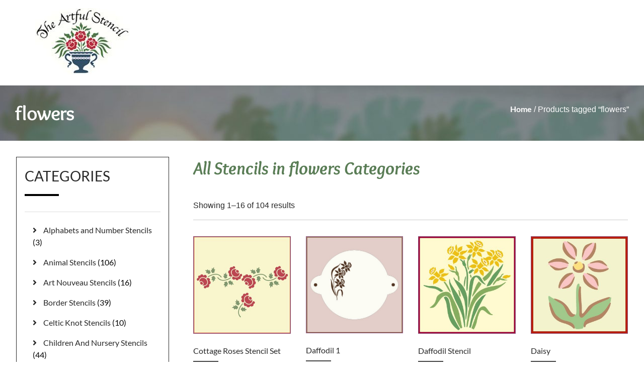

--- FILE ---
content_type: text/html; charset=UTF-8
request_url: https://theartfulstencil.com/product-tag/flowers-4/
body_size: 26295
content:
<!doctype html>
<html lang="en-US">
<head>
	<meta charset="UTF-8">
	<meta name="viewport" content="width=device-width, initial-scale=1">
	<link rel="profile" href="https://gmpg.org/xfn/11">
					<script>document.documentElement.className = document.documentElement.className + ' yes-js js_active js'</script>
			<meta name='robots' content='index, follow, max-image-preview:large, max-snippet:-1, max-video-preview:-1' />

            <script data-no-defer="1" data-ezscrex="false" data-cfasync="false" data-pagespeed-no-defer data-cookieconsent="ignore">
                var ctPublicFunctions = {"_ajax_nonce":"c918405d49","_rest_nonce":"8e8f1a1b54","_ajax_url":"\/wp-admin\/admin-ajax.php","_rest_url":"https:\/\/theartfulstencil.com\/wp-json\/","data__cookies_type":"none","data__ajax_type":"rest","data__bot_detector_enabled":0,"data__frontend_data_log_enabled":1,"cookiePrefix":"","wprocket_detected":true,"host_url":"theartfulstencil.com","text__ee_click_to_select":"Click to select the whole data","text__ee_original_email":"The complete one is","text__ee_got_it":"Got it","text__ee_blocked":"Blocked","text__ee_cannot_connect":"Cannot connect","text__ee_cannot_decode":"Can not decode email. Unknown reason","text__ee_email_decoder":"CleanTalk email decoder","text__ee_wait_for_decoding":"The magic is on the way!","text__ee_decoding_process":"Please wait a few seconds while we decode the contact data."}
            </script>
        
            <script data-no-defer="1" data-ezscrex="false" data-cfasync="false" data-pagespeed-no-defer data-cookieconsent="ignore">
                var ctPublic = {"_ajax_nonce":"c918405d49","settings__forms__check_internal":"0","settings__forms__check_external":"0","settings__forms__force_protection":0,"settings__forms__search_test":"1","settings__forms__wc_add_to_cart":"0","settings__data__bot_detector_enabled":0,"settings__sfw__anti_crawler":0,"blog_home":"https:\/\/theartfulstencil.com\/","pixel__setting":"3","pixel__enabled":true,"pixel__url":"https:\/\/moderate2-v4.cleantalk.org\/pixel\/b5f36ad2064f581fc5d92393575dad94.gif","data__email_check_before_post":"1","data__email_check_exist_post":1,"data__cookies_type":"none","data__key_is_ok":true,"data__visible_fields_required":true,"wl_brandname":"Anti-Spam by CleanTalk","wl_brandname_short":"CleanTalk","ct_checkjs_key":"139d1a0b60cc622cf05ef5055f98ef14a98cb4ac9115a204de90cbbeb021331e","emailEncoderPassKey":"8e0df7b6b79244977153d0d0a0c1b447","bot_detector_forms_excluded":"W10=","advancedCacheExists":true,"varnishCacheExists":false,"wc_ajax_add_to_cart":true,"theRealPerson":{"phrases":{"trpHeading":"The Real Person Badge!","trpContent1":"The commenter acts as a real person and verified as not a bot.","trpContent2":" Anti-Spam by CleanTalk","trpContentLearnMore":"Learn more"},"trpContentLink":"https:\/\/cleantalk.org\/help\/the-real-person?utm_id=&amp;utm_term=&amp;utm_source=admin_side&amp;utm_medium=trp_badge&amp;utm_content=trp_badge_link_click&amp;utm_campaign=apbct_links","imgPersonUrl":"https:\/\/theartfulstencil.com\/wp-content\/plugins\/cleantalk-spam-protect\/css\/images\/real_user.svg","imgShieldUrl":"https:\/\/theartfulstencil.com\/wp-content\/plugins\/cleantalk-spam-protect\/css\/images\/shield.svg"}}
            </script>
        
	<!-- This site is optimized with the Yoast SEO Premium plugin v20.12 (Yoast SEO v26.8) - https://yoast.com/product/yoast-seo-premium-wordpress/ -->
	<title>flowers Archives - The Artful Stencil</title>
	<link rel="canonical" href="https://theartfulstencil.com/product-tag/flowers-4/" />
	<link rel="next" href="https://theartfulstencil.com/product-tag/flowers-4/page/2/" />
	<meta property="og:locale" content="en_US" />
	<meta property="og:type" content="article" />
	<meta property="og:title" content="flowers Archives" />
	<meta property="og:url" content="https://theartfulstencil.com/product-tag/flowers-4/" />
	<meta property="og:site_name" content="The Artful Stencil" />
	<meta property="og:image" content="https://theartfulstencil.com/wp-content/uploads/2016/07/sample-Stencils-1.jpg" />
	<meta property="og:image:width" content="1500" />
	<meta property="og:image:height" content="1041" />
	<meta property="og:image:type" content="image/jpeg" /><meta property="og:image" content="https://theartfulstencil.com/wp-content/uploads/2016/07/General-Banner-3.jpg" />
	<meta property="og:image:width" content="500" />
	<meta property="og:image:height" content="500" />
	<meta property="og:image:type" content="image/jpeg" /><meta property="og:image" content="https://theartfulstencil.com/wp-content/uploads/2016/07/General-Banner-2.jpg" />
	<meta property="og:image:width" content="600" />
	<meta property="og:image:height" content="180" />
	<meta property="og:image:type" content="image/jpeg" /><meta property="og:image" content="https://theartfulstencil.com/wp-content/uploads/2016/07/scottie-pup-2-blue-1.jpg" />
	<meta property="og:image:width" content="1019" />
	<meta property="og:image:height" content="1019" />
	<meta property="og:image:type" content="image/jpeg" />
	<meta name="twitter:card" content="summary_large_image" />
	<meta name="twitter:site" content="@Artful_Stencil" />
	<script type="application/ld+json" class="yoast-schema-graph">{"@context":"https://schema.org","@graph":[{"@type":"CollectionPage","@id":"https://theartfulstencil.com/product-tag/flowers-4/","url":"https://theartfulstencil.com/product-tag/flowers-4/","name":"flowers Archives - The Artful Stencil","isPartOf":{"@id":"https://theartfulstencil.com/#website"},"primaryImageOfPage":{"@id":"https://theartfulstencil.com/product-tag/flowers-4/#primaryimage"},"image":{"@id":"https://theartfulstencil.com/product-tag/flowers-4/#primaryimage"},"thumbnailUrl":"https://theartfulstencil.com/wp-content/uploads/2021/03/products-BOFL03-cottage-roses-3.jpg","breadcrumb":{"@id":"https://theartfulstencil.com/product-tag/flowers-4/#breadcrumb"},"inLanguage":"en-US"},{"@type":"ImageObject","inLanguage":"en-US","@id":"https://theartfulstencil.com/product-tag/flowers-4/#primaryimage","url":"https://theartfulstencil.com/wp-content/uploads/2021/03/products-BOFL03-cottage-roses-3.jpg","contentUrl":"https://theartfulstencil.com/wp-content/uploads/2021/03/products-BOFL03-cottage-roses-3.jpg","width":"100","height":"100","caption":"Cottage Roses Stencil Set"},{"@type":"BreadcrumbList","@id":"https://theartfulstencil.com/product-tag/flowers-4/#breadcrumb","itemListElement":[{"@type":"ListItem","position":1,"name":"Home","item":"https://theartfulstencil.com/"},{"@type":"ListItem","position":2,"name":"flowers"}]},{"@type":"WebSite","@id":"https://theartfulstencil.com/#website","url":"https://theartfulstencil.com/","name":"The Artful Stencil","description":"Heartwarming stencils for the home...","publisher":{"@id":"https://theartfulstencil.com/#organization"},"potentialAction":[{"@type":"SearchAction","target":{"@type":"EntryPoint","urlTemplate":"https://theartfulstencil.com/?s={search_term_string}"},"query-input":{"@type":"PropertyValueSpecification","valueRequired":true,"valueName":"search_term_string"}}],"inLanguage":"en-US"},{"@type":"Organization","@id":"https://theartfulstencil.com/#organization","name":"The Artful Stencil","url":"https://theartfulstencil.com/","logo":{"@type":"ImageObject","inLanguage":"en-US","@id":"https://theartfulstencil.com/#/schema/logo/image/","url":"https://theartfulstencil.com/wp-content/uploads/2021/03/cropped-logo-1.jpg","contentUrl":"https://theartfulstencil.com/wp-content/uploads/2021/03/cropped-logo-1.jpg","width":188,"height":132,"caption":"The Artful Stencil"},"image":{"@id":"https://theartfulstencil.com/#/schema/logo/image/"},"sameAs":["https://www.facebook.com/theartfulstencil/","https://x.com/Artful_Stencil","https://www.youtube.com/channel/UCdonMe6iCzVKcm4VpyYjxYw"]}]}</script>
	<!-- / Yoast SEO Premium plugin. -->


<link rel='dns-prefetch' href='//www.googletagmanager.com' />
<link rel='dns-prefetch' href='//use.fontawesome.com' />

<link rel="alternate" type="application/rss+xml" title="The Artful Stencil &raquo; Feed" href="https://theartfulstencil.com/feed/" />
<link rel="alternate" type="application/rss+xml" title="The Artful Stencil &raquo; Comments Feed" href="https://theartfulstencil.com/comments/feed/" />
<link rel="alternate" type="application/rss+xml" title="The Artful Stencil &raquo; flowers Tag Feed" href="https://theartfulstencil.com/product-tag/flowers-4/feed/" />
		<style>
			.lazyload,
			.lazyloading {
				max-width: 100%;
			}
		</style>
		<style id='wp-img-auto-sizes-contain-inline-css'>
img:is([sizes=auto i],[sizes^="auto," i]){contain-intrinsic-size:3000px 1500px}
/*# sourceURL=wp-img-auto-sizes-contain-inline-css */
</style>
<link data-minify="1" rel='stylesheet' id='swiper-css' href='https://theartfulstencil.com/wp-content/cache/min/1/wp-content/plugins/elementor/assets/lib/swiper/v8/css/swiper.min.css?ver=1768991815' media='all' />
<link rel='stylesheet' id='e-swiper-css' href='https://theartfulstencil.com/wp-content/plugins/elementor/assets/css/conditionals/e-swiper.min.css?ver=3.34.2' media='all' />
<link rel='stylesheet' id='elementor-icons-shared-0-css' href='https://theartfulstencil.com/wp-content/plugins/elementor/assets/lib/font-awesome/css/fontawesome.min.css?ver=5.15.3' media='all' />
<link data-minify="1" rel='stylesheet' id='elementor-icons-fa-solid-css' href='https://theartfulstencil.com/wp-content/cache/min/1/wp-content/plugins/elementor/assets/lib/font-awesome/css/solid.min.css?ver=1768991815' media='all' />
<style id='wp-emoji-styles-inline-css'>

	img.wp-smiley, img.emoji {
		display: inline !important;
		border: none !important;
		box-shadow: none !important;
		height: 1em !important;
		width: 1em !important;
		margin: 0 0.07em !important;
		vertical-align: -0.1em !important;
		background: none !important;
		padding: 0 !important;
	}
/*# sourceURL=wp-emoji-styles-inline-css */
</style>
<link rel='stylesheet' id='wp-block-library-css' href='https://theartfulstencil.com/wp-includes/css/dist/block-library/style.min.css?ver=6.9' media='all' />
<link data-minify="1" rel='stylesheet' id='jquery-selectBox-css' href='https://theartfulstencil.com/wp-content/cache/min/1/wp-content/plugins/yith-woocommerce-wishlist/assets/css/jquery.selectBox.css?ver=1768991815' media='all' />
<link data-minify="1" rel='stylesheet' id='woocommerce_prettyPhoto_css-css' href='https://theartfulstencil.com/wp-content/cache/min/1/wp-content/plugins/woocommerce/assets/css/prettyPhoto.css?ver=1768991815' media='all' />
<link data-minify="1" rel='stylesheet' id='yith-wcwl-main-css' href='https://theartfulstencil.com/wp-content/cache/min/1/wp-content/plugins/yith-woocommerce-wishlist/assets/css/style.css?ver=1768991815' media='all' />
<style id='yith-wcwl-main-inline-css'>
 :root { --rounded-corners-radius: 16px; --add-to-cart-rounded-corners-radius: 16px; --color-headers-background: #F4F4F4; --feedback-duration: 3s } 
 :root { --rounded-corners-radius: 16px; --add-to-cart-rounded-corners-radius: 16px; --color-headers-background: #F4F4F4; --feedback-duration: 3s } 
/*# sourceURL=yith-wcwl-main-inline-css */
</style>
<style id='font-awesome-svg-styles-default-inline-css'>
.svg-inline--fa {
  display: inline-block;
  height: 1em;
  overflow: visible;
  vertical-align: -.125em;
}
/*# sourceURL=font-awesome-svg-styles-default-inline-css */
</style>
<link data-minify="1" rel='stylesheet' id='font-awesome-svg-styles-css' href='https://theartfulstencil.com/wp-content/cache/min/1/wp-content/uploads/font-awesome/v5.15.2/css/svg-with-js.css?ver=1768991815' media='all' />
<style id='font-awesome-svg-styles-inline-css'>
   .wp-block-font-awesome-icon svg::before,
   .wp-rich-text-font-awesome-icon svg::before {content: unset;}
/*# sourceURL=font-awesome-svg-styles-inline-css */
</style>
<style id='global-styles-inline-css'>
:root{--wp--preset--aspect-ratio--square: 1;--wp--preset--aspect-ratio--4-3: 4/3;--wp--preset--aspect-ratio--3-4: 3/4;--wp--preset--aspect-ratio--3-2: 3/2;--wp--preset--aspect-ratio--2-3: 2/3;--wp--preset--aspect-ratio--16-9: 16/9;--wp--preset--aspect-ratio--9-16: 9/16;--wp--preset--color--black: #000000;--wp--preset--color--cyan-bluish-gray: #abb8c3;--wp--preset--color--white: #ffffff;--wp--preset--color--pale-pink: #f78da7;--wp--preset--color--vivid-red: #cf2e2e;--wp--preset--color--luminous-vivid-orange: #ff6900;--wp--preset--color--luminous-vivid-amber: #fcb900;--wp--preset--color--light-green-cyan: #7bdcb5;--wp--preset--color--vivid-green-cyan: #00d084;--wp--preset--color--pale-cyan-blue: #8ed1fc;--wp--preset--color--vivid-cyan-blue: #0693e3;--wp--preset--color--vivid-purple: #9b51e0;--wp--preset--gradient--vivid-cyan-blue-to-vivid-purple: linear-gradient(135deg,rgb(6,147,227) 0%,rgb(155,81,224) 100%);--wp--preset--gradient--light-green-cyan-to-vivid-green-cyan: linear-gradient(135deg,rgb(122,220,180) 0%,rgb(0,208,130) 100%);--wp--preset--gradient--luminous-vivid-amber-to-luminous-vivid-orange: linear-gradient(135deg,rgb(252,185,0) 0%,rgb(255,105,0) 100%);--wp--preset--gradient--luminous-vivid-orange-to-vivid-red: linear-gradient(135deg,rgb(255,105,0) 0%,rgb(207,46,46) 100%);--wp--preset--gradient--very-light-gray-to-cyan-bluish-gray: linear-gradient(135deg,rgb(238,238,238) 0%,rgb(169,184,195) 100%);--wp--preset--gradient--cool-to-warm-spectrum: linear-gradient(135deg,rgb(74,234,220) 0%,rgb(151,120,209) 20%,rgb(207,42,186) 40%,rgb(238,44,130) 60%,rgb(251,105,98) 80%,rgb(254,248,76) 100%);--wp--preset--gradient--blush-light-purple: linear-gradient(135deg,rgb(255,206,236) 0%,rgb(152,150,240) 100%);--wp--preset--gradient--blush-bordeaux: linear-gradient(135deg,rgb(254,205,165) 0%,rgb(254,45,45) 50%,rgb(107,0,62) 100%);--wp--preset--gradient--luminous-dusk: linear-gradient(135deg,rgb(255,203,112) 0%,rgb(199,81,192) 50%,rgb(65,88,208) 100%);--wp--preset--gradient--pale-ocean: linear-gradient(135deg,rgb(255,245,203) 0%,rgb(182,227,212) 50%,rgb(51,167,181) 100%);--wp--preset--gradient--electric-grass: linear-gradient(135deg,rgb(202,248,128) 0%,rgb(113,206,126) 100%);--wp--preset--gradient--midnight: linear-gradient(135deg,rgb(2,3,129) 0%,rgb(40,116,252) 100%);--wp--preset--font-size--small: 13px;--wp--preset--font-size--medium: 20px;--wp--preset--font-size--large: 36px;--wp--preset--font-size--x-large: 42px;--wp--preset--spacing--20: 0.44rem;--wp--preset--spacing--30: 0.67rem;--wp--preset--spacing--40: 1rem;--wp--preset--spacing--50: 1.5rem;--wp--preset--spacing--60: 2.25rem;--wp--preset--spacing--70: 3.38rem;--wp--preset--spacing--80: 5.06rem;--wp--preset--shadow--natural: 6px 6px 9px rgba(0, 0, 0, 0.2);--wp--preset--shadow--deep: 12px 12px 50px rgba(0, 0, 0, 0.4);--wp--preset--shadow--sharp: 6px 6px 0px rgba(0, 0, 0, 0.2);--wp--preset--shadow--outlined: 6px 6px 0px -3px rgb(255, 255, 255), 6px 6px rgb(0, 0, 0);--wp--preset--shadow--crisp: 6px 6px 0px rgb(0, 0, 0);}:root { --wp--style--global--content-size: 800px;--wp--style--global--wide-size: 1200px; }:where(body) { margin: 0; }.wp-site-blocks > .alignleft { float: left; margin-right: 2em; }.wp-site-blocks > .alignright { float: right; margin-left: 2em; }.wp-site-blocks > .aligncenter { justify-content: center; margin-left: auto; margin-right: auto; }:where(.wp-site-blocks) > * { margin-block-start: 24px; margin-block-end: 0; }:where(.wp-site-blocks) > :first-child { margin-block-start: 0; }:where(.wp-site-blocks) > :last-child { margin-block-end: 0; }:root { --wp--style--block-gap: 24px; }:root :where(.is-layout-flow) > :first-child{margin-block-start: 0;}:root :where(.is-layout-flow) > :last-child{margin-block-end: 0;}:root :where(.is-layout-flow) > *{margin-block-start: 24px;margin-block-end: 0;}:root :where(.is-layout-constrained) > :first-child{margin-block-start: 0;}:root :where(.is-layout-constrained) > :last-child{margin-block-end: 0;}:root :where(.is-layout-constrained) > *{margin-block-start: 24px;margin-block-end: 0;}:root :where(.is-layout-flex){gap: 24px;}:root :where(.is-layout-grid){gap: 24px;}.is-layout-flow > .alignleft{float: left;margin-inline-start: 0;margin-inline-end: 2em;}.is-layout-flow > .alignright{float: right;margin-inline-start: 2em;margin-inline-end: 0;}.is-layout-flow > .aligncenter{margin-left: auto !important;margin-right: auto !important;}.is-layout-constrained > .alignleft{float: left;margin-inline-start: 0;margin-inline-end: 2em;}.is-layout-constrained > .alignright{float: right;margin-inline-start: 2em;margin-inline-end: 0;}.is-layout-constrained > .aligncenter{margin-left: auto !important;margin-right: auto !important;}.is-layout-constrained > :where(:not(.alignleft):not(.alignright):not(.alignfull)){max-width: var(--wp--style--global--content-size);margin-left: auto !important;margin-right: auto !important;}.is-layout-constrained > .alignwide{max-width: var(--wp--style--global--wide-size);}body .is-layout-flex{display: flex;}.is-layout-flex{flex-wrap: wrap;align-items: center;}.is-layout-flex > :is(*, div){margin: 0;}body .is-layout-grid{display: grid;}.is-layout-grid > :is(*, div){margin: 0;}body{padding-top: 0px;padding-right: 0px;padding-bottom: 0px;padding-left: 0px;}a:where(:not(.wp-element-button)){text-decoration: underline;}:root :where(.wp-element-button, .wp-block-button__link){background-color: #32373c;border-width: 0;color: #fff;font-family: inherit;font-size: inherit;font-style: inherit;font-weight: inherit;letter-spacing: inherit;line-height: inherit;padding-top: calc(0.667em + 2px);padding-right: calc(1.333em + 2px);padding-bottom: calc(0.667em + 2px);padding-left: calc(1.333em + 2px);text-decoration: none;text-transform: inherit;}.has-black-color{color: var(--wp--preset--color--black) !important;}.has-cyan-bluish-gray-color{color: var(--wp--preset--color--cyan-bluish-gray) !important;}.has-white-color{color: var(--wp--preset--color--white) !important;}.has-pale-pink-color{color: var(--wp--preset--color--pale-pink) !important;}.has-vivid-red-color{color: var(--wp--preset--color--vivid-red) !important;}.has-luminous-vivid-orange-color{color: var(--wp--preset--color--luminous-vivid-orange) !important;}.has-luminous-vivid-amber-color{color: var(--wp--preset--color--luminous-vivid-amber) !important;}.has-light-green-cyan-color{color: var(--wp--preset--color--light-green-cyan) !important;}.has-vivid-green-cyan-color{color: var(--wp--preset--color--vivid-green-cyan) !important;}.has-pale-cyan-blue-color{color: var(--wp--preset--color--pale-cyan-blue) !important;}.has-vivid-cyan-blue-color{color: var(--wp--preset--color--vivid-cyan-blue) !important;}.has-vivid-purple-color{color: var(--wp--preset--color--vivid-purple) !important;}.has-black-background-color{background-color: var(--wp--preset--color--black) !important;}.has-cyan-bluish-gray-background-color{background-color: var(--wp--preset--color--cyan-bluish-gray) !important;}.has-white-background-color{background-color: var(--wp--preset--color--white) !important;}.has-pale-pink-background-color{background-color: var(--wp--preset--color--pale-pink) !important;}.has-vivid-red-background-color{background-color: var(--wp--preset--color--vivid-red) !important;}.has-luminous-vivid-orange-background-color{background-color: var(--wp--preset--color--luminous-vivid-orange) !important;}.has-luminous-vivid-amber-background-color{background-color: var(--wp--preset--color--luminous-vivid-amber) !important;}.has-light-green-cyan-background-color{background-color: var(--wp--preset--color--light-green-cyan) !important;}.has-vivid-green-cyan-background-color{background-color: var(--wp--preset--color--vivid-green-cyan) !important;}.has-pale-cyan-blue-background-color{background-color: var(--wp--preset--color--pale-cyan-blue) !important;}.has-vivid-cyan-blue-background-color{background-color: var(--wp--preset--color--vivid-cyan-blue) !important;}.has-vivid-purple-background-color{background-color: var(--wp--preset--color--vivid-purple) !important;}.has-black-border-color{border-color: var(--wp--preset--color--black) !important;}.has-cyan-bluish-gray-border-color{border-color: var(--wp--preset--color--cyan-bluish-gray) !important;}.has-white-border-color{border-color: var(--wp--preset--color--white) !important;}.has-pale-pink-border-color{border-color: var(--wp--preset--color--pale-pink) !important;}.has-vivid-red-border-color{border-color: var(--wp--preset--color--vivid-red) !important;}.has-luminous-vivid-orange-border-color{border-color: var(--wp--preset--color--luminous-vivid-orange) !important;}.has-luminous-vivid-amber-border-color{border-color: var(--wp--preset--color--luminous-vivid-amber) !important;}.has-light-green-cyan-border-color{border-color: var(--wp--preset--color--light-green-cyan) !important;}.has-vivid-green-cyan-border-color{border-color: var(--wp--preset--color--vivid-green-cyan) !important;}.has-pale-cyan-blue-border-color{border-color: var(--wp--preset--color--pale-cyan-blue) !important;}.has-vivid-cyan-blue-border-color{border-color: var(--wp--preset--color--vivid-cyan-blue) !important;}.has-vivid-purple-border-color{border-color: var(--wp--preset--color--vivid-purple) !important;}.has-vivid-cyan-blue-to-vivid-purple-gradient-background{background: var(--wp--preset--gradient--vivid-cyan-blue-to-vivid-purple) !important;}.has-light-green-cyan-to-vivid-green-cyan-gradient-background{background: var(--wp--preset--gradient--light-green-cyan-to-vivid-green-cyan) !important;}.has-luminous-vivid-amber-to-luminous-vivid-orange-gradient-background{background: var(--wp--preset--gradient--luminous-vivid-amber-to-luminous-vivid-orange) !important;}.has-luminous-vivid-orange-to-vivid-red-gradient-background{background: var(--wp--preset--gradient--luminous-vivid-orange-to-vivid-red) !important;}.has-very-light-gray-to-cyan-bluish-gray-gradient-background{background: var(--wp--preset--gradient--very-light-gray-to-cyan-bluish-gray) !important;}.has-cool-to-warm-spectrum-gradient-background{background: var(--wp--preset--gradient--cool-to-warm-spectrum) !important;}.has-blush-light-purple-gradient-background{background: var(--wp--preset--gradient--blush-light-purple) !important;}.has-blush-bordeaux-gradient-background{background: var(--wp--preset--gradient--blush-bordeaux) !important;}.has-luminous-dusk-gradient-background{background: var(--wp--preset--gradient--luminous-dusk) !important;}.has-pale-ocean-gradient-background{background: var(--wp--preset--gradient--pale-ocean) !important;}.has-electric-grass-gradient-background{background: var(--wp--preset--gradient--electric-grass) !important;}.has-midnight-gradient-background{background: var(--wp--preset--gradient--midnight) !important;}.has-small-font-size{font-size: var(--wp--preset--font-size--small) !important;}.has-medium-font-size{font-size: var(--wp--preset--font-size--medium) !important;}.has-large-font-size{font-size: var(--wp--preset--font-size--large) !important;}.has-x-large-font-size{font-size: var(--wp--preset--font-size--x-large) !important;}
:root :where(.wp-block-pullquote){font-size: 1.5em;line-height: 1.6;}
/*# sourceURL=global-styles-inline-css */
</style>
<link rel='stylesheet' id='cleantalk-public-css-css' href='https://theartfulstencil.com/wp-content/plugins/cleantalk-spam-protect/css/cleantalk-public.min.css?ver=6.70.1_1767711460' media='all' />
<link rel='stylesheet' id='cleantalk-email-decoder-css-css' href='https://theartfulstencil.com/wp-content/plugins/cleantalk-spam-protect/css/cleantalk-email-decoder.min.css?ver=6.70.1_1767711460' media='all' />
<link rel='stylesheet' id='cleantalk-trp-css-css' href='https://theartfulstencil.com/wp-content/plugins/cleantalk-spam-protect/css/cleantalk-trp.min.css?ver=6.70.1_1767711460' media='all' />
<link data-minify="1" rel='stylesheet' id='woocommerce-layout-css' href='https://theartfulstencil.com/wp-content/cache/min/1/wp-content/plugins/woocommerce/assets/css/woocommerce-layout.css?ver=1768991815' media='all' />
<link data-minify="1" rel='stylesheet' id='woocommerce-smallscreen-css' href='https://theartfulstencil.com/wp-content/cache/min/1/wp-content/plugins/woocommerce/assets/css/woocommerce-smallscreen.css?ver=1768991815' media='only screen and (max-width: 768px)' />
<link data-minify="1" rel='stylesheet' id='woocommerce-general-css' href='https://theartfulstencil.com/wp-content/cache/min/1/wp-content/plugins/woocommerce/assets/css/woocommerce.css?ver=1768991815' media='all' />
<style id='woocommerce-inline-inline-css'>
.woocommerce form .form-row .required { visibility: visible; }
/*# sourceURL=woocommerce-inline-inline-css */
</style>
<link rel='preload' as='font' type='font/woff2' crossorigin='anonymous' id='tinvwl-webfont-font-css' href='https://theartfulstencil.com/wp-content/plugins/ti-woocommerce-wishlist/assets/fonts/tinvwl-webfont.woff2?ver=xu2uyi' media='all' />
<link data-minify="1" rel='stylesheet' id='tinvwl-webfont-css' href='https://theartfulstencil.com/wp-content/cache/min/1/wp-content/plugins/ti-woocommerce-wishlist/assets/css/webfont.min.css?ver=1768991815' media='all' />
<link rel='stylesheet' id='tinvwl-css' href='https://theartfulstencil.com/wp-content/plugins/ti-woocommerce-wishlist/assets/css/public.min.css?ver=2.11.1' media='all' />
<link data-minify="1" rel='stylesheet' id='hello-elementor-css' href='https://theartfulstencil.com/wp-content/cache/min/1/wp-content/themes/hello-elementor/assets/css/reset.css?ver=1768991815' media='all' />
<link data-minify="1" rel='stylesheet' id='hello-elementor-theme-style-css' href='https://theartfulstencil.com/wp-content/cache/min/1/wp-content/themes/hello-elementor/assets/css/theme.css?ver=1768991815' media='all' />
<link data-minify="1" rel='stylesheet' id='hello-elementor-header-footer-css' href='https://theartfulstencil.com/wp-content/cache/min/1/wp-content/themes/hello-elementor/assets/css/header-footer.css?ver=1768991815' media='all' />
<link data-minify="1" rel='stylesheet' id='jet-woo-builder-css' href='https://theartfulstencil.com/wp-content/cache/min/1/wp-content/plugins/jet-woo-builder/assets/css/frontend.css?ver=1768991816' media='all' />
<style id='jet-woo-builder-inline-css'>
@font-face {
				font-family: "WooCommerce";
				font-weight: normal;
				font-style: normal;
				src: url("https://theartfulstencil.com/wp-content/plugins/woocommerce/assets/fonts/WooCommerce.eot");
				src: url("https://theartfulstencil.com/wp-content/plugins/woocommerce/assets/fonts/WooCommerce.eot?#iefix") format("embedded-opentype"),
					 url("https://theartfulstencil.com/wp-content/plugins/woocommerce/assets/fonts/WooCommerce.woff") format("woff"),
					 url("https://theartfulstencil.com/wp-content/plugins/woocommerce/assets/fonts/WooCommerce.ttf") format("truetype"),
					 url("https://theartfulstencil.com/wp-content/plugins/woocommerce/assets/fonts/WooCommerce.svg#WooCommerce") format("svg");
			}
/*# sourceURL=jet-woo-builder-inline-css */
</style>
<link data-minify="1" rel='stylesheet' id='font-awesome-official-css' href='https://theartfulstencil.com/wp-content/cache/min/1/releases/v5.15.2/css/all.css?ver=1768991816' media='all' crossorigin="anonymous" />
<link rel='stylesheet' id='elementor-frontend-css' href='https://theartfulstencil.com/wp-content/plugins/elementor/assets/css/frontend.min.css?ver=3.34.2' media='all' />
<link rel='stylesheet' id='widget-heading-css' href='https://theartfulstencil.com/wp-content/plugins/elementor/assets/css/widget-heading.min.css?ver=3.34.2' media='all' />
<link rel='stylesheet' id='widget-form-css' href='https://theartfulstencil.com/wp-content/plugins/elementor-pro/assets/css/widget-form.min.css?ver=3.34.1' media='all' />
<link rel='stylesheet' id='widget-nav-menu-css' href='https://theartfulstencil.com/wp-content/plugins/elementor-pro/assets/css/widget-nav-menu.min.css?ver=3.34.1' media='all' />
<link rel='stylesheet' id='widget-social-icons-css' href='https://theartfulstencil.com/wp-content/plugins/elementor/assets/css/widget-social-icons.min.css?ver=3.34.2' media='all' />
<link rel='stylesheet' id='e-apple-webkit-css' href='https://theartfulstencil.com/wp-content/plugins/elementor/assets/css/conditionals/apple-webkit.min.css?ver=3.34.2' media='all' />
<link rel='stylesheet' id='widget-image-css' href='https://theartfulstencil.com/wp-content/plugins/elementor/assets/css/widget-image.min.css?ver=3.34.2' media='all' />
<link rel='stylesheet' id='widget-divider-css' href='https://theartfulstencil.com/wp-content/plugins/elementor/assets/css/widget-divider.min.css?ver=3.34.2' media='all' />
<link rel='stylesheet' id='widget-woocommerce-products-css' href='https://theartfulstencil.com/wp-content/plugins/elementor-pro/assets/css/widget-woocommerce-products.min.css?ver=3.34.1' media='all' />
<link rel='stylesheet' id='widget-woocommerce-categories-css' href='https://theartfulstencil.com/wp-content/plugins/elementor-pro/assets/css/widget-woocommerce-categories.min.css?ver=3.34.1' media='all' />
<link data-minify="1" rel='stylesheet' id='elementor-icons-css' href='https://theartfulstencil.com/wp-content/cache/min/1/wp-content/plugins/elementor/assets/lib/eicons/css/elementor-icons.min.css?ver=1768991816' media='all' />
<link rel='stylesheet' id='elementor-post-18-css' href='https://theartfulstencil.com/wp-content/uploads/elementor/css/post-18.css?ver=1768991815' media='all' />
<link data-minify="1" rel='stylesheet' id='dashicons-css' href='https://theartfulstencil.com/wp-content/cache/min/1/wp-includes/css/dashicons.min.css?ver=1768991816' media='all' />
<style id='dashicons-inline-css'>
[data-font="Dashicons"]:before {font-family: 'Dashicons' !important;content: attr(data-icon) !important;speak: none !important;font-weight: normal !important;font-variant: normal !important;text-transform: none !important;line-height: 1 !important;font-style: normal !important;-webkit-font-smoothing: antialiased !important;-moz-osx-font-smoothing: grayscale !important;}
/*# sourceURL=dashicons-inline-css */
</style>
<link rel='stylesheet' id='elementor-post-3183-css' href='https://theartfulstencil.com/wp-content/uploads/elementor/css/post-3183.css?ver=1768991815' media='all' />
<link rel='stylesheet' id='elementor-post-3255-css' href='https://theartfulstencil.com/wp-content/uploads/elementor/css/post-3255.css?ver=1768991855' media='all' />
<link rel='stylesheet' id='sv-wc-payment-gateway-payment-form-v5_10_4-css' href='https://theartfulstencil.com/wp-content/plugins/woocommerce-gateway-authorize-net-cim/vendor/skyverge/wc-plugin-framework/woocommerce/payment-gateway/assets/css/frontend/sv-wc-payment-gateway-payment-form.min.css?ver=5.10.4' media='all' />
<link rel='stylesheet' id='eael-general-css' href='https://theartfulstencil.com/wp-content/plugins/essential-addons-for-elementor-lite/assets/front-end/css/view/general.min.css?ver=6.5.8' media='all' />
<link data-minify="1" rel='stylesheet' id='ecs-styles-css' href='https://theartfulstencil.com/wp-content/cache/min/1/wp-content/plugins/ele-custom-skin/assets/css/ecs-style.css?ver=1768991816' media='all' />
<link data-minify="1" rel='stylesheet' id='font-awesome-official-v4shim-css' href='https://theartfulstencil.com/wp-content/cache/min/1/releases/v5.15.2/css/v4-shims.css?ver=1768991751' media='all' crossorigin="anonymous" />
<style id='font-awesome-official-v4shim-inline-css'>
@font-face {
font-family: "FontAwesome";
font-display: block;
src: url("https://use.fontawesome.com/releases/v5.15.2/webfonts/fa-brands-400.eot"),
		url("https://use.fontawesome.com/releases/v5.15.2/webfonts/fa-brands-400.eot?#iefix") format("embedded-opentype"),
		url("https://use.fontawesome.com/releases/v5.15.2/webfonts/fa-brands-400.woff2") format("woff2"),
		url("https://use.fontawesome.com/releases/v5.15.2/webfonts/fa-brands-400.woff") format("woff"),
		url("https://use.fontawesome.com/releases/v5.15.2/webfonts/fa-brands-400.ttf") format("truetype"),
		url("https://use.fontawesome.com/releases/v5.15.2/webfonts/fa-brands-400.svg#fontawesome") format("svg");
}

@font-face {
font-family: "FontAwesome";
font-display: block;
src: url("https://use.fontawesome.com/releases/v5.15.2/webfonts/fa-solid-900.eot"),
		url("https://use.fontawesome.com/releases/v5.15.2/webfonts/fa-solid-900.eot?#iefix") format("embedded-opentype"),
		url("https://use.fontawesome.com/releases/v5.15.2/webfonts/fa-solid-900.woff2") format("woff2"),
		url("https://use.fontawesome.com/releases/v5.15.2/webfonts/fa-solid-900.woff") format("woff"),
		url("https://use.fontawesome.com/releases/v5.15.2/webfonts/fa-solid-900.ttf") format("truetype"),
		url("https://use.fontawesome.com/releases/v5.15.2/webfonts/fa-solid-900.svg#fontawesome") format("svg");
}

@font-face {
font-family: "FontAwesome";
font-display: block;
src: url("https://use.fontawesome.com/releases/v5.15.2/webfonts/fa-regular-400.eot"),
		url("https://use.fontawesome.com/releases/v5.15.2/webfonts/fa-regular-400.eot?#iefix") format("embedded-opentype"),
		url("https://use.fontawesome.com/releases/v5.15.2/webfonts/fa-regular-400.woff2") format("woff2"),
		url("https://use.fontawesome.com/releases/v5.15.2/webfonts/fa-regular-400.woff") format("woff"),
		url("https://use.fontawesome.com/releases/v5.15.2/webfonts/fa-regular-400.ttf") format("truetype"),
		url("https://use.fontawesome.com/releases/v5.15.2/webfonts/fa-regular-400.svg#fontawesome") format("svg");
unicode-range: U+F004-F005,U+F007,U+F017,U+F022,U+F024,U+F02E,U+F03E,U+F044,U+F057-F059,U+F06E,U+F070,U+F075,U+F07B-F07C,U+F080,U+F086,U+F089,U+F094,U+F09D,U+F0A0,U+F0A4-F0A7,U+F0C5,U+F0C7-F0C8,U+F0E0,U+F0EB,U+F0F3,U+F0F8,U+F0FE,U+F111,U+F118-F11A,U+F11C,U+F133,U+F144,U+F146,U+F14A,U+F14D-F14E,U+F150-F152,U+F15B-F15C,U+F164-F165,U+F185-F186,U+F191-F192,U+F1AD,U+F1C1-F1C9,U+F1CD,U+F1D8,U+F1E3,U+F1EA,U+F1F6,U+F1F9,U+F20A,U+F247-F249,U+F24D,U+F254-F25B,U+F25D,U+F267,U+F271-F274,U+F279,U+F28B,U+F28D,U+F2B5-F2B6,U+F2B9,U+F2BB,U+F2BD,U+F2C1-F2C2,U+F2D0,U+F2D2,U+F2DC,U+F2ED,U+F328,U+F358-F35B,U+F3A5,U+F3D1,U+F410,U+F4AD;
}
/*# sourceURL=font-awesome-official-v4shim-inline-css */
</style>
<link data-minify="1" rel='stylesheet' id='elementor-gf-local-overlock-css' href='https://theartfulstencil.com/wp-content/cache/min/1/wp-content/uploads/elementor/google-fonts/css/overlock.css?ver=1768991816' media='all' />
<link data-minify="1" rel='stylesheet' id='elementor-gf-local-lato-css' href='https://theartfulstencil.com/wp-content/cache/min/1/wp-content/uploads/elementor/google-fonts/css/lato.css?ver=1768991751' media='all' />
<link data-minify="1" rel='stylesheet' id='elementor-icons-fa-regular-css' href='https://theartfulstencil.com/wp-content/cache/min/1/wp-content/plugins/elementor/assets/lib/font-awesome/css/regular.min.css?ver=1768991751' media='all' />
<link data-minify="1" rel='stylesheet' id='elementor-icons-fa-brands-css' href='https://theartfulstencil.com/wp-content/cache/min/1/wp-content/plugins/elementor/assets/lib/font-awesome/css/brands.min.css?ver=1768991751' media='all' />
<script id="woocommerce-google-analytics-integration-gtag-js-after">
/* Google Analytics for WooCommerce (gtag.js) */
					window.dataLayer = window.dataLayer || [];
					function gtag(){dataLayer.push(arguments);}
					// Set up default consent state.
					for ( const mode of [{"analytics_storage":"denied","ad_storage":"denied","ad_user_data":"denied","ad_personalization":"denied","region":["AT","BE","BG","HR","CY","CZ","DK","EE","FI","FR","DE","GR","HU","IS","IE","IT","LV","LI","LT","LU","MT","NL","NO","PL","PT","RO","SK","SI","ES","SE","GB","CH"]}] || [] ) {
						gtag( "consent", "default", { "wait_for_update": 500, ...mode } );
					}
					gtag("js", new Date());
					gtag("set", "developer_id.dOGY3NW", true);
					gtag("config", "G-8XEEKBMYMR", {"track_404":true,"allow_google_signals":true,"logged_in":false,"linker":{"domains":[],"allow_incoming":false},"custom_map":{"dimension1":"logged_in"}});
//# sourceURL=woocommerce-google-analytics-integration-gtag-js-after
</script>
<script src="https://theartfulstencil.com/wp-includes/js/jquery/jquery.min.js?ver=3.7.1" id="jquery-core-js"></script>
<script src="https://theartfulstencil.com/wp-includes/js/jquery/jquery-migrate.min.js?ver=3.4.1" id="jquery-migrate-js" data-rocket-defer defer></script>
<script src="https://theartfulstencil.com/wp-content/plugins/cleantalk-spam-protect/js/apbct-public-bundle_gathering.min.js?ver=6.70.1_1767711460" id="apbct-public-bundle_gathering.min-js-js" data-rocket-defer defer></script>
<script src="https://theartfulstencil.com/wp-content/plugins/woocommerce/assets/js/jquery-blockui/jquery.blockUI.min.js?ver=2.7.0-wc.10.4.3" id="wc-jquery-blockui-js" data-wp-strategy="defer" data-rocket-defer defer></script>
<script id="wc-add-to-cart-js-extra">
var wc_add_to_cart_params = {"ajax_url":"/wp-admin/admin-ajax.php","wc_ajax_url":"/?wc-ajax=%%endpoint%%","i18n_view_cart":"View cart","cart_url":"https://theartfulstencil.com/cart/","is_cart":"","cart_redirect_after_add":"no"};
//# sourceURL=wc-add-to-cart-js-extra
</script>
<script src="https://theartfulstencil.com/wp-content/plugins/woocommerce/assets/js/frontend/add-to-cart.min.js?ver=10.4.3" id="wc-add-to-cart-js" defer data-wp-strategy="defer"></script>
<script src="https://theartfulstencil.com/wp-content/plugins/woocommerce/assets/js/js-cookie/js.cookie.min.js?ver=2.1.4-wc.10.4.3" id="wc-js-cookie-js" data-wp-strategy="defer" data-rocket-defer defer></script>
<script id="woocommerce-js-extra">
var woocommerce_params = {"ajax_url":"/wp-admin/admin-ajax.php","wc_ajax_url":"/?wc-ajax=%%endpoint%%","i18n_password_show":"Show password","i18n_password_hide":"Hide password"};
//# sourceURL=woocommerce-js-extra
</script>
<script src="https://theartfulstencil.com/wp-content/plugins/woocommerce/assets/js/frontend/woocommerce.min.js?ver=10.4.3" id="woocommerce-js" defer data-wp-strategy="defer"></script>
<script id="ecs_ajax_load-js-extra">
var ecs_ajax_params = {"ajaxurl":"https://theartfulstencil.com/wp-admin/admin-ajax.php","posts":"{\"product_tag\":\"flowers-4\",\"error\":\"\",\"m\":\"\",\"p\":0,\"post_parent\":\"\",\"subpost\":\"\",\"subpost_id\":\"\",\"attachment\":\"\",\"attachment_id\":0,\"name\":\"\",\"pagename\":\"\",\"page_id\":0,\"second\":\"\",\"minute\":\"\",\"hour\":\"\",\"day\":0,\"monthnum\":0,\"year\":0,\"w\":0,\"category_name\":\"\",\"tag\":\"\",\"cat\":\"\",\"tag_id\":\"\",\"author\":\"\",\"author_name\":\"\",\"feed\":\"\",\"tb\":\"\",\"paged\":0,\"meta_key\":\"\",\"meta_value\":\"\",\"preview\":\"\",\"s\":\"\",\"sentence\":\"\",\"title\":\"\",\"fields\":\"all\",\"menu_order\":\"\",\"embed\":\"\",\"category__in\":[],\"category__not_in\":[],\"category__and\":[],\"post__in\":[],\"post__not_in\":[],\"post_name__in\":[],\"tag__in\":[],\"tag__not_in\":[],\"tag__and\":[],\"tag_slug__in\":[],\"tag_slug__and\":[],\"post_parent__in\":[],\"post_parent__not_in\":[],\"author__in\":[],\"author__not_in\":[],\"search_columns\":[],\"orderby\":\"menu_order title\",\"order\":\"ASC\",\"meta_query\":[],\"tax_query\":{\"relation\":\"AND\",\"0\":{\"taxonomy\":\"product_visibility\",\"field\":\"term_taxonomy_id\",\"terms\":[7],\"operator\":\"NOT IN\"}},\"wc_query\":\"product_query\",\"posts_per_page\":16,\"ignore_sticky_posts\":false,\"suppress_filters\":false,\"cache_results\":true,\"update_post_term_cache\":true,\"update_menu_item_cache\":false,\"lazy_load_term_meta\":true,\"update_post_meta_cache\":true,\"post_type\":\"\",\"nopaging\":false,\"comments_per_page\":\"50\",\"no_found_rows\":false,\"taxonomy\":\"product_tag\",\"term\":\"flowers-4\"}"};
//# sourceURL=ecs_ajax_load-js-extra
</script>
<script data-minify="1" src="https://theartfulstencil.com/wp-content/cache/min/1/wp-content/plugins/ele-custom-skin/assets/js/ecs_ajax_pagination.js?ver=1768231923" id="ecs_ajax_load-js" data-rocket-defer defer></script>
<script data-minify="1" src="https://theartfulstencil.com/wp-content/cache/min/1/wp-content/plugins/ele-custom-skin/assets/js/ecs.js?ver=1768231923" id="ecs-script-js" data-rocket-defer defer></script>
<link rel="https://api.w.org/" href="https://theartfulstencil.com/wp-json/" /><link rel="alternate" title="JSON" type="application/json" href="https://theartfulstencil.com/wp-json/wp/v2/product_tag/316" /><link rel="EditURI" type="application/rsd+xml" title="RSD" href="https://theartfulstencil.com/xmlrpc.php?rsd" />
<meta name="generator" content="WordPress 6.9" />
<meta name="generator" content="WooCommerce 10.4.3" />
		<script>
			document.documentElement.className = document.documentElement.className.replace('no-js', 'js');
		</script>
				<style>
			.no-js img.lazyload {
				display: none;
			}

			figure.wp-block-image img.lazyloading {
				min-width: 150px;
			}

			.lazyload,
			.lazyloading {
				--smush-placeholder-width: 100px;
				--smush-placeholder-aspect-ratio: 1/1;
				width: var(--smush-image-width, var(--smush-placeholder-width)) !important;
				aspect-ratio: var(--smush-image-aspect-ratio, var(--smush-placeholder-aspect-ratio)) !important;
			}

						.lazyload, .lazyloading {
				opacity: 0;
			}

			.lazyloaded {
				opacity: 1;
				transition: opacity 400ms;
				transition-delay: 0ms;
			}

					</style>
			<noscript><style>.woocommerce-product-gallery{ opacity: 1 !important; }</style></noscript>
	<meta name="generator" content="Elementor 3.34.2; features: additional_custom_breakpoints; settings: css_print_method-external, google_font-enabled, font_display-auto">
			<style>
				.e-con.e-parent:nth-of-type(n+4):not(.e-lazyloaded):not(.e-no-lazyload),
				.e-con.e-parent:nth-of-type(n+4):not(.e-lazyloaded):not(.e-no-lazyload) * {
					background-image: none !important;
				}
				@media screen and (max-height: 1024px) {
					.e-con.e-parent:nth-of-type(n+3):not(.e-lazyloaded):not(.e-no-lazyload),
					.e-con.e-parent:nth-of-type(n+3):not(.e-lazyloaded):not(.e-no-lazyload) * {
						background-image: none !important;
					}
				}
				@media screen and (max-height: 640px) {
					.e-con.e-parent:nth-of-type(n+2):not(.e-lazyloaded):not(.e-no-lazyload),
					.e-con.e-parent:nth-of-type(n+2):not(.e-lazyloaded):not(.e-no-lazyload) * {
						background-image: none !important;
					}
				}
			</style>
						<meta name="theme-color" content="#FFFFFF">
			<link rel="icon" href="https://theartfulstencil.com/wp-content/uploads/2021/03/cropped-icon-32x32.jpg" sizes="32x32" />
<link rel="icon" href="https://theartfulstencil.com/wp-content/uploads/2021/03/cropped-icon-192x192.jpg" sizes="192x192" />
<link rel="apple-touch-icon" href="https://theartfulstencil.com/wp-content/uploads/2021/03/cropped-icon-180x180.jpg" />
<meta name="msapplication-TileImage" content="https://theartfulstencil.com/wp-content/uploads/2021/03/cropped-icon-270x270.jpg" />
		<style id="wp-custom-css">
			.main-menu {background:#8D5280 !important}
.swiper-slide{display:none}
.swiper-slide-active{display:block}
.swiper-container-initialized .swiper-slide{display:block}
@media (min-width: 1025px) { .elementor-element.elementor-products-grid ul.products.columns-2{grid-template-columns:repeat(2,1fr)} .elementor-element.elementor-products-grid .woocommerce.columns-2 ul.products{grid-template-columns:repeat(2,1fr)} .elementor-element.elementor-products-grid ul.products.columns-3{grid-template-columns:repeat(3,1fr)} .elementor-element.elementor-products-grid .woocommerce.columns-3 ul.products{grid-template-columns:repeat(3,1fr)} .elementor-element.elementor-products-grid ul.products.columns-4{grid-template-columns:repeat(4,1fr)} .elementor-element.elementor-products-grid .woocommerce.columns-4 ul.products{grid-template-columns:repeat(4,1fr)} .elementor-element.elementor-products-grid ul.products.columns-5{grid-template-columns:repeat(5,1fr)} .elementor-element.elementor-products-grid .woocommerce.columns-5 ul.products{grid-template-columns:repeat(5,1fr)} .elementor-element.elementor-products-grid ul.products.columns-6{grid-template-columns:repeat(6,1fr)} .elementor-element.elementor-products-grid .woocommerce.columns-6 ul.products{grid-template-columns:repeat(6,1fr)} .elementor-element.elementor-products-grid ul.products.columns-7{grid-template-columns:repeat(7,1fr)} .elementor-element.elementor-products-grid .woocommerce.columns-7 ul.products{grid-template-columns:repeat(7,1fr)} .elementor-element.elementor-products-grid ul.products.columns-8{grid-template-columns:repeat(8,1fr)} .elementor-element.elementor-products-grid .woocommerce.columns-8 ul.products{grid-template-columns:repeat(8,1fr)} .elementor-element.elementor-products-grid ul.products.columns-9{grid-template-columns:repeat(9,1fr)} .elementor-element.elementor-products-grid .woocommerce.columns-9 ul.products{grid-template-columns:repeat(9,1fr)} .elementor-element.elementor-products-grid ul.products.columns-10{grid-template-columns:repeat(10,1fr)} .elementor-element.elementor-products-grid .woocommerce.columns-10 ul.products{grid-template-columns:repeat(10,1fr)} .elementor-element.elementor-products-grid ul.products.columns-11{grid-template-columns:repeat(11,1fr)} .elementor-element.elementor-products-grid .woocommerce.columns-11 ul.products{grid-template-columns:repeat(11,1fr)} .elementor-element.elementor-products-grid ul.products.columns-12{grid-template-columns:repeat(12,1fr)} .elementor-element.elementor-products-grid .woocommerce.columns-12 ul.products{grid-template-columns:repeat(12,1fr)} } @media (max-width: 1024px) { .elementor-element.elementor-products-grid ul.products{grid-template-columns:repeat(3,1fr)} } @media (max-width: 767px) { .elementor-element.elementor-products-grid ul.products{grid-template-columns:repeat(2,1fr)} } @media (min-width: 1025px) { .elementor-element.elementor-products-grid.elementor-products-columns-1 ul.products{grid-template-columns:repeat(1,1fr)} .elementor-element.elementor-products-grid.elementor-products-columns-2 ul.products{grid-template-columns:repeat(2,1fr)} .elementor-element.elementor-products-grid.elementor-products-columns-3 ul.products{grid-template-columns:repeat(3,1fr)} .elementor-element.elementor-products-grid.elementor-products-columns-4 ul.products{grid-template-columns:repeat(4,1fr)} .elementor-element.elementor-products-grid.elementor-products-columns-5 ul.products{grid-template-columns:repeat(5,1fr)} .elementor-element.elementor-products-grid.elementor-products-columns-6 ul.products{grid-template-columns:repeat(6,1fr)} .elementor-element.elementor-products-grid.elementor-products-columns-7 ul.products{grid-template-columns:repeat(7,1fr)} .elementor-element.elementor-products-grid.elementor-products-columns-8 ul.products{grid-template-columns:repeat(8,1fr)} .elementor-element.elementor-products-grid.elementor-products-columns-9 ul.products{grid-template-columns:repeat(9,1fr)} .elementor-element.elementor-products-grid.elementor-products-columns-10 ul.products{grid-template-columns:repeat(10,1fr)} .elementor-element.elementor-products-grid.elementor-products-columns-11 ul.products{grid-template-columns:repeat(11,1fr)} .elementor-element.elementor-products-grid.elementor-products-columns-12 ul.products{grid-template-columns:repeat(12,1fr)} } @media (max-width: 1024px) { .elementor-element.elementor-products-grid.elementor-products-columns-tablet-1 ul.products{grid-template-columns:repeat(1,1fr)} .elementor-element.elementor-products-grid.elementor-products-columns-tablet-2 ul.products{grid-template-columns:repeat(2,1fr)} .elementor-element.elementor-products-grid.elementor-products-columns-tablet-3 ul.products{grid-template-columns:repeat(3,1fr)} .elementor-element.elementor-products-grid.elementor-products-columns-tablet-4 ul.products{grid-template-columns:repeat(4,1fr)} .elementor-element.elementor-products-grid.elementor-products-columns-tablet-5 ul.products{grid-template-columns:repeat(5,1fr)} .elementor-element.elementor-products-grid.elementor-products-columns-tablet-6 ul.products{grid-template-columns:repeat(6,1fr)} .elementor-element.elementor-products-grid.elementor-products-columns-tablet-7 ul.products{grid-template-columns:repeat(7,1fr)} .elementor-element.elementor-products-grid.elementor-products-columns-tablet-8 ul.products{grid-template-columns:repeat(8,1fr)} .elementor-element.elementor-products-grid.elementor-products-columns-tablet-9 ul.products{grid-template-columns:repeat(9,1fr)} .elementor-element.elementor-products-grid.elementor-products-columns-tablet-10 ul.products{grid-template-columns:repeat(10,1fr)} .elementor-element.elementor-products-grid.elementor-products-columns-tablet-11 ul.products{grid-template-columns:repeat(11,1fr)} .elementor-element.elementor-products-grid.elementor-products-columns-tablet-12 ul.products{grid-template-columns:repeat(12,1fr)} } @media (max-width: 767px) { .elementor-element.elementor-products-grid.elementor-products-columns-mobile-1 ul.products{grid-template-columns:repeat(1,1fr)} .elementor-element.elementor-products-grid.elementor-products-columns-mobile-2 ul.products{grid-template-columns:repeat(2,1fr)} .elementor-element.elementor-products-grid.elementor-products-columns-mobile-3 ul.products{grid-template-columns:repeat(3,1fr)} .elementor-element.elementor-products-grid.elementor-products-columns-mobile-4 ul.products{grid-template-columns:repeat(4,1fr)} .elementor-element.elementor-products-grid.elementor-products-columns-mobile-5 ul.products{grid-template-columns:repeat(5,1fr)} .elementor-element.elementor-products-grid.elementor-products-columns-mobile-6 ul.products{grid-template-columns:repeat(6,1fr)} .elementor-element.elementor-products-grid.elementor-products-columns-mobile-7 ul.products{grid-template-columns:repeat(7,1fr)} .elementor-element.elementor-products-grid.elementor-products-columns-mobile-8 ul.products{grid-template-columns:repeat(8,1fr)} .elementor-element.elementor-products-grid.elementor-products-columns-mobile-9 ul.products{grid-template-columns:repeat(9,1fr)} .elementor-element.elementor-products-grid.elementor-products-columns-mobile-10 ul.products{grid-template-columns:repeat(10,1fr)} .elementor-element.elementor-products-grid.elementor-products-columns-mobile-11 ul.products{grid-template-columns:repeat(11,1fr)} .elementor-element.elementor-products-grid.elementor-products-columns-mobile-12 ul.products{grid-template-columns:repeat(12,1fr)} }


.head_icons ul li .elementor-icon-list-icon svg {
    height: 35px !important;
    width: auto !important;
    padding: 3px 0 !important;
    margin-right: 7px !important;
}

@media (max-width:1320px){
	.head_icons ul li .elementor-icon-list-icon svg {
		height: 33px !important;
	}
}

@media (max-width:370px){
	.head_icons ul li .elementor-icon-list-icon svg {
		height: 30px !important;
		margin-right: 5px !important;
	}
}		</style>
		</head>
<body class="archive tax-product_tag term-flowers-4 term-316 wp-custom-logo wp-embed-responsive wp-theme-hello-elementor theme-hello-elementor woocommerce woocommerce-page woocommerce-no-js tinvwl-theme-style hello-elementor-default elementor-page-3255 elementor-default elementor-template-full-width elementor-kit-18">


<a class="skip-link screen-reader-text" href="#content">Skip to content</a>


<header data-rocket-location-hash="84af08d63da94e29de09c8aa228f559b" id="site-header" class="site-header">

	<div data-rocket-location-hash="086b6610f8bf38f8a8460690b84a6c34" class="site-branding">
		<a href="https://theartfulstencil.com/" class="custom-logo-link" rel="home"><img width="188" height="132" data-src="https://theartfulstencil.com/wp-content/uploads/2021/03/cropped-logo-1.jpg" class="custom-logo lazyload" alt="The Artful Stencil" decoding="async" src="[data-uri]" style="--smush-placeholder-width: 188px; --smush-placeholder-aspect-ratio: 188/132;" /></a>	</div>

	</header>
		<div data-rocket-location-hash="c13c92b26c8234b3bc9bb6c297b26aea" data-elementor-type="product-archive" data-elementor-id="3255" class="elementor elementor-3255 elementor-location-archive product" data-elementor-post-type="elementor_library">
					<section data-rocket-location-hash="89c96e9e390a5f96cd10a9f05ddf4b64" data-dce-background-image-url="https://theartfulstencil.com/wp-content/uploads/2021/05/catagory-banner.jpg" class="elementor-section elementor-top-section elementor-element elementor-element-53da53e5 elementor-section-boxed elementor-section-height-default elementor-section-height-default" data-id="53da53e5" data-element_type="section" data-settings="{&quot;background_background&quot;:&quot;classic&quot;}">
						<div data-rocket-location-hash="b3be091174dcd2d7573499587c59c9d9" class="elementor-container elementor-column-gap-default">
					<div class="elementor-column elementor-col-50 elementor-top-column elementor-element elementor-element-65bb6922" data-id="65bb6922" data-element_type="column">
			<div class="elementor-widget-wrap elementor-element-populated">
						<div class="elementor-element elementor-element-76d64e81 elementor-widget elementor-widget-theme-archive-title elementor-page-title elementor-widget-heading" data-id="76d64e81" data-element_type="widget" data-widget_type="theme-archive-title.default">
				<div class="elementor-widget-container">
					<h1 class="elementor-heading-title elementor-size-default">flowers</h1>				</div>
				</div>
					</div>
		</div>
				<div class="elementor-column elementor-col-50 elementor-top-column elementor-element elementor-element-6bbb0a2a elementor-hidden-phone" data-id="6bbb0a2a" data-element_type="column">
			<div class="elementor-widget-wrap elementor-element-populated">
						<div class="elementor-element elementor-element-235bfd19 elementor-widget elementor-widget-woocommerce-breadcrumb" data-id="235bfd19" data-element_type="widget" data-widget_type="woocommerce-breadcrumb.default">
				<div class="elementor-widget-container">
					<nav class="woocommerce-breadcrumb" aria-label="Breadcrumb"><a href="https://theartfulstencil.com">Home</a>&nbsp;&#47;&nbsp;Products tagged &ldquo;flowers&rdquo;</nav>				</div>
				</div>
					</div>
		</div>
					</div>
		</section>
				<section data-rocket-location-hash="775f41066764d60e4df506af0a96f1ed" class="elementor-section elementor-top-section elementor-element elementor-element-2dd07ccf elementor-section-boxed elementor-section-height-default elementor-section-height-default" data-id="2dd07ccf" data-element_type="section">
						<div data-rocket-location-hash="3437e8fc77c2b54150c28f55f8d83b23" class="elementor-container elementor-column-gap-no">
					<div class="elementor-column elementor-col-50 elementor-top-column elementor-element elementor-element-6b2aa1b6 elementor-hidden-phone" data-id="6b2aa1b6" data-element_type="column">
			<div class="elementor-widget-wrap elementor-element-populated">
						<section class="elementor-section elementor-inner-section elementor-element elementor-element-71adfb8e elementor-section-boxed elementor-section-height-default elementor-section-height-default" data-id="71adfb8e" data-element_type="section">
						<div class="elementor-container elementor-column-gap-default">
					<div class="elementor-column elementor-col-100 elementor-inner-column elementor-element elementor-element-1a24773e" data-id="1a24773e" data-element_type="column">
			<div class="elementor-widget-wrap elementor-element-populated">
						<div data-dce-title-color="#282828" class="elementor-element elementor-element-656fdc3d elementor-widget elementor-widget-heading" data-id="656fdc3d" data-element_type="widget" data-widget_type="heading.default">
				<div class="elementor-widget-container">
					<h4 class="elementor-heading-title elementor-size-default">Categories</h4>				</div>
				</div>
				<div class="elementor-element elementor-element-2ce60c60 elementor-widget-divider--view-line elementor-widget elementor-widget-divider" data-id="2ce60c60" data-element_type="widget" data-widget_type="divider.default">
				<div class="elementor-widget-container">
							<div class="elementor-divider">
			<span class="elementor-divider-separator">
						</span>
		</div>
						</div>
				</div>
				<div data-dce-title-color="#282828" class="elementor-element elementor-element-16ac6ef8 elementor-grid-1 elementor-grid-tablet-3 elementor-grid-mobile-2 elementor-products-grid elementor-wc-products elementor-widget elementor-widget-wc-categories" data-id="16ac6ef8" data-element_type="widget" data-widget_type="wc-categories.default">
				<div class="elementor-widget-container">
					<div class="woocommerce columns-1"></div>				</div>
				</div>
				<div data-dce-title-color="#282828" class="elementor-element elementor-element-e96da0c elementor-grid-1 dc-has-condition dc-condition-contains elementor-grid-tablet-3 elementor-grid-mobile-2 elementor-products-grid elementor-wc-products elementor-widget elementor-widget-wc-categories" data-id="e96da0c" data-element_type="widget" data-widget_type="wc-categories.default">
				<div class="elementor-widget-container">
					<div class="woocommerce columns-1"><ul class="products elementor-grid columns-1">
<li class="product-category product first">
	<a aria-label="Visit product category Alphabets and Number Stencils" href="https://theartfulstencil.com/product-category/home-decor-stencils/alphabets-and-number-stencils/"><img fetchpriority="high" src="https://theartfulstencil.com/wp-content/uploads/2021/03/categories-02-alphabet.jpg" alt="Alphabets and Number Stencils" width="300" height="300" srcset="https://theartfulstencil.com/wp-content/uploads/2021/03/categories-02-alphabet.jpg 150w, https://theartfulstencil.com/wp-content/uploads/2021/03/categories-02-alphabet.jpg 100w" sizes="(max-width: 100px) 100vw, 100px" />		<h2 class="woocommerce-loop-category__title">
			Alphabets and Number Stencils <mark class="count">(3)</mark>		</h2>
		</a></li>
<li class="product-category product first">
	<a aria-label="Visit product category Animal Stencils" href="https://theartfulstencil.com/product-category/home-decor-stencils/animal-stencils/"><img data-src="https://theartfulstencil.com/wp-content/uploads/2021/03/categories-03-animals.jpg" alt="Animal Stencils" width="300" height="300" data-srcset="https://theartfulstencil.com/wp-content/uploads/2021/03/categories-03-animals.jpg 150w, https://theartfulstencil.com/wp-content/uploads/2021/03/categories-03-animals.jpg 100w" data-sizes="(max-width: 100px) 100vw, 100px" src="[data-uri]" class="lazyload" style="--smush-placeholder-width: 300px; --smush-placeholder-aspect-ratio: 300/300;" />		<h2 class="woocommerce-loop-category__title">
			Animal Stencils <mark class="count">(106)</mark>		</h2>
		</a></li>
<li class="product-category product first">
	<a aria-label="Visit product category Art Nouveau Stencils" href="https://theartfulstencil.com/product-category/home-decor-stencils/art-nouveau-stencils/"><img data-src="https://theartfulstencil.com/wp-content/uploads/2021/03/categories-Art-Nouveau-4-stencil.jpg" alt="Art Nouveau Stencils" width="300" height="300" data-srcset="https://theartfulstencil.com/wp-content/uploads/2021/03/categories-Art-Nouveau-4-stencil.jpg 150w, https://theartfulstencil.com/wp-content/uploads/2021/03/categories-Art-Nouveau-4-stencil.jpg 100w" data-sizes="(max-width: 100px) 100vw, 100px" src="[data-uri]" class="lazyload" style="--smush-placeholder-width: 300px; --smush-placeholder-aspect-ratio: 300/300;" />		<h2 class="woocommerce-loop-category__title">
			Art Nouveau Stencils <mark class="count">(16)</mark>		</h2>
		</a></li>
<li class="product-category product first">
	<a aria-label="Visit product category Border Stencils" href="https://theartfulstencil.com/product-category/home-decor-stencils/border-stencils/"><img data-src="https://theartfulstencil.com/wp-content/uploads/2021/03/categories-04-borders.jpg" alt="Border Stencils" width="300" height="300" data-srcset="https://theartfulstencil.com/wp-content/uploads/2021/03/categories-04-borders.jpg 150w, https://theartfulstencil.com/wp-content/uploads/2021/03/categories-04-borders.jpg 100w" data-sizes="(max-width: 100px) 100vw, 100px" src="[data-uri]" class="lazyload" style="--smush-placeholder-width: 300px; --smush-placeholder-aspect-ratio: 300/300;" />		<h2 class="woocommerce-loop-category__title">
			Border Stencils <mark class="count">(39)</mark>		</h2>
		</a></li>
<li class="product-category product first">
	<a aria-label="Visit product category Celtic Knot Stencils" href="https://theartfulstencil.com/product-category/home-decor-stencils/celtic-knot-stencils/"><img data-src="https://theartfulstencil.com/wp-content/uploads/2021/03/categories-05-celtic.jpg" alt="Celtic Knot Stencils" width="300" height="300" data-srcset="https://theartfulstencil.com/wp-content/uploads/2021/03/categories-05-celtic.jpg 150w, https://theartfulstencil.com/wp-content/uploads/2021/03/categories-05-celtic.jpg 100w" data-sizes="(max-width: 100px) 100vw, 100px" src="[data-uri]" class="lazyload" style="--smush-placeholder-width: 300px; --smush-placeholder-aspect-ratio: 300/300;" />		<h2 class="woocommerce-loop-category__title">
			Celtic Knot Stencils <mark class="count">(10)</mark>		</h2>
		</a></li>
<li class="product-category product first">
	<a aria-label="Visit product category Children And Nursery Stencils" href="https://theartfulstencil.com/product-category/home-decor-stencils/children-and-nursery-stencils/"><img data-src="https://theartfulstencil.com/wp-content/uploads/2021/03/categories-07-chiildren.jpg" alt="Children And Nursery Stencils" width="300" height="300" data-srcset="https://theartfulstencil.com/wp-content/uploads/2021/03/categories-07-chiildren.jpg 150w, https://theartfulstencil.com/wp-content/uploads/2021/03/categories-07-chiildren.jpg 100w" data-sizes="(max-width: 100px) 100vw, 100px" src="[data-uri]" class="lazyload" style="--smush-placeholder-width: 300px; --smush-placeholder-aspect-ratio: 300/300;" />		<h2 class="woocommerce-loop-category__title">
			Children And Nursery Stencils <mark class="count">(44)</mark>		</h2>
		</a></li>
<li class="product-category product first">
	<a aria-label="Visit product category Circular Stencils" href="https://theartfulstencil.com/product-category/home-decor-stencils/circular-stencils/"><img data-src="https://theartfulstencil.com/wp-content/uploads/2021/03/categories-06-circular.jpg" alt="Circular Stencils" width="300" height="300" data-srcset="https://theartfulstencil.com/wp-content/uploads/2021/03/categories-06-circular.jpg 150w, https://theartfulstencil.com/wp-content/uploads/2021/03/categories-06-circular.jpg 100w" data-sizes="(max-width: 100px) 100vw, 100px" src="[data-uri]" class="lazyload" style="--smush-placeholder-width: 300px; --smush-placeholder-aspect-ratio: 300/300;" />		<h2 class="woocommerce-loop-category__title">
			Circular Stencils <mark class="count">(15)</mark>		</h2>
		</a></li>
<li class="product-category product first">
	<a aria-label="Visit product category Damask Stencils" href="https://theartfulstencil.com/product-category/home-decor-stencils/damask-stencils/"><img data-src="https://theartfulstencil.com/wp-content/uploads/2021/03/categories-10-damask.jpg" alt="Damask Stencils" width="300" height="300" data-srcset="https://theartfulstencil.com/wp-content/uploads/2021/03/categories-10-damask.jpg 150w, https://theartfulstencil.com/wp-content/uploads/2021/03/categories-10-damask.jpg 100w" data-sizes="(max-width: 100px) 100vw, 100px" src="[data-uri]" class="lazyload" style="--smush-placeholder-width: 300px; --smush-placeholder-aspect-ratio: 300/300;" />		<h2 class="woocommerce-loop-category__title">
			Damask Stencils <mark class="count">(11)</mark>		</h2>
		</a></li>
<li class="product-category product first">
	<a aria-label="Visit product category East Indian Stencils" href="https://theartfulstencil.com/product-category/home-decor-stencils/east-indian-stencils/"><img data-src="https://theartfulstencil.com/wp-content/uploads/2021/03/categories-17-India.jpg" alt="East Indian Stencils" width="300" height="300" data-srcset="https://theartfulstencil.com/wp-content/uploads/2021/03/categories-17-India.jpg 150w, https://theartfulstencil.com/wp-content/uploads/2021/03/categories-17-India.jpg 100w" data-sizes="(max-width: 100px) 100vw, 100px" src="[data-uri]" class="lazyload" style="--smush-placeholder-width: 300px; --smush-placeholder-aspect-ratio: 300/300;" />		<h2 class="woocommerce-loop-category__title">
			East Indian Stencils <mark class="count">(10)</mark>		</h2>
		</a></li>
<li class="product-category product first">
	<a aria-label="Visit product category Egyptian Stencils" href="https://theartfulstencil.com/product-category/home-decor-stencils/egyptian-stencils/"><img data-src="https://theartfulstencil.com/wp-content/uploads/2021/03/categories-11-Egyptian.jpg" alt="Egyptian Stencils" width="300" height="300" data-srcset="https://theartfulstencil.com/wp-content/uploads/2021/03/categories-11-Egyptian.jpg 150w, https://theartfulstencil.com/wp-content/uploads/2021/03/categories-11-Egyptian.jpg 100w" data-sizes="(max-width: 100px) 100vw, 100px" src="[data-uri]" class="lazyload" style="--smush-placeholder-width: 300px; --smush-placeholder-aspect-ratio: 300/300;" />		<h2 class="woocommerce-loop-category__title">
			Egyptian Stencils <mark class="count">(8)</mark>		</h2>
		</a></li>
<li class="product-category product first">
	<a aria-label="Visit product category Family Tree Stencils" href="https://theartfulstencil.com/product-category/home-decor-stencils/family-tree-stencils/"><img data-src="https://theartfulstencil.com/wp-content/uploads/2021/03/categories-tree.jpg" alt="Family Tree Stencils" width="300" height="300" data-srcset="https://theartfulstencil.com/wp-content/uploads/2021/03/categories-tree.jpg 150w, https://theartfulstencil.com/wp-content/uploads/2021/03/categories-tree.jpg 100w" data-sizes="(max-width: 100px) 100vw, 100px" src="[data-uri]" class="lazyload" style="--smush-placeholder-width: 300px; --smush-placeholder-aspect-ratio: 300/300;" />		<h2 class="woocommerce-loop-category__title">
			Family Tree Stencils <mark class="count">(1)</mark>		</h2>
		</a></li>
<li class="product-category product first">
	<a aria-label="Visit product category Flower, Leaf, Tree, Fern, Ivy Stencils" href="https://theartfulstencil.com/product-category/home-decor-stencils/flower-leaf-tree-fern-ivy-stencils/"><img data-src="https://theartfulstencil.com/wp-content/uploads/2021/03/categories-12-flower_leaf_tree.jpg" alt="Flower, Leaf, Tree, Fern, Ivy Stencils" width="300" height="300" data-srcset="https://theartfulstencil.com/wp-content/uploads/2021/03/categories-12-flower_leaf_tree.jpg 150w, https://theartfulstencil.com/wp-content/uploads/2021/03/categories-12-flower_leaf_tree.jpg 100w" data-sizes="(max-width: 100px) 100vw, 100px" src="[data-uri]" class="lazyload" style="--smush-placeholder-width: 300px; --smush-placeholder-aspect-ratio: 300/300;" />		<h2 class="woocommerce-loop-category__title">
			Flower, Leaf, Tree, Fern, Ivy Stencils <mark class="count">(119)</mark>		</h2>
		</a></li>
<li class="product-category product first">
	<a aria-label="Visit product category Folk Art Stencils" href="https://theartfulstencil.com/product-category/home-decor-stencils/folk-art-stencils/"><img data-src="https://theartfulstencil.com/wp-content/uploads/2021/03/categories-13-folkart.jpg" alt="Folk Art Stencils" width="300" height="300" data-srcset="https://theartfulstencil.com/wp-content/uploads/2021/03/categories-13-folkart.jpg 150w, https://theartfulstencil.com/wp-content/uploads/2021/03/categories-13-folkart.jpg 100w" data-sizes="(max-width: 100px) 100vw, 100px" src="[data-uri]" class="lazyload" style="--smush-placeholder-width: 300px; --smush-placeholder-aspect-ratio: 300/300;" />		<h2 class="woocommerce-loop-category__title">
			Folk Art Stencils <mark class="count">(25)</mark>		</h2>
		</a></li>
<li class="product-category product first">
	<a aria-label="Visit product category French Stencils" href="https://theartfulstencil.com/product-category/home-decor-stencils/french-stencils/"><img data-src="https://theartfulstencil.com/wp-content/uploads/2021/03/categories-14-French.jpg" alt="French Stencils" width="300" height="300" data-srcset="https://theartfulstencil.com/wp-content/uploads/2021/03/categories-14-French.jpg 150w, https://theartfulstencil.com/wp-content/uploads/2021/03/categories-14-French.jpg 100w" data-sizes="(max-width: 100px) 100vw, 100px" src="[data-uri]" class="lazyload" style="--smush-placeholder-width: 300px; --smush-placeholder-aspect-ratio: 300/300;" />		<h2 class="woocommerce-loop-category__title">
			French Stencils <mark class="count">(37)</mark>		</h2>
		</a></li>
<li class="product-category product first">
	<a aria-label="Visit product category Fruit &amp; Vegetable Stencils" href="https://theartfulstencil.com/product-category/home-decor-stencils/fruit-vegetable-stencils/"><img data-src="https://theartfulstencil.com/wp-content/uploads/2021/03/categories-15-fruit_veget-ables.jpg" alt="Fruit &amp; Vegetable Stencils" width="300" height="300" data-srcset="https://theartfulstencil.com/wp-content/uploads/2021/03/categories-15-fruit_veget-ables.jpg 150w, https://theartfulstencil.com/wp-content/uploads/2021/03/categories-15-fruit_veget-ables.jpg 100w" data-sizes="(max-width: 100px) 100vw, 100px" src="[data-uri]" class="lazyload" style="--smush-placeholder-width: 300px; --smush-placeholder-aspect-ratio: 300/300;" />		<h2 class="woocommerce-loop-category__title">
			Fruit &amp; Vegetable Stencils <mark class="count">(22)</mark>		</h2>
		</a></li>
<li class="product-category product first">
	<a aria-label="Visit product category Holiday Stencils" href="https://theartfulstencil.com/product-category/home-decor-stencils/holiday-stencils/"><img data-src="https://theartfulstencil.com/wp-content/uploads/2021/03/categories-16-holidays.jpg" alt="Holiday Stencils" width="300" height="300" data-srcset="https://theartfulstencil.com/wp-content/uploads/2021/03/categories-16-holidays.jpg 150w, https://theartfulstencil.com/wp-content/uploads/2021/03/categories-16-holidays.jpg 100w" data-sizes="(max-width: 100px) 100vw, 100px" src="[data-uri]" class="lazyload" style="--smush-placeholder-width: 300px; --smush-placeholder-aspect-ratio: 300/300;" />		<h2 class="woocommerce-loop-category__title">
			Holiday Stencils <mark class="count">(65)</mark>		</h2>
		</a></li>
<li class="product-category product first">
	<a aria-label="Visit product category Japanese Design Stencils" href="https://theartfulstencil.com/product-category/home-decor-stencils/japanese-design-stencils/"><img data-src="https://theartfulstencil.com/wp-content/uploads/2021/03/categories-18-Asian_Kanji.jpg" alt="Japanese Design Stencils" width="300" height="300" data-srcset="https://theartfulstencil.com/wp-content/uploads/2021/03/categories-18-Asian_Kanji.jpg 150w, https://theartfulstencil.com/wp-content/uploads/2021/03/categories-18-Asian_Kanji.jpg 100w" data-sizes="(max-width: 100px) 100vw, 100px" src="[data-uri]" class="lazyload" style="--smush-placeholder-width: 300px; --smush-placeholder-aspect-ratio: 300/300;" />		<h2 class="woocommerce-loop-category__title">
			Japanese Design Stencils <mark class="count">(34)</mark>		</h2>
		</a></li>
<li class="product-category product first">
	<a aria-label="Visit product category Kitchen Stencils" href="https://theartfulstencil.com/product-category/home-decor-stencils/kitchen-stencils/"><img data-src="https://theartfulstencil.com/wp-content/uploads/2021/03/categories-19-kitchen.jpg" alt="Kitchen Stencils" width="300" height="300" data-srcset="https://theartfulstencil.com/wp-content/uploads/2021/03/categories-19-kitchen.jpg 150w, https://theartfulstencil.com/wp-content/uploads/2021/03/categories-19-kitchen.jpg 100w" data-sizes="(max-width: 100px) 100vw, 100px" src="[data-uri]" class="lazyload" style="--smush-placeholder-width: 300px; --smush-placeholder-aspect-ratio: 300/300;" />		<h2 class="woocommerce-loop-category__title">
			Kitchen Stencils <mark class="count">(23)</mark>		</h2>
		</a></li>
<li class="product-category product first">
	<a aria-label="Visit product category Large Wall Stencils" href="https://theartfulstencil.com/product-category/home-decor-stencils/large-wall-stencils/"><img data-src="https://theartfulstencil.com/wp-content/uploads/2021/03/categories-31-wall-stencils.jpg" alt="Large Wall Stencils" width="300" height="300" data-srcset="https://theartfulstencil.com/wp-content/uploads/2021/03/categories-31-wall-stencils.jpg 150w, https://theartfulstencil.com/wp-content/uploads/2021/03/categories-31-wall-stencils.jpg 100w" data-sizes="(max-width: 100px) 100vw, 100px" src="[data-uri]" class="lazyload" style="--smush-placeholder-width: 300px; --smush-placeholder-aspect-ratio: 300/300;" />		<h2 class="woocommerce-loop-category__title">
			Large Wall Stencils <mark class="count">(3)</mark>		</h2>
		</a></li>
<li class="product-category product first">
	<a aria-label="Visit product category Motif Stencils" href="https://theartfulstencil.com/product-category/home-decor-stencils/motif-stencils/"><img data-src="https://theartfulstencil.com/wp-content/uploads/2021/03/categories-20-motif.jpg" alt="Motif Stencils" width="300" height="300" data-srcset="https://theartfulstencil.com/wp-content/uploads/2021/03/categories-20-motif.jpg 150w, https://theartfulstencil.com/wp-content/uploads/2021/03/categories-20-motif.jpg 100w" data-sizes="(max-width: 100px) 100vw, 100px" src="[data-uri]" class="lazyload" style="--smush-placeholder-width: 300px; --smush-placeholder-aspect-ratio: 300/300;" />		<h2 class="woocommerce-loop-category__title">
			Motif Stencils <mark class="count">(31)</mark>		</h2>
		</a></li>
<li class="product-category product first">
	<a aria-label="Visit product category Music Stencils" href="https://theartfulstencil.com/product-category/home-decor-stencils/music-stencils/"><img data-src="https://theartfulstencil.com/wp-content/uploads/2021/03/categories-21-music.jpg" alt="Music Stencils" width="300" height="300" data-srcset="https://theartfulstencil.com/wp-content/uploads/2021/03/categories-21-music.jpg 150w, https://theartfulstencil.com/wp-content/uploads/2021/03/categories-21-music.jpg 100w" data-sizes="(max-width: 100px) 100vw, 100px" src="[data-uri]" class="lazyload" style="--smush-placeholder-width: 300px; --smush-placeholder-aspect-ratio: 300/300;" />		<h2 class="woocommerce-loop-category__title">
			Music Stencils <mark class="count">(5)</mark>		</h2>
		</a></li>
<li class="product-category product first">
	<a aria-label="Visit product category New Stencil Designs" href="https://theartfulstencil.com/product-category/home-decor-stencils/new-stencil-designs/"><img data-src="https://theartfulstencil.com/wp-content/uploads/2021/03/categories-catagory_new.jpg" alt="New Stencil Designs" width="300" height="300" data-srcset="https://theartfulstencil.com/wp-content/uploads/2021/03/categories-catagory_new.jpg 150w, https://theartfulstencil.com/wp-content/uploads/2021/03/categories-catagory_new.jpg 100w" data-sizes="(max-width: 100px) 100vw, 100px" src="[data-uri]" class="lazyload" style="--smush-placeholder-width: 300px; --smush-placeholder-aspect-ratio: 300/300;" />		<h2 class="woocommerce-loop-category__title">
			New Stencil Designs <mark class="count">(47)</mark>		</h2>
		</a></li>
<li class="product-category product first">
	<a aria-label="Visit product category Pattern Stencils" href="https://theartfulstencil.com/product-category/home-decor-stencils/pattern-stencils/"><img data-src="https://theartfulstencil.com/wp-content/uploads/2021/03/categories-32-patterns.jpg" alt="Pattern Stencils" width="300" height="300" data-srcset="https://theartfulstencil.com/wp-content/uploads/2021/03/categories-32-patterns.jpg 150w, https://theartfulstencil.com/wp-content/uploads/2021/03/categories-32-patterns.jpg 100w" data-sizes="(max-width: 100px) 100vw, 100px" src="[data-uri]" class="lazyload" style="--smush-placeholder-width: 300px; --smush-placeholder-aspect-ratio: 300/300;" />		<h2 class="woocommerce-loop-category__title">
			Pattern Stencils <mark class="count">(1)</mark>		</h2>
		</a></li>
<li class="product-category product first">
	<a aria-label="Visit product category Primitive Stencils" href="https://theartfulstencil.com/product-category/home-decor-stencils/primitive-stencils/"><img data-src="https://theartfulstencil.com/wp-content/uploads/2021/03/categories-22-primitive.jpg" alt="Primitive Stencils" width="300" height="300" data-srcset="https://theartfulstencil.com/wp-content/uploads/2021/03/categories-22-primitive.jpg 150w, https://theartfulstencil.com/wp-content/uploads/2021/03/categories-22-primitive.jpg 100w" data-sizes="(max-width: 100px) 100vw, 100px" src="[data-uri]" class="lazyload" style="--smush-placeholder-width: 300px; --smush-placeholder-aspect-ratio: 300/300;" />		<h2 class="woocommerce-loop-category__title">
			Primitive Stencils <mark class="count">(20)</mark>		</h2>
		</a></li>
<li class="product-category product first">
	<a aria-label="Visit product category Quilt Stencils" href="https://theartfulstencil.com/product-category/home-decor-stencils/quilt-stencils/"><img data-src="https://theartfulstencil.com/wp-content/uploads/2021/03/categories-23-quilt.jpg" alt="Quilt Stencils" width="300" height="300" data-srcset="https://theartfulstencil.com/wp-content/uploads/2021/03/categories-23-quilt.jpg 150w, https://theartfulstencil.com/wp-content/uploads/2021/03/categories-23-quilt.jpg 100w" data-sizes="(max-width: 100px) 100vw, 100px" src="[data-uri]" class="lazyload" style="--smush-placeholder-width: 300px; --smush-placeholder-aspect-ratio: 300/300;" />		<h2 class="woocommerce-loop-category__title">
			Quilt Stencils <mark class="count">(26)</mark>		</h2>
		</a></li>
<li class="product-category product first">
	<a aria-label="Visit product category Rosemaling, Kurbit Stencils" href="https://theartfulstencil.com/product-category/home-decor-stencils/rosemaling-kurbit-stencils/"><img data-src="https://theartfulstencil.com/wp-content/uploads/2021/03/categories-24-rosemaling.jpg" alt="Rosemaling, Kurbit Stencils" width="300" height="300" data-srcset="https://theartfulstencil.com/wp-content/uploads/2021/03/categories-24-rosemaling.jpg 150w, https://theartfulstencil.com/wp-content/uploads/2021/03/categories-24-rosemaling.jpg 100w" data-sizes="(max-width: 100px) 100vw, 100px" src="[data-uri]" class="lazyload" style="--smush-placeholder-width: 300px; --smush-placeholder-aspect-ratio: 300/300;" />		<h2 class="woocommerce-loop-category__title">
			Rosemaling, Kurbit Stencils <mark class="count">(44)</mark>		</h2>
		</a></li>
<li class="product-category product first">
	<a aria-label="Visit product category Sea Life, Tropical" href="https://theartfulstencil.com/product-category/home-decor-stencils/sea-life-tropical/"><img data-src="https://theartfulstencil.com/wp-content/uploads/2021/03/categories-29-tropical-se-alife.jpg" alt="Sea Life, Tropical" width="300" height="300" data-srcset="https://theartfulstencil.com/wp-content/uploads/2021/03/categories-29-tropical-se-alife.jpg 150w, https://theartfulstencil.com/wp-content/uploads/2021/03/categories-29-tropical-se-alife.jpg 100w" data-sizes="(max-width: 100px) 100vw, 100px" src="[data-uri]" class="lazyload" style="--smush-placeholder-width: 300px; --smush-placeholder-aspect-ratio: 300/300;" />		<h2 class="woocommerce-loop-category__title">
			Sea Life, Tropical <mark class="count">(28)</mark>		</h2>
		</a></li>
<li class="product-category product first">
	<a aria-label="Visit product category Sign Stencils" href="https://theartfulstencil.com/product-category/home-decor-stencils/sign-stencils/"><img data-src="https://theartfulstencil.com/wp-content/uploads/2021/03/categories-25-signs.jpg" alt="Sign Stencils" width="300" height="300" data-srcset="https://theartfulstencil.com/wp-content/uploads/2021/03/categories-25-signs.jpg 150w, https://theartfulstencil.com/wp-content/uploads/2021/03/categories-25-signs.jpg 100w" data-sizes="(max-width: 100px) 100vw, 100px" src="[data-uri]" class="lazyload" style="--smush-placeholder-width: 300px; --smush-placeholder-aspect-ratio: 300/300;" />		<h2 class="woocommerce-loop-category__title">
			Sign Stencils <mark class="count">(25)</mark>		</h2>
		</a></li>
<li class="product-category product first">
	<a aria-label="Visit product category Silhouette Stencils" href="https://theartfulstencil.com/product-category/home-decor-stencils/silhouette-stencils/"><img data-src="https://theartfulstencil.com/wp-content/uploads/2021/03/categories-26-silhouettes.jpg" alt="Silhouette Stencils" width="300" height="300" data-srcset="https://theartfulstencil.com/wp-content/uploads/2021/03/categories-26-silhouettes.jpg 150w, https://theartfulstencil.com/wp-content/uploads/2021/03/categories-26-silhouettes.jpg 100w" data-sizes="(max-width: 100px) 100vw, 100px" src="[data-uri]" class="lazyload" style="--smush-placeholder-width: 300px; --smush-placeholder-aspect-ratio: 300/300;" />		<h2 class="woocommerce-loop-category__title">
			Silhouette Stencils <mark class="count">(15)</mark>		</h2>
		</a></li>
<li class="product-category product first">
	<a aria-label="Visit product category Southwest Stencils" href="https://theartfulstencil.com/product-category/home-decor-stencils/southwest-stencils/"><img data-src="https://theartfulstencil.com/wp-content/uploads/2021/03/categories-27-southwest.jpg" alt="Southwest Stencils" width="300" height="300" data-srcset="https://theartfulstencil.com/wp-content/uploads/2021/03/categories-27-southwest.jpg 150w, https://theartfulstencil.com/wp-content/uploads/2021/03/categories-27-southwest.jpg 100w" data-sizes="(max-width: 100px) 100vw, 100px" src="[data-uri]" class="lazyload" style="--smush-placeholder-width: 300px; --smush-placeholder-aspect-ratio: 300/300;" />		<h2 class="woocommerce-loop-category__title">
			Southwest Stencils <mark class="count">(11)</mark>		</h2>
		</a></li>
<li class="product-category product first">
	<a aria-label="Visit product category Stained Glass Stencils" href="https://theartfulstencil.com/product-category/home-decor-stencils/stained-glass-stencils/"><img data-src="https://theartfulstencil.com/wp-content/uploads/2021/03/categories-28-stained-gla-ss.jpg" alt="Stained Glass Stencils" width="300" height="300" data-srcset="https://theartfulstencil.com/wp-content/uploads/2021/03/categories-28-stained-gla-ss.jpg 150w, https://theartfulstencil.com/wp-content/uploads/2021/03/categories-28-stained-gla-ss.jpg 100w" data-sizes="(max-width: 100px) 100vw, 100px" src="[data-uri]" class="lazyload" style="--smush-placeholder-width: 300px; --smush-placeholder-aspect-ratio: 300/300;" />		<h2 class="woocommerce-loop-category__title">
			Stained Glass Stencils <mark class="count">(10)</mark>		</h2>
		</a></li>
<li class="product-category product first">
	<a aria-label="Visit product category Sun Moon Stars Stencils" href="https://theartfulstencil.com/product-category/home-decor-stencils/sun-moon-stars-stencils/"><img data-src="https://theartfulstencil.com/wp-content/uploads/2021/03/categories-33-sun-moon-stars.jpg" alt="Sun Moon Stars Stencils" width="300" height="300" data-srcset="https://theartfulstencil.com/wp-content/uploads/2021/03/categories-33-sun-moon-stars.jpg 150w, https://theartfulstencil.com/wp-content/uploads/2021/03/categories-33-sun-moon-stars.jpg 100w" data-sizes="(max-width: 100px) 100vw, 100px" src="[data-uri]" class="lazyload" style="--smush-placeholder-width: 300px; --smush-placeholder-aspect-ratio: 300/300;" />		<h2 class="woocommerce-loop-category__title">
			Sun Moon Stars Stencils <mark class="count">(6)</mark>		</h2>
		</a></li>
<li class="product-category product first">
	<a aria-label="Visit product category Victorian Cottage" href="https://theartfulstencil.com/product-category/home-decor-stencils/victorian-cottage/"><img data-src="https://theartfulstencil.com/wp-content/uploads/2021/03/categories-Victorian-Flowers-Image.jpg" alt="Victorian Cottage" width="300" height="300" data-srcset="https://theartfulstencil.com/wp-content/uploads/2021/03/categories-Victorian-Flowers-Image.jpg 150w, https://theartfulstencil.com/wp-content/uploads/2021/03/categories-Victorian-Flowers-Image.jpg 100w" data-sizes="(max-width: 100px) 100vw, 100px" src="[data-uri]" class="lazyload" style="--smush-placeholder-width: 300px; --smush-placeholder-aspect-ratio: 300/300;" />		<h2 class="woocommerce-loop-category__title">
			Victorian Cottage <mark class="count">(19)</mark>		</h2>
		</a></li>
<li class="product-category product first">
	<a aria-label="Visit product category Wedding Stencils" href="https://theartfulstencil.com/product-category/home-decor-stencils/wedding-stencils/"><img data-src="https://theartfulstencil.com/wp-content/uploads/2021/03/categories-30-wedding.jpg" alt="Wedding Stencils" width="300" height="300" data-srcset="https://theartfulstencil.com/wp-content/uploads/2021/03/categories-30-wedding.jpg 150w, https://theartfulstencil.com/wp-content/uploads/2021/03/categories-30-wedding.jpg 100w" data-sizes="(max-width: 100px) 100vw, 100px" src="[data-uri]" class="lazyload" style="--smush-placeholder-width: 300px; --smush-placeholder-aspect-ratio: 300/300;" />		<h2 class="woocommerce-loop-category__title">
			Wedding Stencils <mark class="count">(44)</mark>		</h2>
		</a></li>
</ul>
</div>				</div>
				</div>
		<!-- hidden widget 1050-8cb6f21 -->			</div>
		</div>
					</div>
		</section>
					</div>
		</div>
				<div class="elementor-column elementor-col-50 elementor-top-column elementor-element elementor-element-3a3b7fe2" data-id="3a3b7fe2" data-element_type="column">
			<div class="elementor-widget-wrap elementor-element-populated">
						<div class="elementor-element elementor-element-24a4972 elementor-widget elementor-widget-heading" data-id="24a4972" data-element_type="widget" data-widget_type="heading.default">
				<div class="elementor-widget-container">
					<h2 class="elementor-heading-title elementor-size-default">All Stencils in flowers Categories</h2>				</div>
				</div>
				<div data-dce-title-color="#282828" class="elementor-element elementor-element-4cb22086 elementor-product-loop-item--align-center elementor-grid-4 elementor-grid-tablet-3 elementor-grid-mobile-2 elementor-products-grid elementor-wc-products elementor-widget elementor-widget-wc-categories" data-id="4cb22086" data-element_type="widget" data-widget_type="wc-categories.default">
				<div class="elementor-widget-container">
					<div class="woocommerce columns-4"></div>				</div>
				</div>
				<div data-dce-title-color="#282828" class="elementor-element elementor-element-3aefd830 elementor-grid-4 elementor-grid-tablet-3 elementor-grid-mobile-2 elementor-products-grid elementor-wc-products elementor-show-pagination-border-yes elementor-widget elementor-widget-woocommerce-products" data-id="3aefd830" data-element_type="widget" data-widget_type="woocommerce-products.default">
				<div class="elementor-widget-container">
					<div class="woocommerce columns-4 "><div class="woocommerce-notices-wrapper"></div><p class="woocommerce-result-count" role="alert" aria-relevant="all" >
	Showing 1&ndash;16 of 104 results</p>
<ul class="products elementor-grid columns-4">
<li class="product type-product post-1050 status-publish first instock product_cat-flowers product_tag-border-stencil product_tag-border-stencils-2 product_tag-flowers-4 product_tag-garden product_tag-rose-border product_tag-shabby-chic has-post-thumbnail purchasable product-type-simple">
	<a href="https://theartfulstencil.com/product/cottage-roses-stencil-set/" class="woocommerce-LoopProduct-link woocommerce-loop-product__link"><img width="100" height="100" data-src="https://theartfulstencil.com/wp-content/uploads/2021/03/products-BOFL03-cottage-roses-3.jpg" class="attachment-woocommerce_thumbnail size-woocommerce_thumbnail lazyload" alt="Cottage Roses Stencil Set" decoding="async" data-srcset="https://theartfulstencil.com/wp-content/uploads/2021/03/products-BOFL03-cottage-roses-3.jpg 150w, https://theartfulstencil.com/wp-content/uploads/2021/03/products-BOFL03-cottage-roses-3.jpg 100w" data-sizes="(max-width: 100px) 100vw, 100px" src="[data-uri]" style="--smush-placeholder-width: 100px; --smush-placeholder-aspect-ratio: 100/100;" /><h2 class="woocommerce-loop-product__title">Cottage Roses Stencil Set</h2>
	<span class="price"><span class="woocommerce-Price-amount amount"><bdi><span class="woocommerce-Price-currencySymbol">&#36;</span>15.95</bdi></span></span>
</a><a href="/product-tag/flowers-4/?add-to-cart=1050" aria-describedby="woocommerce_loop_add_to_cart_link_describedby_1050" data-quantity="1" class="button product_type_simple add_to_cart_button ajax_add_to_cart" data-product_id="1050" data-product_sku="Flower,Leaf,Tree-26" aria-label="Add to cart: &ldquo;Cottage Roses Stencil Set&rdquo;" rel="nofollow" data-success_message="&ldquo;Cottage Roses Stencil Set&rdquo; has been added to your cart" role="button">Add to cart</a>	<span id="woocommerce_loop_add_to_cart_link_describedby_1050" class="screen-reader-text">
			</span>
<div class="tinv-wraper woocommerce tinv-wishlist tinvwl-after-add-to-cart tinvwl-loop-button-wrapper tinvwl-woocommerce_after_shop_loop_item"
	 data-tinvwl_product_id="1050">
	<div class="tinv-wishlist-clear"></div><a role="button" tabindex="0" name="add-to-wishlist" aria-label="Add to Wishlist" class="tinvwl_add_to_wishlist_button tinvwl-icon-heart  tinvwl-position-after tinvwl-loop" data-tinv-wl-list="[]" data-tinv-wl-product="1050" data-tinv-wl-productvariation="0" data-tinv-wl-productvariations="[]" data-tinv-wl-producttype="simple" data-tinv-wl-action="add"><span class="tinvwl_add_to_wishlist-text">Add to Wishlist</span></a><div class="tinv-wishlist-clear"></div>		<div
		class="tinvwl-tooltip">Add to Wishlist</div>
</div>
</li>
<li class="product type-product post-2081 status-publish instock product_cat-variety-8-9-round-cake-stencils product_tag-cake-decorating product_tag-daffodil-1-cake-stencil product_tag-flower product_tag-flowers-4 product_tag-food-safe-stencils product_tag-food-stencils product_tag-garden product_tag-stencil-a-cake has-post-thumbnail purchasable product-type-simple">
	<a href="https://theartfulstencil.com/product/daffodil-1/" class="woocommerce-LoopProduct-link woocommerce-loop-product__link"><img width="100" height="100" data-src="https://theartfulstencil.com/wp-content/uploads/2021/03/products-daffodi.jpg" class="attachment-woocommerce_thumbnail size-woocommerce_thumbnail lazyload" alt="Daffodil 1" decoding="async" data-srcset="https://theartfulstencil.com/wp-content/uploads/2021/03/products-daffodi.jpg 150w, https://theartfulstencil.com/wp-content/uploads/2021/03/products-daffodi.jpg 100w" data-sizes="(max-width: 100px) 100vw, 100px" src="[data-uri]" style="--smush-placeholder-width: 100px; --smush-placeholder-aspect-ratio: 100/100;" /><h2 class="woocommerce-loop-product__title">Daffodil 1</h2>
	<span class="price"><span class="woocommerce-Price-amount amount"><bdi><span class="woocommerce-Price-currencySymbol">&#36;</span>16.95</bdi></span></span>
</a><a href="/product-tag/flowers-4/?add-to-cart=2081" aria-describedby="woocommerce_loop_add_to_cart_link_describedby_2081" data-quantity="1" class="button product_type_simple add_to_cart_button ajax_add_to_cart" data-product_id="2081" data-product_sku="Variety-34" aria-label="Add to cart: &ldquo;Daffodil 1&rdquo;" rel="nofollow" data-success_message="&ldquo;Daffodil 1&rdquo; has been added to your cart" role="button">Add to cart</a>	<span id="woocommerce_loop_add_to_cart_link_describedby_2081" class="screen-reader-text">
			</span>
<div class="tinv-wraper woocommerce tinv-wishlist tinvwl-after-add-to-cart tinvwl-loop-button-wrapper tinvwl-woocommerce_after_shop_loop_item"
	 data-tinvwl_product_id="2081">
	<div class="tinv-wishlist-clear"></div><a role="button" tabindex="0" name="add-to-wishlist" aria-label="Add to Wishlist" class="tinvwl_add_to_wishlist_button tinvwl-icon-heart  tinvwl-position-after tinvwl-loop" data-tinv-wl-list="[]" data-tinv-wl-product="2081" data-tinv-wl-productvariation="0" data-tinv-wl-productvariations="[]" data-tinv-wl-producttype="simple" data-tinv-wl-action="add"><span class="tinvwl_add_to_wishlist-text">Add to Wishlist</span></a><div class="tinv-wishlist-clear"></div>		<div
		class="tinvwl-tooltip">Add to Wishlist</div>
</div>
</li>
<li class="product type-product post-1080 status-publish instock product_cat-flowers product_tag-daffodil product_tag-flowers-4 product_tag-garden product_tag-spring-bouquet product_tag-stencil product_tag-yellow has-post-thumbnail purchasable product-type-simple">
	<a href="https://theartfulstencil.com/product/daffodil-stencil/" class="woocommerce-LoopProduct-link woocommerce-loop-product__link"><img width="100" height="100" data-src="https://theartfulstencil.com/wp-content/uploads/2021/03/products-daffodil-300.jpg" class="attachment-woocommerce_thumbnail size-woocommerce_thumbnail lazyload" alt="Daffodil Stencil" decoding="async" data-srcset="https://theartfulstencil.com/wp-content/uploads/2021/03/products-daffodil-300.jpg 150w, https://theartfulstencil.com/wp-content/uploads/2021/03/products-daffodil-300.jpg 100w" data-sizes="(max-width: 100px) 100vw, 100px" src="[data-uri]" style="--smush-placeholder-width: 100px; --smush-placeholder-aspect-ratio: 100/100;" /><h2 class="woocommerce-loop-product__title">Daffodil Stencil</h2>
	<span class="price"><span class="woocommerce-Price-amount amount"><bdi><span class="woocommerce-Price-currencySymbol">&#36;</span>18.95</bdi></span></span>
</a><a href="/product-tag/flowers-4/?add-to-cart=1080" aria-describedby="woocommerce_loop_add_to_cart_link_describedby_1080" data-quantity="1" class="button product_type_simple add_to_cart_button ajax_add_to_cart" data-product_id="1080" data-product_sku="Flower,Leaf,Tree-36" aria-label="Add to cart: &ldquo;Daffodil Stencil&rdquo;" rel="nofollow" data-success_message="&ldquo;Daffodil Stencil&rdquo; has been added to your cart" role="button">Add to cart</a>	<span id="woocommerce_loop_add_to_cart_link_describedby_1080" class="screen-reader-text">
			</span>
<div class="tinv-wraper woocommerce tinv-wishlist tinvwl-after-add-to-cart tinvwl-loop-button-wrapper tinvwl-woocommerce_after_shop_loop_item"
	 data-tinvwl_product_id="1080">
	<div class="tinv-wishlist-clear"></div><a role="button" tabindex="0" name="add-to-wishlist" aria-label="Add to Wishlist" class="tinvwl_add_to_wishlist_button tinvwl-icon-heart  tinvwl-position-after tinvwl-loop" data-tinv-wl-list="[]" data-tinv-wl-product="1080" data-tinv-wl-productvariation="0" data-tinv-wl-productvariations="[]" data-tinv-wl-producttype="simple" data-tinv-wl-action="add"><span class="tinvwl_add_to_wishlist-text">Add to Wishlist</span></a><div class="tinv-wishlist-clear"></div>		<div
		class="tinvwl-tooltip">Add to Wishlist</div>
</div>
</li>
<li class="product type-product post-1424 status-publish last instock product_cat-peter-rabbit-set product_tag-beatrix-potter-nursery product_tag-daisy-stencil product_tag-flower product_tag-flowers-4 product_tag-garden product_tag-peter-rabbit product_tag-peter-rabbit-nursery has-post-thumbnail purchasable product-type-simple">
	<a href="https://theartfulstencil.com/product/daisy/" class="woocommerce-LoopProduct-link woocommerce-loop-product__link"><img width="100" height="100" data-src="https://theartfulstencil.com/wp-content/uploads/2021/03/products-PETR03-daisy-3.jpg" class="attachment-woocommerce_thumbnail size-woocommerce_thumbnail lazyload" alt="Daisy" decoding="async" data-srcset="https://theartfulstencil.com/wp-content/uploads/2021/03/products-PETR03-daisy-3.jpg 150w, https://theartfulstencil.com/wp-content/uploads/2021/03/products-PETR03-daisy-3.jpg 100w" data-sizes="(max-width: 100px) 100vw, 100px" src="[data-uri]" style="--smush-placeholder-width: 100px; --smush-placeholder-aspect-ratio: 100/100;" /><h2 class="woocommerce-loop-product__title">Daisy</h2>
	<span class="price"><span class="woocommerce-Price-amount amount"><bdi><span class="woocommerce-Price-currencySymbol">&#36;</span>7.95</bdi></span></span>
</a><a href="/product-tag/flowers-4/?add-to-cart=1424" aria-describedby="woocommerce_loop_add_to_cart_link_describedby_1424" data-quantity="1" class="button product_type_simple add_to_cart_button ajax_add_to_cart" data-product_id="1424" data-product_sku="Peter Rabbit Set-3" aria-label="Add to cart: &ldquo;Daisy&rdquo;" rel="nofollow" data-success_message="&ldquo;Daisy&rdquo; has been added to your cart" role="button">Add to cart</a>	<span id="woocommerce_loop_add_to_cart_link_describedby_1424" class="screen-reader-text">
			</span>
<div class="tinv-wraper woocommerce tinv-wishlist tinvwl-after-add-to-cart tinvwl-loop-button-wrapper tinvwl-woocommerce_after_shop_loop_item"
	 data-tinvwl_product_id="1424">
	<div class="tinv-wishlist-clear"></div><a role="button" tabindex="0" name="add-to-wishlist" aria-label="Add to Wishlist" class="tinvwl_add_to_wishlist_button tinvwl-icon-heart  tinvwl-position-after tinvwl-loop" data-tinv-wl-list="[]" data-tinv-wl-product="1424" data-tinv-wl-productvariation="0" data-tinv-wl-productvariations="[]" data-tinv-wl-producttype="simple" data-tinv-wl-action="add"><span class="tinvwl_add_to_wishlist-text">Add to Wishlist</span></a><div class="tinv-wishlist-clear"></div>		<div
		class="tinvwl-tooltip">Add to Wishlist</div>
</div>
</li>
<li class="product type-product post-2314 status-publish first instock product_cat-flowers-3 product_tag-cupcake-stencil product_tag-daisy-1-cookie-cupcake-stencil product_tag-flower product_tag-flowers-4 product_tag-food-safe-stencils product_tag-food-stencils product_tag-garden product_tag-stencil-a-cake has-post-thumbnail purchasable product-type-simple">
	<a href="https://theartfulstencil.com/product/daisy-1/" class="woocommerce-LoopProduct-link woocommerce-loop-product__link"><img width="100" height="100" data-src="https://theartfulstencil.com/wp-content/uploads/2021/03/products-daisy-1-400.jpg" class="attachment-woocommerce_thumbnail size-woocommerce_thumbnail lazyload" alt="Daisy 1" decoding="async" data-srcset="https://theartfulstencil.com/wp-content/uploads/2021/03/products-daisy-1-400.jpg 150w, https://theartfulstencil.com/wp-content/uploads/2021/03/products-daisy-1-400.jpg 100w" data-sizes="(max-width: 100px) 100vw, 100px" src="[data-uri]" style="--smush-placeholder-width: 100px; --smush-placeholder-aspect-ratio: 100/100;" /><h2 class="woocommerce-loop-product__title">Daisy 1</h2>
	<span class="price"><span class="woocommerce-Price-amount amount"><bdi><span class="woocommerce-Price-currencySymbol">&#36;</span>5.95</bdi></span></span>
</a><a href="/product-tag/flowers-4/?add-to-cart=2314" aria-describedby="woocommerce_loop_add_to_cart_link_describedby_2314" data-quantity="1" class="button product_type_simple add_to_cart_button ajax_add_to_cart" data-product_id="2314" data-product_sku="Flower-2" aria-label="Add to cart: &ldquo;Daisy 1&rdquo;" rel="nofollow" data-success_message="&ldquo;Daisy 1&rdquo; has been added to your cart" role="button">Add to cart</a>	<span id="woocommerce_loop_add_to_cart_link_describedby_2314" class="screen-reader-text">
			</span>
<div class="tinv-wraper woocommerce tinv-wishlist tinvwl-after-add-to-cart tinvwl-loop-button-wrapper tinvwl-woocommerce_after_shop_loop_item"
	 data-tinvwl_product_id="2314">
	<div class="tinv-wishlist-clear"></div><a role="button" tabindex="0" name="add-to-wishlist" aria-label="Add to Wishlist" class="tinvwl_add_to_wishlist_button tinvwl-icon-heart  tinvwl-position-after tinvwl-loop" data-tinv-wl-list="[]" data-tinv-wl-product="2314" data-tinv-wl-productvariation="0" data-tinv-wl-productvariations="[]" data-tinv-wl-producttype="simple" data-tinv-wl-action="add"><span class="tinvwl_add_to_wishlist-text">Add to Wishlist</span></a><div class="tinv-wishlist-clear"></div>		<div
		class="tinvwl-tooltip">Add to Wishlist</div>
</div>
</li>
<li class="product type-product post-638 status-publish instock product_cat-borders product_cat-floral-borders product_cat-flowers product_tag-arts-and-crafts product_tag-cottage-stencils product_tag-cottagecore product_tag-country-cottage product_tag-country-cottage-stencil product_tag-daisy-border-stencil product_tag-daisy-stencil product_tag-diy-border product_tag-flower product_tag-flowers-4 product_tag-fruit-2 product_tag-garden product_tag-home-decor-stencil product_tag-leaf product_tag-victorian product_tag-victorian-cottage-2 product_tag-victorian-stencils product_tag-wall-stencil has-post-thumbnail purchasable product-type-simple">
	<a href="https://theartfulstencil.com/product/daisy-bow-border-stencil-flower-leaf-fruit-victorian-spring-wall-stencil-border-diy-signs-reusable-mylar-plastic-for-wall-decor-art-craft-painting/" class="woocommerce-LoopProduct-link woocommerce-loop-product__link"><img width="300" height="300" data-src="https://theartfulstencil.com/wp-content/uploads/2016/07/daisy-border-300x300.jpg" class="attachment-woocommerce_thumbnail size-woocommerce_thumbnail lazyload" alt="Daisy Bow Border Stencil - The Artful Stencil" decoding="async" data-srcset="https://theartfulstencil.com/wp-content/uploads/2016/07/daisy-border-300x300.jpg 300w, https://theartfulstencil.com/wp-content/uploads/2016/07/daisy-border-150x150.jpg 150w, https://theartfulstencil.com/wp-content/uploads/2016/07/daisy-border-100x100.jpg 100w" data-sizes="(max-width: 300px) 100vw, 300px" src="[data-uri]" style="--smush-placeholder-width: 300px; --smush-placeholder-aspect-ratio: 300/300;" /><h2 class="woocommerce-loop-product__title">Daisy Bow Border Stencil</h2>
	<span class="price"><span class="woocommerce-Price-amount amount"><bdi><span class="woocommerce-Price-currencySymbol">&#36;</span>23.95</bdi></span></span>
</a><a href="/product-tag/flowers-4/?add-to-cart=638" aria-describedby="woocommerce_loop_add_to_cart_link_describedby_638" data-quantity="1" class="button product_type_simple add_to_cart_button ajax_add_to_cart" data-product_id="638" data-product_sku="Border-29" aria-label="Add to cart: &ldquo;Daisy Bow Border Stencil&rdquo;" rel="nofollow" data-success_message="&ldquo;Daisy Bow Border Stencil&rdquo; has been added to your cart" role="button">Add to cart</a>	<span id="woocommerce_loop_add_to_cart_link_describedby_638" class="screen-reader-text">
			</span>
<div class="tinv-wraper woocommerce tinv-wishlist tinvwl-after-add-to-cart tinvwl-loop-button-wrapper tinvwl-woocommerce_after_shop_loop_item"
	 data-tinvwl_product_id="638">
	<div class="tinv-wishlist-clear"></div><a role="button" tabindex="0" name="add-to-wishlist" aria-label="Add to Wishlist" class="tinvwl_add_to_wishlist_button tinvwl-icon-heart  tinvwl-position-after tinvwl-loop" data-tinv-wl-list="[]" data-tinv-wl-product="638" data-tinv-wl-productvariation="0" data-tinv-wl-productvariations="[]" data-tinv-wl-producttype="simple" data-tinv-wl-action="add"><span class="tinvwl_add_to_wishlist-text">Add to Wishlist</span></a><div class="tinv-wishlist-clear"></div>		<div
		class="tinvwl-tooltip">Add to Wishlist</div>
</div>
</li>
<li class="product type-product post-2196 status-publish instock product_cat-flowers-3 product_cat-hearts product_tag-cupcake-stencil product_tag-daisy-heart-cookie-cupcake-stencil product_tag-flower product_tag-flowers-4 product_tag-food-safe-stencils product_tag-food-stencils product_tag-garden has-post-thumbnail purchasable product-type-simple">
	<a href="https://theartfulstencil.com/product/daisy-heart/" class="woocommerce-LoopProduct-link woocommerce-loop-product__link"><img width="100" height="100" data-src="https://theartfulstencil.com/wp-content/uploads/2021/03/products-daisy-heart-400.jpg" class="attachment-woocommerce_thumbnail size-woocommerce_thumbnail lazyload" alt="Daisy Heart" decoding="async" data-srcset="https://theartfulstencil.com/wp-content/uploads/2021/03/products-daisy-heart-400.jpg 150w, https://theartfulstencil.com/wp-content/uploads/2021/03/products-daisy-heart-400.jpg 100w" data-sizes="(max-width: 100px) 100vw, 100px" src="[data-uri]" style="--smush-placeholder-width: 100px; --smush-placeholder-aspect-ratio: 100/100;" /><h2 class="woocommerce-loop-product__title">Daisy Heart</h2>
	<span class="price"><span class="woocommerce-Price-amount amount"><bdi><span class="woocommerce-Price-currencySymbol">&#36;</span>5.95</bdi></span></span>
</a><a href="/product-tag/flowers-4/?add-to-cart=2196" aria-describedby="woocommerce_loop_add_to_cart_link_describedby_2196" data-quantity="1" class="button product_type_simple add_to_cart_button ajax_add_to_cart" data-product_id="2196" data-product_sku="Cookie &amp; Cupcake" aria-label="Add to cart: &ldquo;Daisy Heart&rdquo;" rel="nofollow" data-success_message="&ldquo;Daisy Heart&rdquo; has been added to your cart" role="button">Add to cart</a>	<span id="woocommerce_loop_add_to_cart_link_describedby_2196" class="screen-reader-text">
			</span>
<div class="tinv-wraper woocommerce tinv-wishlist tinvwl-after-add-to-cart tinvwl-loop-button-wrapper tinvwl-woocommerce_after_shop_loop_item"
	 data-tinvwl_product_id="2196">
	<div class="tinv-wishlist-clear"></div><a role="button" tabindex="0" name="add-to-wishlist" aria-label="Add to Wishlist" class="tinvwl_add_to_wishlist_button tinvwl-icon-heart  tinvwl-position-after tinvwl-loop" data-tinv-wl-list="[]" data-tinv-wl-product="2196" data-tinv-wl-productvariation="0" data-tinv-wl-productvariations="[]" data-tinv-wl-producttype="simple" data-tinv-wl-action="add"><span class="tinvwl_add_to_wishlist-text">Add to Wishlist</span></a><div class="tinv-wishlist-clear"></div>		<div
		class="tinvwl-tooltip">Add to Wishlist</div>
</div>
</li>
<li class="product type-product post-1898 status-publish last instock product_cat-heart-stencils product_tag-daisies product_tag-daisy-heart-stencil-1 product_tag-daisy-heart-stencils product_tag-flower product_tag-flowers-4 product_tag-garden product_tag-hearts-2 product_tag-valentine-heart-stencil has-post-thumbnail purchasable product-type-simple">
	<a href="https://theartfulstencil.com/product/daisy-heart-1-stencil/" class="woocommerce-LoopProduct-link woocommerce-loop-product__link"><img width="300" height="300" data-src="https://theartfulstencil.com/wp-content/uploads/2016/07/daisy-heart-1-300x300.jpg" class="attachment-woocommerce_thumbnail size-woocommerce_thumbnail lazyload" alt="Daisy Heart 1 Stencil - The Artful Stencil" decoding="async" data-srcset="https://theartfulstencil.com/wp-content/uploads/2016/07/daisy-heart-1-300x300.jpg 300w, https://theartfulstencil.com/wp-content/uploads/2016/07/daisy-heart-1-150x150.jpg 150w, https://theartfulstencil.com/wp-content/uploads/2016/07/daisy-heart-1-100x100.jpg 100w, https://theartfulstencil.com/wp-content/uploads/2016/07/daisy-heart-1.jpg 500w" data-sizes="(max-width: 300px) 100vw, 300px" src="[data-uri]" style="--smush-placeholder-width: 300px; --smush-placeholder-aspect-ratio: 300/300;" /><h2 class="woocommerce-loop-product__title">Daisy Heart 1 Stencil</h2>
	<span class="price"><span class="woocommerce-Price-amount amount"><bdi><span class="woocommerce-Price-currencySymbol">&#36;</span>12.95</bdi></span></span>
</a><a href="/product-tag/flowers-4/?add-to-cart=1898" aria-describedby="woocommerce_loop_add_to_cart_link_describedby_1898" data-quantity="1" class="button product_type_simple add_to_cart_button ajax_add_to_cart" data-product_id="1898" data-product_sku="Wedding-31" aria-label="Add to cart: &ldquo;Daisy Heart 1 Stencil&rdquo;" rel="nofollow" data-success_message="&ldquo;Daisy Heart 1 Stencil&rdquo; has been added to your cart" role="button">Add to cart</a>	<span id="woocommerce_loop_add_to_cart_link_describedby_1898" class="screen-reader-text">
			</span>
<div class="tinv-wraper woocommerce tinv-wishlist tinvwl-after-add-to-cart tinvwl-loop-button-wrapper tinvwl-woocommerce_after_shop_loop_item"
	 data-tinvwl_product_id="1898">
	<div class="tinv-wishlist-clear"></div><a role="button" tabindex="0" name="add-to-wishlist" aria-label="Add to Wishlist" class="tinvwl_add_to_wishlist_button tinvwl-icon-heart  tinvwl-position-after tinvwl-loop" data-tinv-wl-list="[]" data-tinv-wl-product="1898" data-tinv-wl-productvariation="0" data-tinv-wl-productvariations="[]" data-tinv-wl-producttype="simple" data-tinv-wl-action="add"><span class="tinvwl_add_to_wishlist-text">Add to Wishlist</span></a><div class="tinv-wishlist-clear"></div>		<div
		class="tinvwl-tooltip">Add to Wishlist</div>
</div>
</li>
<li class="product type-product post-1901 status-publish first instock product_cat-heart-stencils product_tag-daisies product_tag-daisy-heart-stencil-2 product_tag-daisy-heart-stencils product_tag-flower product_tag-flowers-4 product_tag-garden product_tag-hearts-2 product_tag-valentine-heart-stencil has-post-thumbnail purchasable product-type-simple">
	<a href="https://theartfulstencil.com/product/daisy-heart-2-stencil/" class="woocommerce-LoopProduct-link woocommerce-loop-product__link"><img width="100" height="100" data-src="https://theartfulstencil.com/wp-content/uploads/2021/03/products-RMNC12-daisy-heart-stencil-2-3.jpg" class="attachment-woocommerce_thumbnail size-woocommerce_thumbnail lazyload" alt="Daisy Heart 2 Stencil - The Artful Stencil" decoding="async" data-srcset="https://theartfulstencil.com/wp-content/uploads/2021/03/products-RMNC12-daisy-heart-stencil-2-3.jpg 150w, https://theartfulstencil.com/wp-content/uploads/2021/03/products-RMNC12-daisy-heart-stencil-2-3.jpg 100w" data-sizes="(max-width: 100px) 100vw, 100px" src="[data-uri]" style="--smush-placeholder-width: 100px; --smush-placeholder-aspect-ratio: 100/100;" /><h2 class="woocommerce-loop-product__title">Daisy Heart 2 Stencil</h2>
	<span class="price"><span class="woocommerce-Price-amount amount"><bdi><span class="woocommerce-Price-currencySymbol">&#36;</span>10.95</bdi></span></span>
</a><a href="/product-tag/flowers-4/?add-to-cart=1901" aria-describedby="woocommerce_loop_add_to_cart_link_describedby_1901" data-quantity="1" class="button product_type_simple add_to_cart_button ajax_add_to_cart" data-product_id="1901" data-product_sku="Wedding-32" aria-label="Add to cart: &ldquo;Daisy Heart 2 Stencil&rdquo;" rel="nofollow" data-success_message="&ldquo;Daisy Heart 2 Stencil&rdquo; has been added to your cart" role="button">Add to cart</a>	<span id="woocommerce_loop_add_to_cart_link_describedby_1901" class="screen-reader-text">
			</span>
<div class="tinv-wraper woocommerce tinv-wishlist tinvwl-after-add-to-cart tinvwl-loop-button-wrapper tinvwl-woocommerce_after_shop_loop_item"
	 data-tinvwl_product_id="1901">
	<div class="tinv-wishlist-clear"></div><a role="button" tabindex="0" name="add-to-wishlist" aria-label="Add to Wishlist" class="tinvwl_add_to_wishlist_button tinvwl-icon-heart  tinvwl-position-after tinvwl-loop" data-tinv-wl-list="[]" data-tinv-wl-product="1901" data-tinv-wl-productvariation="0" data-tinv-wl-productvariations="[]" data-tinv-wl-producttype="simple" data-tinv-wl-action="add"><span class="tinvwl_add_to_wishlist-text">Add to Wishlist</span></a><div class="tinv-wishlist-clear"></div>		<div
		class="tinvwl-tooltip">Add to Wishlist</div>
</div>
</li>
<li class="product type-product post-1903 status-publish instock product_cat-heart-stencils product_tag-daisies product_tag-daisy-heart-stencil-3 product_tag-daisy-heart-stencils product_tag-flower product_tag-flowers-4 product_tag-garden product_tag-hearts-2 product_tag-valentine-heart-stencil has-post-thumbnail purchasable product-type-simple">
	<a href="https://theartfulstencil.com/product/daisy-heart-3-stencil/" class="woocommerce-LoopProduct-link woocommerce-loop-product__link"><img width="300" height="300" data-src="https://theartfulstencil.com/wp-content/uploads/2016/07/daisy-heart-3-300x300.jpg" class="attachment-woocommerce_thumbnail size-woocommerce_thumbnail lazyload" alt="Daisy Heart 3 Stencil - The Artful Stencil" decoding="async" data-srcset="https://theartfulstencil.com/wp-content/uploads/2016/07/daisy-heart-3-300x300.jpg 300w, https://theartfulstencil.com/wp-content/uploads/2016/07/daisy-heart-3-150x150.jpg 150w, https://theartfulstencil.com/wp-content/uploads/2016/07/daisy-heart-3-100x100.jpg 100w, https://theartfulstencil.com/wp-content/uploads/2016/07/daisy-heart-3.jpg 500w" data-sizes="(max-width: 300px) 100vw, 300px" src="[data-uri]" style="--smush-placeholder-width: 300px; --smush-placeholder-aspect-ratio: 300/300;" /><h2 class="woocommerce-loop-product__title">Daisy Heart 3 Stencil</h2>
	<span class="price"><span class="woocommerce-Price-amount amount"><bdi><span class="woocommerce-Price-currencySymbol">&#36;</span>12.95</bdi></span></span>
</a><a href="/product-tag/flowers-4/?add-to-cart=1903" aria-describedby="woocommerce_loop_add_to_cart_link_describedby_1903" data-quantity="1" class="button product_type_simple add_to_cart_button ajax_add_to_cart" data-product_id="1903" data-product_sku="Wedding-33" aria-label="Add to cart: &ldquo;Daisy Heart 3 Stencil&rdquo;" rel="nofollow" data-success_message="&ldquo;Daisy Heart 3 Stencil&rdquo; has been added to your cart" role="button">Add to cart</a>	<span id="woocommerce_loop_add_to_cart_link_describedby_1903" class="screen-reader-text">
			</span>
<div class="tinv-wraper woocommerce tinv-wishlist tinvwl-after-add-to-cart tinvwl-loop-button-wrapper tinvwl-woocommerce_after_shop_loop_item"
	 data-tinvwl_product_id="1903">
	<div class="tinv-wishlist-clear"></div><a role="button" tabindex="0" name="add-to-wishlist" aria-label="Add to Wishlist" class="tinvwl_add_to_wishlist_button tinvwl-icon-heart  tinvwl-position-after tinvwl-loop" data-tinv-wl-list="[]" data-tinv-wl-product="1903" data-tinv-wl-productvariation="0" data-tinv-wl-productvariations="[]" data-tinv-wl-producttype="simple" data-tinv-wl-action="add"><span class="tinvwl_add_to_wishlist-text">Add to Wishlist</span></a><div class="tinv-wishlist-clear"></div>		<div
		class="tinvwl-tooltip">Add to Wishlist</div>
</div>
</li>
<li class="product type-product post-1041 status-publish instock product_cat-flowers product_cat-flowers-2 product_cat-wreaths product_tag-daisy-wreath-stencil product_tag-flower product_tag-flowers-4 product_tag-garden product_tag-victorian-cottage-2 product_tag-victorian-cottage-stencils product_tag-victorian-stencils has-post-thumbnail purchasable product-type-simple">
	<a href="https://theartfulstencil.com/product/daisy-wreath-stencil/" class="woocommerce-LoopProduct-link woocommerce-loop-product__link"><img width="100" height="100" data-src="https://theartfulstencil.com/wp-content/uploads/2021/03/products-VICT08-daisy-wreath-3.jpg" class="attachment-woocommerce_thumbnail size-woocommerce_thumbnail lazyload" alt="Daisy Wreath Stencil" decoding="async" data-srcset="https://theartfulstencil.com/wp-content/uploads/2021/03/products-VICT08-daisy-wreath-3.jpg 150w, https://theartfulstencil.com/wp-content/uploads/2021/03/products-VICT08-daisy-wreath-3.jpg 100w" data-sizes="(max-width: 100px) 100vw, 100px" src="[data-uri]" style="--smush-placeholder-width: 100px; --smush-placeholder-aspect-ratio: 100/100;" /><h2 class="woocommerce-loop-product__title">Daisy Wreath Stencil</h2>
	<span class="price"><span class="woocommerce-Price-amount amount"><bdi><span class="woocommerce-Price-currencySymbol">&#36;</span>16.95</bdi></span></span>
</a><a href="/product-tag/flowers-4/?add-to-cart=1041" aria-describedby="woocommerce_loop_add_to_cart_link_describedby_1041" data-quantity="1" class="button product_type_simple add_to_cart_button ajax_add_to_cart" data-product_id="1041" data-product_sku="Flower,Leaf,Tree-23" aria-label="Add to cart: &ldquo;Daisy Wreath Stencil&rdquo;" rel="nofollow" data-success_message="&ldquo;Daisy Wreath Stencil&rdquo; has been added to your cart" role="button">Add to cart</a>	<span id="woocommerce_loop_add_to_cart_link_describedby_1041" class="screen-reader-text">
			</span>
<div class="tinv-wraper woocommerce tinv-wishlist tinvwl-after-add-to-cart tinvwl-loop-button-wrapper tinvwl-woocommerce_after_shop_loop_item"
	 data-tinvwl_product_id="1041">
	<div class="tinv-wishlist-clear"></div><a role="button" tabindex="0" name="add-to-wishlist" aria-label="Add to Wishlist" class="tinvwl_add_to_wishlist_button tinvwl-icon-heart  tinvwl-position-after tinvwl-loop" data-tinv-wl-list="[]" data-tinv-wl-product="1041" data-tinv-wl-productvariation="0" data-tinv-wl-productvariations="[]" data-tinv-wl-producttype="simple" data-tinv-wl-action="add"><span class="tinvwl_add_to_wishlist-text">Add to Wishlist</span></a><div class="tinv-wishlist-clear"></div>		<div
		class="tinvwl-tooltip">Add to Wishlist</div>
</div>
</li>
<li class="product type-product post-1380 status-publish last instock product_cat-popular-motifs product_tag-diy-stencil product_tag-fleur-de-lis product_tag-fleur-de-lis-stencil product_tag-fleur-de-lis-stencils product_tag-fleur-de-lys product_tag-flowers-4 product_tag-france product_tag-french-2 product_tag-home-decor product_tag-iris product_tag-iris-flower product_tag-lily-flower product_tag-motif-stencil product_tag-motif-stencils-2 product_tag-plants product_tag-wall-decor has-post-thumbnail purchasable product-type-simple">
	<a href="https://theartfulstencil.com/product/fleur-de-lis-2-stencil-template-french-fleur-de-lys-country-victorian-deco-art/" class="woocommerce-LoopProduct-link woocommerce-loop-product__link"><img width="100" height="100" data-src="https://theartfulstencil.com/wp-content/uploads/2021/03/products-MOTF10-fleurdelis-2-3.jpg" class="attachment-woocommerce_thumbnail size-woocommerce_thumbnail lazyload" alt="Fleur de Lis 2" decoding="async" data-srcset="https://theartfulstencil.com/wp-content/uploads/2021/03/products-MOTF10-fleurdelis-2-3.jpg 150w, https://theartfulstencil.com/wp-content/uploads/2021/03/products-MOTF10-fleurdelis-2-3.jpg 100w" data-sizes="(max-width: 100px) 100vw, 100px" src="[data-uri]" style="--smush-placeholder-width: 100px; --smush-placeholder-aspect-ratio: 100/100;" /><h2 class="woocommerce-loop-product__title">Fleur de Lis 2 Stencil Template</h2>
	<span class="price"><span class="woocommerce-Price-amount amount"><bdi><span class="woocommerce-Price-currencySymbol">&#36;</span>12.95</bdi></span></span>
</a><a href="/product-tag/flowers-4/?add-to-cart=1380" aria-describedby="woocommerce_loop_add_to_cart_link_describedby_1380" data-quantity="1" class="button product_type_simple add_to_cart_button ajax_add_to_cart" data-product_id="1380" data-product_sku="Motif-10" aria-label="Add to cart: &ldquo;Fleur de Lis 2 Stencil Template&rdquo;" rel="nofollow" data-success_message="&ldquo;Fleur de Lis 2 Stencil Template&rdquo; has been added to your cart" role="button">Add to cart</a>	<span id="woocommerce_loop_add_to_cart_link_describedby_1380" class="screen-reader-text">
			</span>
<div class="tinv-wraper woocommerce tinv-wishlist tinvwl-after-add-to-cart tinvwl-loop-button-wrapper tinvwl-woocommerce_after_shop_loop_item"
	 data-tinvwl_product_id="1380">
	<div class="tinv-wishlist-clear"></div><a role="button" tabindex="0" name="add-to-wishlist" aria-label="Add to Wishlist" class="tinvwl_add_to_wishlist_button tinvwl-icon-heart  tinvwl-position-after tinvwl-loop" data-tinv-wl-list="[]" data-tinv-wl-product="1380" data-tinv-wl-productvariation="0" data-tinv-wl-productvariations="[]" data-tinv-wl-producttype="simple" data-tinv-wl-action="add"><span class="tinvwl_add_to_wishlist-text">Add to Wishlist</span></a><div class="tinv-wishlist-clear"></div>		<div
		class="tinvwl-tooltip">Add to Wishlist</div>
</div>
</li>
<li class="product type-product post-1990 status-publish first instock product_cat-variety-8-9-round-cake-stencils product_tag-cake-decorating product_tag-culinary product_tag-floral-bouquet-cake-stencil product_tag-flower product_tag-flowers-4 product_tag-food-safe-stencils product_tag-food-stencils product_tag-stencil-a-cake has-post-thumbnail purchasable product-type-variable">
	<a href="https://theartfulstencil.com/product/floral-bouquet/" class="woocommerce-LoopProduct-link woocommerce-loop-product__link"><img width="100" height="100" data-src="https://theartfulstencil.com/wp-content/uploads/2021/03/products-floral-bouquet-400.jpg" class="attachment-woocommerce_thumbnail size-woocommerce_thumbnail lazyload" alt="Floral Bouquet" decoding="async" data-srcset="https://theartfulstencil.com/wp-content/uploads/2021/03/products-floral-bouquet-400.jpg 150w, https://theartfulstencil.com/wp-content/uploads/2021/03/products-floral-bouquet-400.jpg 100w" data-sizes="(max-width: 100px) 100vw, 100px" src="[data-uri]" style="--smush-placeholder-width: 100px; --smush-placeholder-aspect-ratio: 100/100;" /><h2 class="woocommerce-loop-product__title">Floral Bouquet</h2>
	<span class="price"><span class="woocommerce-Price-amount amount" aria-hidden="true"><bdi><span class="woocommerce-Price-currencySymbol">&#36;</span>8.95</bdi></span> <span aria-hidden="true">&ndash;</span> <span class="woocommerce-Price-amount amount" aria-hidden="true"><bdi><span class="woocommerce-Price-currencySymbol">&#36;</span>30.95</bdi></span><span class="screen-reader-text">Price range: &#36;8.95 through &#36;30.95</span></span>
</a><a href="https://theartfulstencil.com/product/floral-bouquet/" aria-describedby="woocommerce_loop_add_to_cart_link_describedby_1990" data-quantity="1" class="button product_type_variable add_to_cart_button" data-product_id="1990" data-product_sku="Variety-16" aria-label="Select options for &ldquo;Floral Bouquet&rdquo;" rel="nofollow">Select options</a>	<span id="woocommerce_loop_add_to_cart_link_describedby_1990" class="screen-reader-text">
		This product has multiple variants. The options may be chosen on the product page	</span>
<div class="tinv-wraper woocommerce tinv-wishlist tinvwl-after-add-to-cart tinvwl-loop-button-wrapper tinvwl-woocommerce_after_shop_loop_item"
	 data-tinvwl_product_id="1990">
	<div class="tinv-wishlist-clear"></div><a role="button" tabindex="0" name="add-to-wishlist" aria-label="Add to Wishlist" class="tinvwl_add_to_wishlist_button tinvwl-icon-heart  tinvwl-position-after tinvwl-loop" data-tinv-wl-list="[]" data-tinv-wl-product="1990" data-tinv-wl-productvariation="0" data-tinv-wl-productvariations="[1991,1993,1994,0]" data-tinv-wl-producttype="variable" data-tinv-wl-action="add"><span class="tinvwl_add_to_wishlist-text">Add to Wishlist</span></a><div class="tinv-wishlist-clear"></div>		<div
		class="tinvwl-tooltip">Add to Wishlist</div>
</div>
</li>
<li class="product type-product post-1996 status-publish instock product_cat-variety-8-9-round-cake-stencils product_tag-cake-decorating product_tag-culinary product_tag-floral-garland-cake-stencil product_tag-flower product_tag-flowers-4 product_tag-food-safe-stencils product_tag-food-stencils product_tag-stencil-a-cake has-post-thumbnail purchasable product-type-variable">
	<a href="https://theartfulstencil.com/product/floral-garland/" class="woocommerce-LoopProduct-link woocommerce-loop-product__link"><img width="100" height="100" data-src="https://theartfulstencil.com/wp-content/uploads/2021/03/products-floral-garland-400.jpg" class="attachment-woocommerce_thumbnail size-woocommerce_thumbnail lazyload" alt="Floral Garland " decoding="async" data-srcset="https://theartfulstencil.com/wp-content/uploads/2021/03/products-floral-garland-400.jpg 150w, https://theartfulstencil.com/wp-content/uploads/2021/03/products-floral-garland-400.jpg 100w" data-sizes="(max-width: 100px) 100vw, 100px" src="[data-uri]" style="--smush-placeholder-width: 100px; --smush-placeholder-aspect-ratio: 100/100;" /><h2 class="woocommerce-loop-product__title">Floral Garland</h2>
	<span class="price"><span class="woocommerce-Price-amount amount" aria-hidden="true"><bdi><span class="woocommerce-Price-currencySymbol">&#36;</span>8.95</bdi></span> <span aria-hidden="true">&ndash;</span> <span class="woocommerce-Price-amount amount" aria-hidden="true"><bdi><span class="woocommerce-Price-currencySymbol">&#36;</span>23.95</bdi></span><span class="screen-reader-text">Price range: &#36;8.95 through &#36;23.95</span></span>
</a><a href="https://theartfulstencil.com/product/floral-garland/" aria-describedby="woocommerce_loop_add_to_cart_link_describedby_1996" data-quantity="1" class="button product_type_variable add_to_cart_button" data-product_id="1996" data-product_sku="Variety-17" aria-label="Select options for &ldquo;Floral Garland &rdquo;" rel="nofollow">Select options</a>	<span id="woocommerce_loop_add_to_cart_link_describedby_1996" class="screen-reader-text">
		This product has multiple variants. The options may be chosen on the product page	</span>
<div class="tinv-wraper woocommerce tinv-wishlist tinvwl-after-add-to-cart tinvwl-loop-button-wrapper tinvwl-woocommerce_after_shop_loop_item"
	 data-tinvwl_product_id="1996">
	<div class="tinv-wishlist-clear"></div><a role="button" tabindex="0" name="add-to-wishlist" aria-label="Add to Wishlist" class="tinvwl_add_to_wishlist_button tinvwl-icon-heart  tinvwl-position-after tinvwl-loop" data-tinv-wl-list="[]" data-tinv-wl-product="1996" data-tinv-wl-productvariation="0" data-tinv-wl-productvariations="[1997,1999,2000,0]" data-tinv-wl-producttype="variable" data-tinv-wl-action="add"><span class="tinvwl_add_to_wishlist-text">Add to Wishlist</span></a><div class="tinv-wishlist-clear"></div>		<div
		class="tinvwl-tooltip">Add to Wishlist</div>
</div>
</li>
<li class="product type-product post-2198 status-publish instock product_cat-flowers-3 product_cat-hearts product_tag-culinary product_tag-cupcake-stencil product_tag-floral-heart-cookie-cupcake-stencil product_tag-flower product_tag-flowers-4 product_tag-food-safe-stencils product_tag-food-stencils has-post-thumbnail purchasable product-type-simple">
	<a href="https://theartfulstencil.com/product/floral-heart/" class="woocommerce-LoopProduct-link woocommerce-loop-product__link"><img width="100" height="100" data-src="https://theartfulstencil.com/wp-content/uploads/2021/03/products-floral-heart-1-400.jpg" class="attachment-woocommerce_thumbnail size-woocommerce_thumbnail lazyload" alt="Floral Heart" decoding="async" data-srcset="https://theartfulstencil.com/wp-content/uploads/2021/03/products-floral-heart-1-400.jpg 150w, https://theartfulstencil.com/wp-content/uploads/2021/03/products-floral-heart-1-400.jpg 100w" data-sizes="(max-width: 100px) 100vw, 100px" src="[data-uri]" style="--smush-placeholder-width: 100px; --smush-placeholder-aspect-ratio: 100/100;" /><h2 class="woocommerce-loop-product__title">Floral Heart</h2>
	<span class="price"><span class="woocommerce-Price-amount amount"><bdi><span class="woocommerce-Price-currencySymbol">&#36;</span>6.95</bdi></span></span>
</a><a href="/product-tag/flowers-4/?add-to-cart=2198" aria-describedby="woocommerce_loop_add_to_cart_link_describedby_2198" data-quantity="1" class="button product_type_simple add_to_cart_button ajax_add_to_cart" data-product_id="2198" data-product_sku="Cookie &amp; Cupcake-2" aria-label="Add to cart: &ldquo;Floral Heart&rdquo;" rel="nofollow" data-success_message="&ldquo;Floral Heart&rdquo; has been added to your cart" role="button">Add to cart</a>	<span id="woocommerce_loop_add_to_cart_link_describedby_2198" class="screen-reader-text">
			</span>
<div class="tinv-wraper woocommerce tinv-wishlist tinvwl-after-add-to-cart tinvwl-loop-button-wrapper tinvwl-woocommerce_after_shop_loop_item"
	 data-tinvwl_product_id="2198">
	<div class="tinv-wishlist-clear"></div><a role="button" tabindex="0" name="add-to-wishlist" aria-label="Add to Wishlist" class="tinvwl_add_to_wishlist_button tinvwl-icon-heart  tinvwl-position-after tinvwl-loop" data-tinv-wl-list="[]" data-tinv-wl-product="2198" data-tinv-wl-productvariation="0" data-tinv-wl-productvariations="[]" data-tinv-wl-producttype="simple" data-tinv-wl-action="add"><span class="tinvwl_add_to_wishlist-text">Add to Wishlist</span></a><div class="tinv-wishlist-clear"></div>		<div
		class="tinvwl-tooltip">Add to Wishlist</div>
</div>
</li>
<li class="product type-product post-2316 status-publish last instock product_cat-flowers-3 product_tag-culinary product_tag-cupcake-stencil product_tag-flower-1-cookie-cupcake-stencil product_tag-flowers-4 product_tag-food-safe-stencils product_tag-food-stencils product_tag-stencil-a-cake has-post-thumbnail purchasable product-type-simple">
	<a href="https://theartfulstencil.com/product/flower-1/" class="woocommerce-LoopProduct-link woocommerce-loop-product__link"><img width="100" height="100" data-src="https://theartfulstencil.com/wp-content/uploads/2021/03/products-flower-1-400.jpg" class="attachment-woocommerce_thumbnail size-woocommerce_thumbnail lazyload" alt="Flower 1" decoding="async" data-srcset="https://theartfulstencil.com/wp-content/uploads/2021/03/products-flower-1-400.jpg 150w, https://theartfulstencil.com/wp-content/uploads/2021/03/products-flower-1-400.jpg 100w" data-sizes="(max-width: 100px) 100vw, 100px" src="[data-uri]" style="--smush-placeholder-width: 100px; --smush-placeholder-aspect-ratio: 100/100;" /><h2 class="woocommerce-loop-product__title">Flower 1</h2>
	<span class="price"><span class="woocommerce-Price-amount amount"><bdi><span class="woocommerce-Price-currencySymbol">&#36;</span>5.95</bdi></span></span>
</a><a href="/product-tag/flowers-4/?add-to-cart=2316" aria-describedby="woocommerce_loop_add_to_cart_link_describedby_2316" data-quantity="1" class="button product_type_simple add_to_cart_button ajax_add_to_cart" data-product_id="2316" data-product_sku="Flower-3" aria-label="Add to cart: &ldquo;Flower 1&rdquo;" rel="nofollow" data-success_message="&ldquo;Flower 1&rdquo; has been added to your cart" role="button">Add to cart</a>	<span id="woocommerce_loop_add_to_cart_link_describedby_2316" class="screen-reader-text">
			</span>
<div class="tinv-wraper woocommerce tinv-wishlist tinvwl-after-add-to-cart tinvwl-loop-button-wrapper tinvwl-woocommerce_after_shop_loop_item"
	 data-tinvwl_product_id="2316">
	<div class="tinv-wishlist-clear"></div><a role="button" tabindex="0" name="add-to-wishlist" aria-label="Add to Wishlist" class="tinvwl_add_to_wishlist_button tinvwl-icon-heart  tinvwl-position-after tinvwl-loop" data-tinv-wl-list="[]" data-tinv-wl-product="2316" data-tinv-wl-productvariation="0" data-tinv-wl-productvariations="[]" data-tinv-wl-producttype="simple" data-tinv-wl-action="add"><span class="tinvwl_add_to_wishlist-text">Add to Wishlist</span></a><div class="tinv-wishlist-clear"></div>		<div
		class="tinvwl-tooltip">Add to Wishlist</div>
</div>
</li>
</ul>
<nav class="woocommerce-pagination" aria-label="Product Pagination">
	<ul class='page-numbers'>
	<li><span aria-label="Page 1" aria-current="page" class="page-numbers current">1</span></li>
	<li><a aria-label="Page 2" class="page-numbers" href="https://theartfulstencil.com/product-tag/flowers-4/page/2/">2</a></li>
	<li><a aria-label="Page 3" class="page-numbers" href="https://theartfulstencil.com/product-tag/flowers-4/page/3/">3</a></li>
	<li><a aria-label="Page 4" class="page-numbers" href="https://theartfulstencil.com/product-tag/flowers-4/page/4/">4</a></li>
	<li><a aria-label="Page 5" class="page-numbers" href="https://theartfulstencil.com/product-tag/flowers-4/page/5/">5</a></li>
	<li><a aria-label="Page 6" class="page-numbers" href="https://theartfulstencil.com/product-tag/flowers-4/page/6/">6</a></li>
	<li><a aria-label="Page 7" class="page-numbers" href="https://theartfulstencil.com/product-tag/flowers-4/page/7/">7</a></li>
	<li><a class="next page-numbers" href="https://theartfulstencil.com/product-tag/flowers-4/page/2/">&rarr;</a></li>
</ul>
</nav>
</div>				</div>
				</div>
					</div>
		</div>
					</div>
		</section>
				</div>
				<footer data-elementor-type="footer" data-elementor-id="3183" class="elementor elementor-3183 elementor-location-footer" data-elementor-post-type="elementor_library">
					<section class="elementor-section elementor-top-section elementor-element elementor-element-7f66bee elementor-section-full_width elementor-section-height-default elementor-section-height-default" data-id="7f66bee" data-element_type="section" data-settings="{&quot;background_background&quot;:&quot;classic&quot;}">
						<div class="elementor-container elementor-column-gap-default">
					<div class="elementor-column elementor-col-100 elementor-top-column elementor-element elementor-element-fd77533" data-id="fd77533" data-element_type="column">
			<div class="elementor-widget-wrap elementor-element-populated">
						<section class="elementor-section elementor-inner-section elementor-element elementor-element-f3070f0 elementor-section-boxed elementor-section-height-default elementor-section-height-default" data-id="f3070f0" data-element_type="section">
						<div class="elementor-container elementor-column-gap-no">
					<div class="elementor-column elementor-col-50 elementor-inner-column elementor-element elementor-element-9e1cccc" data-id="9e1cccc" data-element_type="column">
			<div class="elementor-widget-wrap elementor-element-populated">
						<div class="elementor-element elementor-element-65b607c elementor-widget elementor-widget-heading" data-id="65b607c" data-element_type="widget" data-widget_type="heading.default">
				<div class="elementor-widget-container">
					<h2 class="elementor-heading-title elementor-size-default">Get Our Newsletter </h2>				</div>
				</div>
				<div class="elementor-element elementor-element-54a4499 elementor-widget elementor-widget-text-editor" data-id="54a4499" data-element_type="widget" data-widget_type="text-editor.default">
				<div class="elementor-widget-container">
									<p><span class="title">Sign up with your email to get fresh updates.</span></p>								</div>
				</div>
					</div>
		</div>
				<div class="elementor-column elementor-col-50 elementor-inner-column elementor-element elementor-element-e7b3512" data-id="e7b3512" data-element_type="column">
			<div class="elementor-widget-wrap elementor-element-populated">
						<div class="elementor-element elementor-element-0108a46 elementor-button-align-stretch elementor-widget elementor-widget-form" data-id="0108a46" data-element_type="widget" data-settings="{&quot;button_width&quot;:&quot;20&quot;,&quot;step_next_label&quot;:&quot;Next&quot;,&quot;step_previous_label&quot;:&quot;Previous&quot;,&quot;button_width_mobile&quot;:&quot;20&quot;,&quot;step_type&quot;:&quot;number_text&quot;,&quot;step_icon_shape&quot;:&quot;circle&quot;}" data-widget_type="form.default">
				<div class="elementor-widget-container">
							<form class="elementor-form" method="post" name="New Form" aria-label="New Form">
			<input type="hidden" name="post_id" value="3183"/>
			<input type="hidden" name="form_id" value="0108a46"/>
			<input type="hidden" name="referer_title" value="Bird 1 Culinary Stencil | The Artful Stencil" />

							<input type="hidden" name="queried_id" value="2336"/>
			
			<div class="elementor-form-fields-wrapper elementor-labels-">
								<div class="elementor-field-type-email elementor-field-group elementor-column elementor-field-group-name elementor-col-80 elementor-sm-80">
												<label for="form-field-name" class="elementor-field-label elementor-screen-only">
								Email							</label>
														<input size="1" type="email" name="form_fields[name]" id="form-field-name" class="elementor-field elementor-size-sm  elementor-field-textual" placeholder="Type your email">
											</div>
								<div class="elementor-field-group elementor-column elementor-field-type-submit elementor-col-20 e-form__buttons elementor-sm-20">
					<button class="elementor-button elementor-size-sm" type="submit">
						<span class="elementor-button-content-wrapper">
															<span class="elementor-button-icon">
									<i aria-hidden="true" class="far fa-envelope"></i>																			<span class="elementor-screen-only">Submit</span>
																	</span>
																				</span>
					</button>
				</div>
			</div>
		<input
                    class="apbct_special_field apbct_email_id__elementor_form"
                    name="apbct__email_id__elementor_form"
                    aria-label="apbct__label_id__elementor_form"
                    type="text" size="30" maxlength="200" autocomplete="off"
                    value=""
                /></form>
						</div>
				</div>
					</div>
		</div>
					</div>
		</section>
					</div>
		</div>
					</div>
		</section>
				<section data-dce-background-color="#333333" class="elementor-section elementor-top-section elementor-element elementor-element-c3474b2 elementor-section-boxed elementor-section-height-default elementor-section-height-default" data-id="c3474b2" data-element_type="section" data-settings="{&quot;background_background&quot;:&quot;classic&quot;}">
						<div class="elementor-container elementor-column-gap-default">
					<div class="elementor-column elementor-col-50 elementor-top-column elementor-element elementor-element-1af8f86" data-id="1af8f86" data-element_type="column">
			<div class="elementor-widget-wrap elementor-element-populated">
						<div class="elementor-element elementor-element-38aeb21 elementor-nav-menu--dropdown-none elementor-nav-menu__align-start elementor-widget__width-auto elementor-widget elementor-widget-nav-menu" data-id="38aeb21" data-element_type="widget" data-settings="{&quot;layout&quot;:&quot;horizontal&quot;,&quot;submenu_icon&quot;:{&quot;value&quot;:&quot;&lt;i class=\&quot;fas fa-caret-down\&quot; aria-hidden=\&quot;true\&quot;&gt;&lt;\/i&gt;&quot;,&quot;library&quot;:&quot;fa-solid&quot;}}" data-widget_type="nav-menu.default">
				<div class="elementor-widget-container">
								<nav aria-label="Menu" class="elementor-nav-menu--main elementor-nav-menu__container elementor-nav-menu--layout-horizontal e--pointer-none">
				<ul id="menu-1-38aeb21" class="elementor-nav-menu"><li class="menu-item menu-item-type-post_type menu-item-object-page menu-item-3478"><a href="https://theartfulstencil.com/about-us/" class="elementor-item">About Us</a></li>
<li class="menu-item menu-item-type-post_type menu-item-object-page menu-item-3516"><a href="https://theartfulstencil.com/shipping-rates/" class="elementor-item">Shipping Rates</a></li>
<li class="menu-item menu-item-type-post_type menu-item-object-page menu-item-3526"><a href="https://theartfulstencil.com/links/" class="elementor-item">Links</a></li>
<li class="menu-item menu-item-type-post_type menu-item-object-page menu-item-3549"><a href="https://theartfulstencil.com/return-and-refund-policy/" class="elementor-item">Return and Refund Policy</a></li>
<li class="menu-item menu-item-type-post_type menu-item-object-page menu-item-3556"><a href="https://theartfulstencil.com/terms-and-conditions/" class="elementor-item">Terms and Conditions</a></li>
<li class="menu-item menu-item-type-post_type menu-item-object-page menu-item-privacy-policy menu-item-3536"><a rel="privacy-policy" href="https://theartfulstencil.com/privacy-policy/" class="elementor-item">Privacy Policy</a></li>
</ul>			</nav>
						<nav class="elementor-nav-menu--dropdown elementor-nav-menu__container" aria-hidden="true">
				<ul id="menu-2-38aeb21" class="elementor-nav-menu"><li class="menu-item menu-item-type-post_type menu-item-object-page menu-item-3478"><a href="https://theartfulstencil.com/about-us/" class="elementor-item" tabindex="-1">About Us</a></li>
<li class="menu-item menu-item-type-post_type menu-item-object-page menu-item-3516"><a href="https://theartfulstencil.com/shipping-rates/" class="elementor-item" tabindex="-1">Shipping Rates</a></li>
<li class="menu-item menu-item-type-post_type menu-item-object-page menu-item-3526"><a href="https://theartfulstencil.com/links/" class="elementor-item" tabindex="-1">Links</a></li>
<li class="menu-item menu-item-type-post_type menu-item-object-page menu-item-3549"><a href="https://theartfulstencil.com/return-and-refund-policy/" class="elementor-item" tabindex="-1">Return and Refund Policy</a></li>
<li class="menu-item menu-item-type-post_type menu-item-object-page menu-item-3556"><a href="https://theartfulstencil.com/terms-and-conditions/" class="elementor-item" tabindex="-1">Terms and Conditions</a></li>
<li class="menu-item menu-item-type-post_type menu-item-object-page menu-item-privacy-policy menu-item-3536"><a rel="privacy-policy" href="https://theartfulstencil.com/privacy-policy/" class="elementor-item" tabindex="-1">Privacy Policy</a></li>
</ul>			</nav>
						</div>
				</div>
				<div data-dce-title-color="#9B9B9B" class="elementor-element elementor-element-c938794 elementor-widget elementor-widget-heading" data-id="c938794" data-element_type="widget" data-widget_type="heading.default">
				<div class="elementor-widget-container">
					<h2 class="elementor-heading-title elementor-size-default">Copyright 2010 - 2026.  The Artful Stencil.  All Rights Reserved.</h2>				</div>
				</div>
					</div>
		</div>
				<div class="elementor-column elementor-col-50 elementor-top-column elementor-element elementor-element-e031042" data-id="e031042" data-element_type="column">
			<div class="elementor-widget-wrap elementor-element-populated">
						<div data-dce-title-color="#FFFFFF" class="elementor-element elementor-element-56716dd elementor-widget elementor-widget-heading" data-id="56716dd" data-element_type="widget" data-widget_type="heading.default">
				<div class="elementor-widget-container">
					<h2 class="elementor-heading-title elementor-size-default">Follow Us</h2>				</div>
				</div>
				<div class="elementor-element elementor-element-83d55fb elementor-shape-square elementor-grid-0 e-grid-align-center elementor-widget elementor-widget-social-icons" data-id="83d55fb" data-element_type="widget" id="mainSocial" data-widget_type="social-icons.default">
				<div class="elementor-widget-container">
							<div class="elementor-social-icons-wrapper elementor-grid" role="list">
							<span class="elementor-grid-item" role="listitem">
					<a class="elementor-icon elementor-social-icon elementor-social-icon-facebook elementor-repeater-item-cb0818b" href="https://www.facebook.com/profile.php?id=61552032806048" target="_blank">
						<span class="elementor-screen-only">Facebook</span>
						<i aria-hidden="true" class="fab fa-facebook"></i>					</a>
				</span>
							<span class="elementor-grid-item" role="listitem">
					<a class="elementor-icon elementor-social-icon elementor-social-icon-pinterest elementor-repeater-item-f16568d" href="https://www.pinterest.com/artfulstencil/" target="_blank">
						<span class="elementor-screen-only">Pinterest</span>
						<i aria-hidden="true" class="fab fa-pinterest"></i>					</a>
				</span>
							<span class="elementor-grid-item" role="listitem">
					<a class="elementor-icon elementor-social-icon elementor-social-icon-twitter elementor-repeater-item-66d5251" href="https://twitter.com/Artful_Stencil" target="_blank">
						<span class="elementor-screen-only">Twitter</span>
						<i aria-hidden="true" class="fab fa-twitter"></i>					</a>
				</span>
							<span class="elementor-grid-item" role="listitem">
					<a class="elementor-icon elementor-social-icon elementor-social-icon-youtube elementor-repeater-item-63070a1" href="https://www.youtube.com/channel/UCdonMe6iCzVKcm4VpyYjxYw" target="_blank">
						<span class="elementor-screen-only">Youtube</span>
						<i aria-hidden="true" class="fab fa-youtube"></i>					</a>
				</span>
					</div>
						</div>
				</div>
					</div>
		</div>
					</div>
		</section>
				</footer>
		
<script>				
                    document.addEventListener('DOMContentLoaded', function () {
                        setTimeout(function(){
                            if( document.querySelectorAll('[name^=ct_checkjs]').length > 0 ) {
                                if (typeof apbct_public_sendREST === 'function' && typeof apbct_js_keys__set_input_value === 'function') {
                                    apbct_public_sendREST(
                                    'js_keys__get',
                                    { callback: apbct_js_keys__set_input_value })
                                }
                            }
                        },0)					    
                    })				
                </script><script type="speculationrules">
{"prefetch":[{"source":"document","where":{"and":[{"href_matches":"/*"},{"not":{"href_matches":["/wp-*.php","/wp-admin/*","/wp-content/uploads/*","/wp-content/*","/wp-content/plugins/*","/wp-content/themes/hello-elementor/*","/*\\?(.+)"]}},{"not":{"selector_matches":"a[rel~=\"nofollow\"]"}},{"not":{"selector_matches":".no-prefetch, .no-prefetch a"}}]},"eagerness":"conservative"}]}
</script>
			<script>
				const lazyloadRunObserver = () => {
					const lazyloadBackgrounds = document.querySelectorAll( `.e-con.e-parent:not(.e-lazyloaded)` );
					const lazyloadBackgroundObserver = new IntersectionObserver( ( entries ) => {
						entries.forEach( ( entry ) => {
							if ( entry.isIntersecting ) {
								let lazyloadBackground = entry.target;
								if( lazyloadBackground ) {
									lazyloadBackground.classList.add( 'e-lazyloaded' );
								}
								lazyloadBackgroundObserver.unobserve( entry.target );
							}
						});
					}, { rootMargin: '200px 0px 200px 0px' } );
					lazyloadBackgrounds.forEach( ( lazyloadBackground ) => {
						lazyloadBackgroundObserver.observe( lazyloadBackground );
					} );
				};
				const events = [
					'DOMContentLoaded',
					'elementor/lazyload/observe',
				];
				events.forEach( ( event ) => {
					document.addEventListener( event, lazyloadRunObserver );
				} );
			</script>
			<script type="text/template" id="tmpl-variation-template">
	<div class="woocommerce-variation-description">{{{ data.variation.variation_description }}}</div>
	<div class="woocommerce-variation-price">{{{ data.variation.price_html }}}</div>
	<div class="woocommerce-variation-availability">{{{ data.variation.availability_html }}}</div>
</script>
<script type="text/template" id="tmpl-unavailable-variation-template">
	<p role="alert">Sorry, this product is unavailable. Please choose a different combination.</p>
</script>
	<script>
		(function () {
			var c = document.body.className;
			c = c.replace(/woocommerce-no-js/, 'woocommerce-js');
			document.body.className = c;
		})();
	</script>
	
<div data-rocket-location-hash="80a0ee0bfffa17d69246271910be3898" id="photoswipe-fullscreen-dialog" class="pswp" tabindex="-1" role="dialog" aria-modal="true" aria-hidden="true" aria-label="Full screen image">
	<div data-rocket-location-hash="00a8d6631ebc74b7213735026b3a72e4" class="pswp__bg"></div>
	<div data-rocket-location-hash="b0916e1a0652736d381384982039f90b" class="pswp__scroll-wrap">
		<div data-rocket-location-hash="ee87a4449d2facc04a577351938acc96" class="pswp__container">
			<div class="pswp__item"></div>
			<div class="pswp__item"></div>
			<div class="pswp__item"></div>
		</div>
		<div data-rocket-location-hash="65b6efebb824275b51e5f84b4f8d3d13" class="pswp__ui pswp__ui--hidden">
			<div class="pswp__top-bar">
				<div class="pswp__counter"></div>
				<button class="pswp__button pswp__button--zoom" aria-label="Zoom in/out"></button>
				<button class="pswp__button pswp__button--fs" aria-label="Toggle fullscreen"></button>
				<button class="pswp__button pswp__button--share" aria-label="Share"></button>
				<button class="pswp__button pswp__button--close" aria-label="Close (Esc)"></button>
				<div class="pswp__preloader">
					<div class="pswp__preloader__icn">
						<div class="pswp__preloader__cut">
							<div class="pswp__preloader__donut"></div>
						</div>
					</div>
				</div>
			</div>
			<div class="pswp__share-modal pswp__share-modal--hidden pswp__single-tap">
				<div class="pswp__share-tooltip"></div>
			</div>
			<button class="pswp__button pswp__button--arrow--left" aria-label="Previous (arrow left)"></button>
			<button class="pswp__button pswp__button--arrow--right" aria-label="Next (arrow right)"></button>
			<div class="pswp__caption">
				<div class="pswp__caption__center"></div>
			</div>
		</div>
	</div>
</div>
<link data-minify="1" rel='stylesheet' id='wc-blocks-style-css' href='https://theartfulstencil.com/wp-content/cache/min/1/wp-content/plugins/woocommerce/assets/client/blocks/wc-blocks.css?ver=1768991751' media='all' />
<link rel='stylesheet' id='photoswipe-css' href='https://theartfulstencil.com/wp-content/plugins/woocommerce/assets/css/photoswipe/photoswipe.min.css?ver=10.4.3' media='all' />
<link rel='stylesheet' id='photoswipe-default-skin-css' href='https://theartfulstencil.com/wp-content/plugins/woocommerce/assets/css/photoswipe/default-skin/default-skin.min.css?ver=10.4.3' media='all' />
<script async src="https://www.googletagmanager.com/gtag/js?id=G-8XEEKBMYMR" id="google-tag-manager-js" data-wp-strategy="async"></script>
<script src="https://theartfulstencil.com/wp-includes/js/dist/hooks.min.js?ver=dd5603f07f9220ed27f1" id="wp-hooks-js"></script>
<script src="https://theartfulstencil.com/wp-includes/js/dist/i18n.min.js?ver=c26c3dc7bed366793375" id="wp-i18n-js"></script>
<script id="wp-i18n-js-after">
wp.i18n.setLocaleData( { 'text direction\u0004ltr': [ 'ltr' ] } );
//# sourceURL=wp-i18n-js-after
</script>
<script data-minify="1" src="https://theartfulstencil.com/wp-content/cache/min/1/wp-content/plugins/woocommerce-google-analytics-integration/assets/js/build/main.js?ver=1768231923" id="woocommerce-google-analytics-integration-js" data-rocket-defer defer></script>
<script src="https://theartfulstencil.com/wp-content/plugins/yith-woocommerce-wishlist/assets/js/jquery.selectBox.min.js?ver=1.2.0" id="jquery-selectBox-js" data-rocket-defer defer></script>
<script src="//theartfulstencil.com/wp-content/plugins/woocommerce/assets/js/prettyPhoto/jquery.prettyPhoto.min.js?ver=3.1.6" id="wc-prettyPhoto-js" data-wp-strategy="defer" data-rocket-defer defer></script>
<script id="jquery-yith-wcwl-js-extra">
var yith_wcwl_l10n = {"ajax_url":"/wp-admin/admin-ajax.php","redirect_to_cart":"no","yith_wcwl_button_position":"after_add_to_cart","multi_wishlist":"","hide_add_button":"1","enable_ajax_loading":"","ajax_loader_url":"https://theartfulstencil.com/wp-content/plugins/yith-woocommerce-wishlist/assets/images/ajax-loader-alt.svg","remove_from_wishlist_after_add_to_cart":"1","is_wishlist_responsive":"1","time_to_close_prettyphoto":"3000","fragments_index_glue":".","reload_on_found_variation":"1","mobile_media_query":"768","labels":{"cookie_disabled":"We are sorry, but this feature is available only if cookies on your browser are enabled.","added_to_cart_message":"\u003Cdiv class=\"woocommerce-notices-wrapper\"\u003E\u003Cdiv class=\"woocommerce-message\" role=\"alert\"\u003EProduct added to cart successfully\u003C/div\u003E\u003C/div\u003E"},"actions":{"add_to_wishlist_action":"add_to_wishlist","remove_from_wishlist_action":"remove_from_wishlist","reload_wishlist_and_adding_elem_action":"reload_wishlist_and_adding_elem","load_mobile_action":"load_mobile","delete_item_action":"delete_item","save_title_action":"save_title","save_privacy_action":"save_privacy","load_fragments":"load_fragments"},"nonce":{"add_to_wishlist_nonce":"49ca4c443d","remove_from_wishlist_nonce":"5a3ed55d83","reload_wishlist_and_adding_elem_nonce":"0b748bb653","load_mobile_nonce":"1206dcccd3","delete_item_nonce":"d00d321b85","save_title_nonce":"de3b73fdca","save_privacy_nonce":"d7e9728ac5","load_fragments_nonce":"af0c0f9dd5"},"redirect_after_ask_estimate":"","ask_estimate_redirect_url":"https://theartfulstencil.com"};
//# sourceURL=jquery-yith-wcwl-js-extra
</script>
<script src="https://theartfulstencil.com/wp-content/plugins/yith-woocommerce-wishlist/assets/js/jquery.yith-wcwl.min.js?ver=4.11.0" id="jquery-yith-wcwl-js" data-rocket-defer defer></script>
<script data-minify="1" src="https://theartfulstencil.com/wp-content/cache/min/1/wp-content/plugins/dynamicconditions/Public/js/dynamic-conditions-public.js?ver=1768231923" id="dynamic-conditions-js" data-rocket-defer defer></script>
<script id="awdr-main-js-extra">
var awdr_params = {"ajaxurl":"https://theartfulstencil.com/wp-admin/admin-ajax.php","nonce":"25f554c997","enable_update_price_with_qty":"show_when_matched","refresh_order_review":"0","custom_target_simple_product":"","custom_target_variable_product":"","js_init_trigger":"","awdr_opacity_to_bulk_table":"","awdr_dynamic_bulk_table_status":"0","awdr_dynamic_bulk_table_off":"on","custom_simple_product_id_selector":"","custom_variable_product_id_selector":""};
//# sourceURL=awdr-main-js-extra
</script>
<script data-minify="1" src="https://theartfulstencil.com/wp-content/cache/min/1/wp-content/plugins/woo-discount-rules/v2/Assets/Js/site_main.js?ver=1768231923" id="awdr-main-js" data-rocket-defer defer></script>
<script data-minify="1" src="https://theartfulstencil.com/wp-content/cache/min/1/wp-content/plugins/woo-discount-rules/v2/Assets/Js/awdr-dynamic-price.js?ver=1768231923" id="awdr-dynamic-price-js" data-rocket-defer defer></script>
<script src="https://theartfulstencil.com/wp-content/plugins/dynamic-content-for-elementor/assets/js/fix-background-loop.min.js?ver=3.3.25" id="dce-fix-background-loop-js" data-rocket-defer defer></script>
<script src="https://theartfulstencil.com/wp-content/plugins/dynamic-content-for-elementor/assets/js/settings.min.js?ver=3.3.25" id="dce-settings-js" data-rocket-defer defer></script>
<script src="https://theartfulstencil.com/wp-content/plugins/dynamic-content-for-elementor/assets/js/range.min.js?ver=3.3.25" id="dce-range-js" data-rocket-defer defer></script>
<script id="wc-cart-fragments-js-extra">
var wc_cart_fragments_params = {"ajax_url":"/wp-admin/admin-ajax.php","wc_ajax_url":"/?wc-ajax=%%endpoint%%","cart_hash_key":"wc_cart_hash_c82f0d8a8f1d6617b1129fdf56593789","fragment_name":"wc_fragments_c82f0d8a8f1d6617b1129fdf56593789","request_timeout":"5000"};
//# sourceURL=wc-cart-fragments-js-extra
</script>
<script src="https://theartfulstencil.com/wp-content/plugins/woocommerce/assets/js/frontend/cart-fragments.min.js?ver=10.4.3" id="wc-cart-fragments-js" data-wp-strategy="defer" data-rocket-defer defer></script>
<script id="tinvwl-js-extra">
var tinvwl_add_to_wishlist = {"text_create":"Create New","text_already_in":"{product_name} already in Wishlist","simple_flow":"","hide_zero_counter":"","i18n_make_a_selection_text":"Please select some product options before adding this product to your wishlist.","tinvwl_break_submit":"No items or actions are selected.","tinvwl_clipboard":"Copied!","allow_parent_variable":"","block_ajax_wishlists_data":"","update_wishlists_data":"","hash_key":"ti_wishlist_data_c82f0d8a8f1d6617b1129fdf56593789","nonce":"8e8f1a1b54","rest_root":"https://theartfulstencil.com/wp-json/","plugin_url":"https://theartfulstencil.com/wp-content/plugins/ti-woocommerce-wishlist/","wc_ajax_url":"/?wc-ajax=tinvwl","stats":"","popup_timer":"6000"};
//# sourceURL=tinvwl-js-extra
</script>
<script src="https://theartfulstencil.com/wp-content/plugins/ti-woocommerce-wishlist/assets/js/public.min.js?ver=2.11.1" id="tinvwl-js" data-rocket-defer defer></script>
<script src="https://theartfulstencil.com/wp-content/plugins/elementor/assets/js/webpack.runtime.min.js?ver=3.34.2" id="elementor-webpack-runtime-js" data-rocket-defer defer></script>
<script src="https://theartfulstencil.com/wp-content/plugins/elementor/assets/js/frontend-modules.min.js?ver=3.34.2" id="elementor-frontend-modules-js" data-rocket-defer defer></script>
<script src="https://theartfulstencil.com/wp-includes/js/jquery/ui/core.min.js?ver=1.13.3" id="jquery-ui-core-js" data-rocket-defer defer></script>
<script id="elementor-frontend-js-extra">
var PremiumSettings = {"ajaxurl":"https://theartfulstencil.com/wp-admin/admin-ajax.php","nonce":"fed9c3b31c"};
var EAELImageMaskingConfig = {"svg_dir_url":"https://theartfulstencil.com/wp-content/plugins/essential-addons-for-elementor-lite/assets/front-end/img/image-masking/svg-shapes/"};
//# sourceURL=elementor-frontend-js-extra
</script>
<script id="elementor-frontend-js-before">
var elementorFrontendConfig = {"environmentMode":{"edit":false,"wpPreview":false,"isScriptDebug":false},"i18n":{"shareOnFacebook":"Share on Facebook","shareOnTwitter":"Share on Twitter","pinIt":"Pin it","download":"Download","downloadImage":"Download image","fullscreen":"Fullscreen","zoom":"Zoom","share":"Share","playVideo":"Play Video","previous":"Previous","next":"Next","close":"Close","a11yCarouselPrevSlideMessage":"Previous slide","a11yCarouselNextSlideMessage":"Next slide","a11yCarouselFirstSlideMessage":"This is the first slide","a11yCarouselLastSlideMessage":"This is the last slide","a11yCarouselPaginationBulletMessage":"Go to slide"},"is_rtl":false,"breakpoints":{"xs":0,"sm":480,"md":768,"lg":1025,"xl":1440,"xxl":1600},"responsive":{"breakpoints":{"mobile":{"label":"Mobile Portrait","value":767,"default_value":767,"direction":"max","is_enabled":true},"mobile_extra":{"label":"Mobile Landscape","value":880,"default_value":880,"direction":"max","is_enabled":false},"tablet":{"label":"Tablet Portrait","value":1024,"default_value":1024,"direction":"max","is_enabled":true},"tablet_extra":{"label":"Tablet Landscape","value":1200,"default_value":1200,"direction":"max","is_enabled":false},"laptop":{"label":"Laptop","value":1366,"default_value":1366,"direction":"max","is_enabled":false},"widescreen":{"label":"Widescreen","value":2400,"default_value":2400,"direction":"min","is_enabled":false}},"hasCustomBreakpoints":false},"version":"3.34.2","is_static":false,"experimentalFeatures":{"additional_custom_breakpoints":true,"theme_builder_v2":true,"home_screen":true,"global_classes_should_enforce_capabilities":true,"e_variables":true,"cloud-library":true,"e_opt_in_v4_page":true,"e_interactions":true,"e_editor_one":true,"import-export-customization":true,"e_pro_variables":true},"urls":{"assets":"https:\/\/theartfulstencil.com\/wp-content\/plugins\/elementor\/assets\/","ajaxurl":"https:\/\/theartfulstencil.com\/wp-admin\/admin-ajax.php","uploadUrl":"https:\/\/theartfulstencil.com\/wp-content\/uploads"},"nonces":{"floatingButtonsClickTracking":"5c17dbcb31"},"swiperClass":"swiper","settings":{"editorPreferences":[],"dynamicooo":[]},"kit":{"body_background_background":"classic","viewport_mobile":767,"viewport_tablet":1024,"active_breakpoints":["viewport_mobile","viewport_tablet"],"global_image_lightbox":"yes","lightbox_enable_counter":"yes","lightbox_enable_fullscreen":"yes","lightbox_enable_zoom":"yes","lightbox_enable_share":"yes","lightbox_title_src":"title","lightbox_description_src":"description","woocommerce_notices_elements":[]},"post":{"id":0,"title":"flowers Archives - The Artful Stencil","excerpt":""}};
//# sourceURL=elementor-frontend-js-before
</script>
<script src="https://theartfulstencil.com/wp-content/plugins/elementor/assets/js/frontend.min.js?ver=3.34.2" id="elementor-frontend-js" data-rocket-defer defer></script>
<script src="https://theartfulstencil.com/wp-content/plugins/elementor-pro/assets/lib/smartmenus/jquery.smartmenus.min.js?ver=1.2.1" id="smartmenus-js" data-rocket-defer defer></script>
<script src="https://theartfulstencil.com/wp-content/plugins/woocommerce/assets/js/sourcebuster/sourcebuster.min.js?ver=10.4.3" id="sourcebuster-js-js" data-rocket-defer defer></script>
<script id="wc-order-attribution-js-extra">
var wc_order_attribution = {"params":{"lifetime":1.0000000000000000818030539140313095458623138256371021270751953125e-5,"session":30,"base64":false,"ajaxurl":"https://theartfulstencil.com/wp-admin/admin-ajax.php","prefix":"wc_order_attribution_","allowTracking":true},"fields":{"source_type":"current.typ","referrer":"current_add.rf","utm_campaign":"current.cmp","utm_source":"current.src","utm_medium":"current.mdm","utm_content":"current.cnt","utm_id":"current.id","utm_term":"current.trm","utm_source_platform":"current.plt","utm_creative_format":"current.fmt","utm_marketing_tactic":"current.tct","session_entry":"current_add.ep","session_start_time":"current_add.fd","session_pages":"session.pgs","session_count":"udata.vst","user_agent":"udata.uag"}};
//# sourceURL=wc-order-attribution-js-extra
</script>
<script src="https://theartfulstencil.com/wp-content/plugins/woocommerce/assets/js/frontend/order-attribution.min.js?ver=10.4.3" id="wc-order-attribution-js" data-rocket-defer defer></script>
<script src="https://theartfulstencil.com/wp-content/plugins/woocommerce/assets/js/jquery-payment/jquery.payment.min.js?ver=3.0.0-wc.10.4.3" id="wc-jquery-payment-js" data-wp-strategy="defer" data-rocket-defer defer></script>
<script id="sv-wc-payment-gateway-payment-form-v5_10_4-js-extra">
var sv_wc_payment_gateway_payment_form_params = {"card_number_missing":"Card number is missing","card_number_invalid":"Card number is invalid","card_number_digits_invalid":"Card number is invalid (only digits allowed)","card_number_length_invalid":"Card number is invalid (wrong length)","cvv_missing":"Card security code is missing","cvv_digits_invalid":"Card security code is invalid (only digits are allowed)","cvv_length_invalid":"Card security code is invalid (must be 3 or 4 digits)","card_exp_date_invalid":"Card expiration date is invalid","check_number_digits_invalid":"Check Number is invalid (only digits are allowed)","check_number_missing":"Check Number is missing","drivers_license_state_missing":"Drivers license state is missing","drivers_license_number_missing":"Drivers license number is missing","drivers_license_number_invalid":"Drivers license number is invalid","account_number_missing":"Account Number is missing","account_number_invalid":"Account Number is invalid (only digits are allowed)","account_number_length_invalid":"Account number is invalid (must be between 5 and 17 digits)","routing_number_missing":"Routing Number is missing","routing_number_digits_invalid":"Routing Number is invalid (only digits are allowed)","routing_number_length_invalid":"Routing number is invalid (must be 9 digits)"};
//# sourceURL=sv-wc-payment-gateway-payment-form-v5_10_4-js-extra
</script>
<script data-minify="1" src="https://theartfulstencil.com/wp-content/cache/min/1/wp-content/plugins/woocommerce-gateway-authorize-net-cim/vendor/skyverge/wc-plugin-framework/woocommerce/payment-gateway/assets/dist/frontend/sv-wc-payment-gateway-payment-form.js?ver=1768231923" id="sv-wc-payment-gateway-payment-form-v5_10_4-js" data-rocket-defer defer></script>
<script src="https://theartfulstencil.com/wp-content/plugins/woocommerce-gateway-authorize-net-cim/assets/js/frontend/wc-authorize-net-cim.min.js?ver=3.6.0" id="wc-authorize-net-cim-js" data-rocket-defer defer></script>
<script id="smush-lazy-load-js-before">
var smushLazyLoadOptions = {"autoResizingEnabled":false,"autoResizeOptions":{"precision":5,"skipAutoWidth":true}};
//# sourceURL=smush-lazy-load-js-before
</script>
<script src="https://theartfulstencil.com/wp-content/plugins/wp-smushit/app/assets/js/smush-lazy-load.min.js?ver=3.23.2" id="smush-lazy-load-js" data-rocket-defer defer></script>
<script id="eael-general-js-extra">
var localize = {"ajaxurl":"https://theartfulstencil.com/wp-admin/admin-ajax.php","nonce":"03512191dc","i18n":{"added":"Added ","compare":"Compare","loading":"Loading..."},"eael_translate_text":{"required_text":"is a required field","invalid_text":"Invalid","billing_text":"Billing","shipping_text":"Shipping","fg_mfp_counter_text":"of"},"page_permalink":"https://theartfulstencil.com/product/cottage-roses-stencil-set/","cart_redirectition":"no","cart_page_url":"https://theartfulstencil.com/cart/","el_breakpoints":{"mobile":{"label":"Mobile Portrait","value":767,"default_value":767,"direction":"max","is_enabled":true},"mobile_extra":{"label":"Mobile Landscape","value":880,"default_value":880,"direction":"max","is_enabled":false},"tablet":{"label":"Tablet Portrait","value":1024,"default_value":1024,"direction":"max","is_enabled":true},"tablet_extra":{"label":"Tablet Landscape","value":1200,"default_value":1200,"direction":"max","is_enabled":false},"laptop":{"label":"Laptop","value":1366,"default_value":1366,"direction":"max","is_enabled":false},"widescreen":{"label":"Widescreen","value":2400,"default_value":2400,"direction":"min","is_enabled":false}}};
//# sourceURL=eael-general-js-extra
</script>
<script src="https://theartfulstencil.com/wp-content/plugins/essential-addons-for-elementor-lite/assets/front-end/js/view/general.min.js?ver=6.5.8" id="eael-general-js" data-rocket-defer defer></script>
<script src="https://theartfulstencil.com/wp-content/plugins/premium-addons-for-elementor/assets/frontend/min-js/elements-handler.min.js?ver=4.11.65" id="pa-elements-handler-js" data-rocket-defer defer></script>
<script id="woocommerce-google-analytics-integration-data-js-after">
window.ga4w = { data: {"cart":{"items":[],"coupons":[],"totals":{"currency_code":"USD","total_price":0,"currency_minor_unit":2}},"products":[{"id":1050,"name":"Cottage Roses Stencil Set","categories":[{"name":"Flowers"}],"prices":{"price":1595,"currency_minor_unit":2},"extensions":{"woocommerce_google_analytics_integration":{"identifier":"1050"}}},{"id":2081,"name":"Daffodil 1","categories":[{"name":"Variety 8\"-9\" Round Cake Stencils"}],"prices":{"price":1695,"currency_minor_unit":2},"extensions":{"woocommerce_google_analytics_integration":{"identifier":"2081"}}},{"id":1080,"name":"Daffodil Stencil","categories":[{"name":"Flowers"}],"prices":{"price":1895,"currency_minor_unit":2},"extensions":{"woocommerce_google_analytics_integration":{"identifier":"1080"}}},{"id":1424,"name":"Daisy","categories":[{"name":"Peter Rabbit Set"}],"prices":{"price":795,"currency_minor_unit":2},"extensions":{"woocommerce_google_analytics_integration":{"identifier":"1424"}}},{"id":2314,"name":"Daisy 1","categories":[{"name":"Flowers"}],"prices":{"price":595,"currency_minor_unit":2},"extensions":{"woocommerce_google_analytics_integration":{"identifier":"2314"}}},{"id":638,"name":"Daisy Bow Border Stencil","categories":[{"name":"Borders"},{"name":"Floral Borders"},{"name":"Flowers"}],"prices":{"price":2395,"currency_minor_unit":2},"extensions":{"woocommerce_google_analytics_integration":{"identifier":"638"}}},{"id":2196,"name":"Daisy Heart","categories":[{"name":"Flowers"},{"name":"Hearts"}],"prices":{"price":595,"currency_minor_unit":2},"extensions":{"woocommerce_google_analytics_integration":{"identifier":"2196"}}},{"id":1898,"name":"Daisy Heart 1 Stencil","categories":[{"name":"Heart Stencils"}],"prices":{"price":1295,"currency_minor_unit":2},"extensions":{"woocommerce_google_analytics_integration":{"identifier":"1898"}}},{"id":1901,"name":"Daisy Heart 2 Stencil","categories":[{"name":"Heart Stencils"}],"prices":{"price":1095,"currency_minor_unit":2},"extensions":{"woocommerce_google_analytics_integration":{"identifier":"1901"}}},{"id":1903,"name":"Daisy Heart 3 Stencil","categories":[{"name":"Heart Stencils"}],"prices":{"price":1295,"currency_minor_unit":2},"extensions":{"woocommerce_google_analytics_integration":{"identifier":"1903"}}},{"id":1041,"name":"Daisy Wreath Stencil","categories":[{"name":"Flowers"},{"name":"Flowers"},{"name":"Wreaths"}],"prices":{"price":1695,"currency_minor_unit":2},"extensions":{"woocommerce_google_analytics_integration":{"identifier":"1041"}}},{"id":1380,"name":"Fleur de Lis 2 Stencil Template","categories":[{"name":"Popular Motifs"}],"prices":{"price":1295,"currency_minor_unit":2},"extensions":{"woocommerce_google_analytics_integration":{"identifier":"1380"}}},{"id":1990,"name":"Floral Bouquet","categories":[{"name":"Variety 8\"-9\" Round Cake Stencils"}],"prices":{"price":2395,"currency_minor_unit":2},"extensions":{"woocommerce_google_analytics_integration":{"identifier":"1990"}}},{"id":1996,"name":"Floral Garland ","categories":[{"name":"Variety 8\"-9\" Round Cake Stencils"}],"prices":{"price":1695,"currency_minor_unit":2},"extensions":{"woocommerce_google_analytics_integration":{"identifier":"1996"}}},{"id":2198,"name":"Floral Heart","categories":[{"name":"Flowers"},{"name":"Hearts"}],"prices":{"price":695,"currency_minor_unit":2},"extensions":{"woocommerce_google_analytics_integration":{"identifier":"2198"}}},{"id":2316,"name":"Flower 1","categories":[{"name":"Flowers"}],"prices":{"price":595,"currency_minor_unit":2},"extensions":{"woocommerce_google_analytics_integration":{"identifier":"2316"}}}],"events":["view_item_list"]}, settings: {"tracker_function_name":"gtag","events":["purchase","add_to_cart","remove_from_cart","view_item_list","select_content","view_item","begin_checkout"],"identifier":null} }; document.dispatchEvent(new Event("ga4w:ready"));
//# sourceURL=woocommerce-google-analytics-integration-data-js-after
</script>
<script src="https://theartfulstencil.com/wp-content/plugins/woocommerce/assets/js/zoom/jquery.zoom.min.js?ver=1.7.21-wc.10.4.3" id="wc-zoom-js" defer data-wp-strategy="defer"></script>
<script src="https://theartfulstencil.com/wp-content/plugins/woocommerce/assets/js/flexslider/jquery.flexslider.min.js?ver=2.7.2-wc.10.4.3" id="wc-flexslider-js" defer data-wp-strategy="defer"></script>
<script src="https://theartfulstencil.com/wp-content/plugins/woocommerce/assets/js/photoswipe/photoswipe.min.js?ver=4.1.1-wc.10.4.3" id="wc-photoswipe-js" defer data-wp-strategy="defer"></script>
<script src="https://theartfulstencil.com/wp-content/plugins/woocommerce/assets/js/photoswipe/photoswipe-ui-default.min.js?ver=4.1.1-wc.10.4.3" id="wc-photoswipe-ui-default-js" defer data-wp-strategy="defer"></script>
<script src="https://theartfulstencil.com/wp-includes/js/underscore.min.js?ver=1.13.7" id="underscore-js" data-rocket-defer defer></script>
<script id="wp-util-js-extra">
var _wpUtilSettings = {"ajax":{"url":"/wp-admin/admin-ajax.php"}};
//# sourceURL=wp-util-js-extra
</script>
<script src="https://theartfulstencil.com/wp-includes/js/wp-util.min.js?ver=6.9" id="wp-util-js" data-rocket-defer defer></script>
<script id="wc-add-to-cart-variation-js-extra">
var wc_add_to_cart_variation_params = {"wc_ajax_url":"/?wc-ajax=%%endpoint%%","i18n_no_matching_variations_text":"Sorry, no products matched your selection. Please choose a different combination.","i18n_make_a_selection_text":"Please select some product options before adding this product to your cart.","i18n_unavailable_text":"Sorry, this product is unavailable. Please choose a different combination.","i18n_reset_alert_text":"Your selection has been reset. Please select some product options before adding this product to your cart."};
//# sourceURL=wc-add-to-cart-variation-js-extra
</script>
<script src="https://theartfulstencil.com/wp-content/plugins/woocommerce/assets/js/frontend/add-to-cart-variation.min.js?ver=10.4.3" id="wc-add-to-cart-variation-js" defer data-wp-strategy="defer"></script>
<script id="wc-single-product-js-extra">
var wc_single_product_params = {"i18n_required_rating_text":"Please select a rating","i18n_rating_options":["1 of 5 stars","2 of 5 stars","3 of 5 stars","4 of 5 stars","5 of 5 stars"],"i18n_product_gallery_trigger_text":"View full-screen image gallery","review_rating_required":"no","flexslider":{"rtl":false,"animation":"slide","smoothHeight":true,"directionNav":false,"controlNav":"thumbnails","slideshow":false,"animationSpeed":500,"animationLoop":false,"allowOneSlide":false},"zoom_enabled":"1","zoom_options":[],"photoswipe_enabled":"1","photoswipe_options":{"shareEl":false,"closeOnScroll":false,"history":false,"hideAnimationDuration":0,"showAnimationDuration":0},"flexslider_enabled":"1"};
//# sourceURL=wc-single-product-js-extra
</script>
<script src="https://theartfulstencil.com/wp-content/plugins/woocommerce/assets/js/frontend/single-product.min.js?ver=10.4.3" id="wc-single-product-js" defer data-wp-strategy="defer"></script>
<script src="https://theartfulstencil.com/wp-content/plugins/elementor-pro/assets/js/webpack-pro.runtime.min.js?ver=3.34.1" id="elementor-pro-webpack-runtime-js" data-rocket-defer defer></script>
<script id="elementor-pro-frontend-js-before">
var ElementorProFrontendConfig = {"ajaxurl":"https:\/\/theartfulstencil.com\/wp-admin\/admin-ajax.php","nonce":"73765d22dd","urls":{"assets":"https:\/\/theartfulstencil.com\/wp-content\/plugins\/elementor-pro\/assets\/","rest":"https:\/\/theartfulstencil.com\/wp-json\/"},"settings":{"lazy_load_background_images":true},"popup":{"hasPopUps":true},"shareButtonsNetworks":{"facebook":{"title":"Facebook","has_counter":true},"twitter":{"title":"Twitter"},"linkedin":{"title":"LinkedIn","has_counter":true},"pinterest":{"title":"Pinterest","has_counter":true},"reddit":{"title":"Reddit","has_counter":true},"vk":{"title":"VK","has_counter":true},"odnoklassniki":{"title":"OK","has_counter":true},"tumblr":{"title":"Tumblr"},"digg":{"title":"Digg"},"skype":{"title":"Skype"},"stumbleupon":{"title":"StumbleUpon","has_counter":true},"mix":{"title":"Mix"},"telegram":{"title":"Telegram"},"pocket":{"title":"Pocket","has_counter":true},"xing":{"title":"XING","has_counter":true},"whatsapp":{"title":"WhatsApp"},"email":{"title":"Email"},"print":{"title":"Print"},"x-twitter":{"title":"X"},"threads":{"title":"Threads"}},"woocommerce":{"menu_cart":{"cart_page_url":"https:\/\/theartfulstencil.com\/cart\/","checkout_page_url":"https:\/\/theartfulstencil.com\/checkout\/","fragments_nonce":"d93776e10c"}},"facebook_sdk":{"lang":"en_US","app_id":""},"lottie":{"defaultAnimationUrl":"https:\/\/theartfulstencil.com\/wp-content\/plugins\/elementor-pro\/modules\/lottie\/assets\/animations\/default.json"}};
//# sourceURL=elementor-pro-frontend-js-before
</script>
<script src="https://theartfulstencil.com/wp-content/plugins/elementor-pro/assets/js/frontend.min.js?ver=3.34.1" id="elementor-pro-frontend-js" data-rocket-defer defer></script>
<script src="https://theartfulstencil.com/wp-content/plugins/elementor-pro/assets/js/elements-handlers.min.js?ver=3.34.1" id="pro-elements-handlers-js" data-rocket-defer defer></script>
<script data-minify="1" src="https://theartfulstencil.com/wp-content/cache/min/1/wp-content/plugins/jet-woo-builder/assets/lib/jet-plugins/jet-plugins.js?ver=1768231923" id="jet-plugins-js" data-rocket-defer defer></script>
<script id="jet-woo-builder-js-extra">
var jetWooBuilderData = {"ajax_url":"https://theartfulstencil.com/wp-admin/admin-ajax.php","products":"{\"product_tag\":\"flowers-4\",\"error\":\"\",\"m\":\"\",\"p\":0,\"post_parent\":\"\",\"subpost\":\"\",\"subpost_id\":\"\",\"attachment\":\"\",\"attachment_id\":0,\"name\":\"\",\"pagename\":\"\",\"page_id\":0,\"second\":\"\",\"minute\":\"\",\"hour\":\"\",\"day\":0,\"monthnum\":0,\"year\":0,\"w\":0,\"category_name\":\"\",\"tag\":\"\",\"cat\":\"\",\"tag_id\":\"\",\"author\":\"\",\"author_name\":\"\",\"feed\":\"\",\"tb\":\"\",\"paged\":0,\"meta_key\":\"\",\"meta_value\":\"\",\"preview\":\"\",\"s\":\"\",\"sentence\":\"\",\"title\":\"\",\"fields\":\"all\",\"menu_order\":\"\",\"embed\":\"\",\"category__in\":[],\"category__not_in\":[],\"category__and\":[],\"post__in\":[],\"post__not_in\":[],\"post_name__in\":[],\"tag__in\":[],\"tag__not_in\":[],\"tag__and\":[],\"tag_slug__in\":[],\"tag_slug__and\":[],\"post_parent__in\":[],\"post_parent__not_in\":[],\"author__in\":[],\"author__not_in\":[],\"search_columns\":[],\"orderby\":\"menu_order title\",\"order\":\"ASC\",\"meta_query\":[],\"tax_query\":{\"relation\":\"AND\",\"0\":{\"taxonomy\":\"product_visibility\",\"field\":\"term_taxonomy_id\",\"terms\":[7],\"operator\":\"NOT IN\"}},\"wc_query\":\"product_query\",\"posts_per_page\":16,\"ignore_sticky_posts\":false,\"suppress_filters\":false,\"cache_results\":true,\"update_post_term_cache\":true,\"update_menu_item_cache\":false,\"lazy_load_term_meta\":true,\"update_post_meta_cache\":true,\"post_type\":\"\",\"nopaging\":false,\"comments_per_page\":\"50\",\"no_found_rows\":false,\"taxonomy\":\"product_tag\",\"term\":\"flowers-4\"}","single_ajax_add_to_cart":""};
//# sourceURL=jet-woo-builder-js-extra
</script>
<script src="https://theartfulstencil.com/wp-content/plugins/jet-woo-builder/assets/js/frontend.min.js?ver=2.2.3" id="jet-woo-builder-js" data-rocket-defer defer></script>
<script type="text/javascript">
	jQuery(document).ready(function() {
		jQuery('#menu-opener').on('click', function(e) {
			e.preventDefault();
			jQuery(this).toggleClass('active');
			jQuery('.plus-mobile-menu-content').slideToggle();
		});
	});
</script>

<script>var rocket_beacon_data = {"ajax_url":"https:\/\/theartfulstencil.com\/wp-admin\/admin-ajax.php","nonce":"11f94f309a","url":"https:\/\/theartfulstencil.com\/product-tag\/flowers-4","is_mobile":false,"width_threshold":1600,"height_threshold":700,"delay":500,"debug":null,"status":{"atf":true,"lrc":true},"elements":"img, video, picture, p, main, div, li, svg, section, header, span","lrc_threshold":1800}</script><script data-name="wpr-wpr-beacon" src='https://theartfulstencil.com/wp-content/plugins/wp-rocket/assets/js/wpr-beacon.min.js' async></script><script defer src="https://static.cloudflareinsights.com/beacon.min.js/vcd15cbe7772f49c399c6a5babf22c1241717689176015" integrity="sha512-ZpsOmlRQV6y907TI0dKBHq9Md29nnaEIPlkf84rnaERnq6zvWvPUqr2ft8M1aS28oN72PdrCzSjY4U6VaAw1EQ==" data-cf-beacon='{"version":"2024.11.0","token":"95d69c9911c14549be99274f6019fb0f","r":1,"server_timing":{"name":{"cfCacheStatus":true,"cfEdge":true,"cfExtPri":true,"cfL4":true,"cfOrigin":true,"cfSpeedBrain":true},"location_startswith":null}}' crossorigin="anonymous"></script>
</body>
</html>
<!--
Performance optimized by Redis Object Cache. Learn more: https://wprediscache.com

Retrieved 13425 objects (2 MB) from Redis using Predis (v2.4.0).
-->

<!-- This website is like a Rocket, isn't it? Performance optimized by WP Rocket. Learn more: https://wp-rocket.me - Debug: cached@1769030550 -->

--- FILE ---
content_type: text/css; charset=utf-8
request_url: https://theartfulstencil.com/wp-content/uploads/elementor/css/post-3183.css?ver=1768991815
body_size: 1423
content:
.elementor-3183 .elementor-element.elementor-element-7f66bee:not(.elementor-motion-effects-element-type-background), .elementor-3183 .elementor-element.elementor-element-7f66bee > .elementor-motion-effects-container > .elementor-motion-effects-layer{background-color:var( --e-global-color-primary );}.elementor-3183 .elementor-element.elementor-element-7f66bee{transition:background 0.3s, border 0.3s, border-radius 0.3s, box-shadow 0.3s;padding:3em 3em 3em 3em;}.elementor-3183 .elementor-element.elementor-element-7f66bee > .elementor-background-overlay{transition:background 0.3s, border-radius 0.3s, opacity 0.3s;}.elementor-3183 .elementor-element.elementor-element-fd77533 > .elementor-element-populated{margin:0px 0px 0px 0px;--e-column-margin-right:0px;--e-column-margin-left:0px;padding:0px 0px 0px 0px;}.elementor-3183 .elementor-element.elementor-element-9e1cccc > .elementor-widget-wrap > .elementor-widget:not(.elementor-widget__width-auto):not(.elementor-widget__width-initial):not(:last-child):not(.elementor-absolute){margin-block-end:0px;}.elementor-3183 .elementor-element.elementor-element-65b607c > .elementor-widget-container{padding:0em 0em 0em 0em;}.elementor-3183 .elementor-element.elementor-element-65b607c .elementor-heading-title{font-family:"Overlock", Sans-serif;font-size:3em;font-weight:600;font-style:italic;line-height:1.25em;color:var( --e-global-color-fe4d594 );}.elementor-3183 .elementor-element.elementor-element-54a4499{font-family:"Lato", Sans-serif;font-size:1.15em;font-weight:600;font-style:italic;line-height:1.5em;color:var( --e-global-color-fe4d594 );}.elementor-bc-flex-widget .elementor-3183 .elementor-element.elementor-element-e7b3512.elementor-column .elementor-widget-wrap{align-items:center;}.elementor-3183 .elementor-element.elementor-element-e7b3512.elementor-column.elementor-element[data-element_type="column"] > .elementor-widget-wrap.elementor-element-populated{align-content:center;align-items:center;}.elementor-3183 .elementor-element.elementor-element-0108a46 > .elementor-widget-container{border-style:solid;border-width:0px 0px 1px 0px;border-color:var( --e-global-color-fe4d594 );}.elementor-3183 .elementor-element.elementor-element-0108a46 .elementor-field-group{padding-right:calc( 10px/2 );padding-left:calc( 10px/2 );margin-bottom:10px;}.elementor-3183 .elementor-element.elementor-element-0108a46 .elementor-form-fields-wrapper{margin-left:calc( -10px/2 );margin-right:calc( -10px/2 );margin-bottom:-10px;}.elementor-3183 .elementor-element.elementor-element-0108a46 .elementor-field-group.recaptcha_v3-bottomleft, .elementor-3183 .elementor-element.elementor-element-0108a46 .elementor-field-group.recaptcha_v3-bottomright{margin-bottom:0;}body.rtl .elementor-3183 .elementor-element.elementor-element-0108a46 .elementor-labels-inline .elementor-field-group > label{padding-left:0px;}body:not(.rtl) .elementor-3183 .elementor-element.elementor-element-0108a46 .elementor-labels-inline .elementor-field-group > label{padding-right:0px;}body .elementor-3183 .elementor-element.elementor-element-0108a46 .elementor-labels-above .elementor-field-group > label{padding-bottom:0px;}.elementor-3183 .elementor-element.elementor-element-0108a46 .elementor-field-type-html{padding-bottom:0px;}.elementor-3183 .elementor-element.elementor-element-0108a46 .elementor-field-group .elementor-field{color:var( --e-global-color-fe4d594 );}.elementor-3183 .elementor-element.elementor-element-0108a46 .elementor-field-group .elementor-field:not(.elementor-select-wrapper){background-color:#FFFFFF00;border-width:0px 0px 0px 0px;}.elementor-3183 .elementor-element.elementor-element-0108a46 .elementor-field-group .elementor-select-wrapper select{background-color:#FFFFFF00;border-width:0px 0px 0px 0px;}.elementor-3183 .elementor-element.elementor-element-0108a46 .elementor-button{font-family:"Lato", Sans-serif;font-size:1.5em;font-weight:700;line-height:1.5em;padding:0em 0em 0em 0em;}.elementor-3183 .elementor-element.elementor-element-0108a46 .e-form__buttons__wrapper__button-next{background-color:#2E4D2B00;color:#ffffff;}.elementor-3183 .elementor-element.elementor-element-0108a46 .elementor-button[type="submit"]{background-color:#2E4D2B00;color:#ffffff;}.elementor-3183 .elementor-element.elementor-element-0108a46 .elementor-button[type="submit"] svg *{fill:#ffffff;}.elementor-3183 .elementor-element.elementor-element-0108a46 .e-form__buttons__wrapper__button-previous{color:#ffffff;}.elementor-3183 .elementor-element.elementor-element-0108a46 .e-form__buttons__wrapper__button-next:hover{color:#ffffff;}.elementor-3183 .elementor-element.elementor-element-0108a46 .elementor-button[type="submit"]:hover{color:#ffffff;}.elementor-3183 .elementor-element.elementor-element-0108a46 .elementor-button[type="submit"]:hover svg *{fill:#ffffff;}.elementor-3183 .elementor-element.elementor-element-0108a46 .e-form__buttons__wrapper__button-previous:hover{color:#ffffff;}.elementor-3183 .elementor-element.elementor-element-0108a46{--e-form-steps-indicators-spacing:20px;--e-form-steps-indicator-padding:30px;--e-form-steps-indicator-inactive-secondary-color:#ffffff;--e-form-steps-indicator-active-secondary-color:#ffffff;--e-form-steps-indicator-completed-secondary-color:#ffffff;--e-form-steps-divider-width:1px;--e-form-steps-divider-gap:10px;}.elementor-3183 .elementor-element.elementor-element-0108a46 .elementor-field-type-dce_range input{opacity:1;}.elementor-3183 .elementor-element.elementor-element-c3474b2:not(.elementor-motion-effects-element-type-background), .elementor-3183 .elementor-element.elementor-element-c3474b2 > .elementor-motion-effects-container > .elementor-motion-effects-layer{background-color:#333333;}.elementor-3183 .elementor-element.elementor-element-c3474b2{transition:background 0.3s, border 0.3s, border-radius 0.3s, box-shadow 0.3s;}.elementor-3183 .elementor-element.elementor-element-c3474b2 > .elementor-background-overlay{transition:background 0.3s, border-radius 0.3s, opacity 0.3s;}.elementor-bc-flex-widget .elementor-3183 .elementor-element.elementor-element-1af8f86.elementor-column .elementor-widget-wrap{align-items:center;}.elementor-3183 .elementor-element.elementor-element-1af8f86.elementor-column.elementor-element[data-element_type="column"] > .elementor-widget-wrap.elementor-element-populated{align-content:center;align-items:center;}.elementor-3183 .elementor-element.elementor-element-1af8f86.elementor-column > .elementor-widget-wrap{justify-content:center;}.elementor-3183 .elementor-element.elementor-element-1af8f86 > .elementor-widget-wrap > .elementor-widget:not(.elementor-widget__width-auto):not(.elementor-widget__width-initial):not(:last-child):not(.elementor-absolute){margin-block-end:0px;}.elementor-3183 .elementor-element.elementor-element-38aeb21{width:auto;max-width:auto;}.elementor-3183 .elementor-element.elementor-element-38aeb21 .elementor-nav-menu .elementor-item{font-family:"Lato", Sans-serif;font-size:0.9em;font-weight:400;font-style:normal;line-height:1.5em;}.elementor-3183 .elementor-element.elementor-element-38aeb21 .elementor-nav-menu--main .elementor-item{color:var( --e-global-color-fe4d594 );fill:var( --e-global-color-fe4d594 );padding-left:9px;padding-right:9px;padding-top:22px;padding-bottom:22px;}.elementor-3183 .elementor-element.elementor-element-c938794 > .elementor-widget-container{padding:0em 0em 0em 0.5em;}.elementor-3183 .elementor-element.elementor-element-c938794{z-index:1;}.elementor-3183 .elementor-element.elementor-element-c938794 .elementor-heading-title{font-family:"Lato", Sans-serif;font-size:0.8em;font-weight:400;font-style:normal;line-height:1.5em;color:#9B9B9B;}.elementor-3183 .elementor-element.elementor-element-e031042 > .elementor-widget-wrap > .elementor-widget:not(.elementor-widget__width-auto):not(.elementor-widget__width-initial):not(:last-child):not(.elementor-absolute){margin-block-end:10px;}.elementor-3183 .elementor-element.elementor-element-e031042 > .elementor-element-populated{padding:1em 0em 2em 0em;}.elementor-3183 .elementor-element.elementor-element-56716dd{text-align:center;}.elementor-3183 .elementor-element.elementor-element-56716dd .elementor-heading-title{font-family:"Lato", Sans-serif;font-size:2em;font-weight:700;font-style:normal;line-height:1.5em;color:var( --e-global-color-fe4d594 );}.elementor-3183 .elementor-element.elementor-element-83d55fb{--grid-template-columns:repeat(0, auto);--grid-column-gap:5px;--grid-row-gap:0px;}.elementor-3183 .elementor-element.elementor-element-83d55fb .elementor-widget-container{text-align:center;}.elementor-theme-builder-content-area{height:400px;}.elementor-location-header:before, .elementor-location-footer:before{content:"";display:table;clear:both;}@media(min-width:768px){.elementor-3183 .elementor-element.elementor-element-1af8f86{width:75%;}.elementor-3183 .elementor-element.elementor-element-e031042{width:25%;}}@media(max-width:1024px){.elementor-3183 .elementor-element.elementor-element-7f66bee{padding:2em 2em 2em 2em;}.elementor-3183 .elementor-element.elementor-element-1af8f86 > .elementor-element-populated{padding:2em 2em 2em 2em;}.elementor-3183 .elementor-element.elementor-element-38aeb21 > .elementor-widget-container{margin:0em 0em 1em 0em;}.elementor-3183 .elementor-element.elementor-element-38aeb21 .elementor-nav-menu--main .elementor-item{padding-top:10px;padding-bottom:10px;}.elementor-3183 .elementor-element.elementor-element-c938794{text-align:center;}}@media(max-width:767px){.elementor-3183 .elementor-element.elementor-element-7f66bee{padding:2em 2em 2em 2em;}.elementor-3183 .elementor-element.elementor-element-65b607c > .elementor-widget-container{margin:0em 0em 1em 0em;}.elementor-3183 .elementor-element.elementor-element-65b607c .elementor-heading-title{font-size:2em;}.elementor-3183 .elementor-element.elementor-element-54a4499{line-height:1.2em;}.elementor-3183 .elementor-element.elementor-element-c938794 > .elementor-widget-container{margin:1em 0em 0em 0em;}.elementor-3183 .elementor-element.elementor-element-c938794{text-align:center;}}@media(max-width:1024px) and (min-width:768px){.elementor-3183 .elementor-element.elementor-element-9e1cccc{width:100%;}.elementor-3183 .elementor-element.elementor-element-e7b3512{width:100%;}.elementor-3183 .elementor-element.elementor-element-1af8f86{width:100%;}.elementor-3183 .elementor-element.elementor-element-e031042{width:100%;}}/* Start custom CSS for form, class: .elementor-element-0108a46 */.elementor-3183 .elementor-element.elementor-element-0108a46 input[type="email"]{
    padding: 1em !important;
}
.elementor-3183 .elementor-element.elementor-element-0108a46 button {
    padding: 0.5em !important;
}/* End custom CSS */
/* Start custom CSS for nav-menu, class: .elementor-element-38aeb21 */@media (max-width: 767px) {
    .elementor-3183 .elementor-element.elementor-element-38aeb21 ul li {
        display: block !important;
        width: 100%;
    }
     .elementor-3183 .elementor-element.elementor-element-38aeb21 ul li a {
        padding: 1em !important;
        border-bottom: solid 1px #777;
     }
}/* End custom CSS */
/* Start custom CSS for social-icons, class: .elementor-element-83d55fb */#mainSocial .elementor-icon.elementor-social-icon  {
    font-size:20px;
}/* End custom CSS */
/* Start custom CSS for column, class: .elementor-element-e031042 */.elementor-3183 .elementor-element.elementor-element-e031042:before {
    content: '';
    width: 85vw;
    min-height: 172px;
    background: #282828;
    position: absolute;
    bottom: 0;
    right: 100%;
    z-index: 9;
    margin: -45px 0 0 -4%;
    -webkit-transform: skewX(-25deg);
    transform: skewX(-25deg);
    z-index: 0;
}
@media (max-width: 1024px) {
    .elementor-3183 .elementor-element.elementor-element-e031042:before {
        display: none;
    }
}/* End custom CSS */

--- FILE ---
content_type: text/css; charset=utf-8
request_url: https://theartfulstencil.com/wp-content/uploads/elementor/css/post-3255.css?ver=1768991855
body_size: 1334
content:
.elementor-3255 .elementor-element.elementor-element-53da53e5:not(.elementor-motion-effects-element-type-background), .elementor-3255 .elementor-element.elementor-element-53da53e5 > .elementor-motion-effects-container > .elementor-motion-effects-layer{background-image:url("https://theartfulstencil.com/wp-content/uploads/2021/05/catagory-banner.jpg");}.elementor-3255 .elementor-element.elementor-element-53da53e5{transition:background 0.3s, border 0.3s, border-radius 0.3s, box-shadow 0.3s;padding:1.25em 1.25em 1.25em 1.25em;}.elementor-3255 .elementor-element.elementor-element-53da53e5 > .elementor-background-overlay{transition:background 0.3s, border-radius 0.3s, opacity 0.3s;}.elementor-bc-flex-widget .elementor-3255 .elementor-element.elementor-element-65bb6922.elementor-column .elementor-widget-wrap{align-items:center;}.elementor-3255 .elementor-element.elementor-element-65bb6922.elementor-column.elementor-element[data-element_type="column"] > .elementor-widget-wrap.elementor-element-populated{align-content:center;align-items:center;}.elementor-3255 .elementor-element.elementor-element-76d64e81 .elementor-heading-title{font-family:"Overlock", Sans-serif;font-size:2.5em;font-weight:700;font-style:normal;line-height:1.25em;letter-spacing:-1.2px;color:var( --e-global-color-fe4d594 );}.elementor-bc-flex-widget .elementor-3255 .elementor-element.elementor-element-6bbb0a2a.elementor-column .elementor-widget-wrap{align-items:center;}.elementor-3255 .elementor-element.elementor-element-6bbb0a2a.elementor-column.elementor-element[data-element_type="column"] > .elementor-widget-wrap.elementor-element-populated{align-content:center;align-items:center;}.elementor-3255 .elementor-element.elementor-element-235bfd19 .woocommerce-breadcrumb{color:var( --e-global-color-fe4d594 );text-align:end;}.elementor-3255 .elementor-element.elementor-element-235bfd19 .woocommerce-breadcrumb > a{color:var( --e-global-color-fe4d594 );}.elementor-3255 .elementor-element.elementor-element-2dd07ccf{padding:2em 2em 2em 2em;}.elementor-3255 .elementor-element.elementor-element-6b2aa1b6 > .elementor-widget-wrap > .elementor-widget:not(.elementor-widget__width-auto):not(.elementor-widget__width-initial):not(:last-child):not(.elementor-absolute){margin-block-end:0px;}.elementor-3255 .elementor-element.elementor-element-1a24773e > .elementor-widget-wrap > .elementor-widget:not(.elementor-widget__width-auto):not(.elementor-widget__width-initial):not(:last-child):not(.elementor-absolute){margin-block-end:0px;}.elementor-3255 .elementor-element.elementor-element-1a24773e > .elementor-element-populated{border-style:solid;border-width:0.5px 0.5px 0.5px 0.5px;border-color:var( --e-global-color-text );padding:1em 1em 1em 1em;}.elementor-3255 .elementor-element.elementor-element-656fdc3d .elementor-heading-title{font-family:"Lato", Sans-serif;font-size:1.75em;font-weight:500;text-transform:uppercase;font-style:normal;line-height:1.5em;color:var( --e-global-color-text );}.elementor-3255 .elementor-element.elementor-element-2ce60c60{--divider-border-style:solid;--divider-color:#000;--divider-border-width:4px;}.elementor-3255 .elementor-element.elementor-element-2ce60c60 .elementor-divider-separator{width:25%;}.elementor-3255 .elementor-element.elementor-element-2ce60c60 .elementor-divider{padding-block-start:15px;padding-block-end:15px;}.elementor-3255 .elementor-element.elementor-element-16ac6ef8 > .elementor-widget-container{padding:0em 0em 0em 1em;}.elementor-3255 .elementor-element.elementor-element-16ac6ef8.elementor-wc-products  ul.products{grid-column-gap:0px;grid-row-gap:0px;}.elementor-3255 .elementor-element.elementor-element-16ac6ef8 .woocommerce .woocommerce-loop-category__title{color:var( --e-global-color-text );font-family:"Lato", Sans-serif;font-size:1em;font-weight:400;font-style:normal;line-height:1.5em;}.elementor-3255 .elementor-element.elementor-element-16ac6ef8 .woocommerce-loop-category__title .count{font-family:"Lato", Sans-serif;font-size:1em;font-weight:400;font-style:normal;line-height:1.5em;}.elementor-3255 .elementor-element.elementor-element-e96da0c > .elementor-widget-container{margin:1em 0em 0em 0em;padding:1em 0em 0em 1em;border-style:solid;border-width:1px 0px 0px 0px;border-color:var( --e-global-color-3e1d525 );}.elementor-3255 .elementor-element.elementor-element-e96da0c.elementor-wc-products  ul.products{grid-column-gap:0px;grid-row-gap:0px;}.elementor-3255 .elementor-element.elementor-element-e96da0c .woocommerce .woocommerce-loop-category__title{color:var( --e-global-color-text );font-family:"Lato", Sans-serif;font-size:1em;font-weight:400;font-style:normal;line-height:1.5em;}.elementor-3255 .elementor-element.elementor-element-e96da0c .woocommerce-loop-category__title .count{font-family:"Lato", Sans-serif;font-size:1em;font-weight:400;font-style:normal;line-height:1.5em;}.elementor-3255 .elementor-element.elementor-element-8cb6f21 > .elementor-widget-container{margin:1em 0em 0em 0em;padding:1em 0em 0em 1em;border-style:solid;border-width:1px 0px 0px 0px;border-color:var( --e-global-color-3e1d525 );}.elementor-3255 .elementor-element.elementor-element-8cb6f21.elementor-wc-products  ul.products{grid-column-gap:0px;grid-row-gap:0px;}.elementor-3255 .elementor-element.elementor-element-8cb6f21 .woocommerce .woocommerce-loop-category__title{color:var( --e-global-color-text );font-family:"Lato", Sans-serif;font-size:1em;font-weight:400;font-style:normal;line-height:1.5em;}.elementor-3255 .elementor-element.elementor-element-8cb6f21 .woocommerce-loop-category__title .count{font-family:"Lato", Sans-serif;font-size:1em;font-weight:400;font-style:normal;line-height:1.5em;}.elementor-3255 .elementor-element.elementor-element-3a3b7fe2 > .elementor-element-populated{padding:0em 0em 0em 3em;}.elementor-3255 .elementor-element.elementor-element-24a4972 > .elementor-widget-container{padding:0em 0em 0em 0em;}.elementor-3255 .elementor-element.elementor-element-24a4972 .elementor-heading-title{font-family:"Overlock", Sans-serif;font-size:2.25em;font-weight:600;font-style:italic;line-height:1.25em;color:var( --e-global-color-secondary );}.elementor-3255 .elementor-element.elementor-element-4cb22086 .product{text-align:center;}.elementor-3255 .elementor-element.elementor-element-4cb22086.elementor-wc-products  ul.products{grid-column-gap:20px;grid-row-gap:40px;}.elementor-3255 .elementor-element.elementor-element-4cb22086 a > img{border-style:solid;border-width:1px 1px 1px 1px;margin-bottom:0px;}.elementor-3255 .elementor-element.elementor-element-4cb22086 .woocommerce .woocommerce-loop-category__title{color:var( --e-global-color-text );font-family:"Lato", Sans-serif;font-size:1.25em;font-weight:700;font-style:normal;line-height:1.5em;}.elementor-3255 .elementor-element.elementor-element-3aefd830.elementor-wc-products  ul.products{grid-column-gap:30px;grid-row-gap:40px;}.elementor-3255 .elementor-element.elementor-element-3aefd830.elementor-wc-products .attachment-woocommerce_thumbnail{border-style:solid;border-width:1px 1px 1px 1px;}.elementor-3255 .elementor-element.elementor-element-3aefd830.elementor-wc-products ul.products li.product .woocommerce-loop-product__title{color:var( --e-global-color-text );}.elementor-3255 .elementor-element.elementor-element-3aefd830.elementor-wc-products ul.products li.product .woocommerce-loop-category__title{color:var( --e-global-color-text );}.elementor-3255 .elementor-element.elementor-element-3aefd830.elementor-wc-products ul.products li.product .woocommerce-loop-product__title, .elementor-3255 .elementor-element.elementor-element-3aefd830.elementor-wc-products ul.products li.product .woocommerce-loop-category__title{font-family:"Lato", Sans-serif;font-size:1em;font-weight:400;font-style:normal;line-height:1.25em;}.elementor-3255 .elementor-element.elementor-element-3aefd830.elementor-wc-products ul.products li.product .price{color:var( --e-global-color-text );font-family:"Lato", Sans-serif;font-size:1em;font-weight:400;font-style:normal;line-height:1.5em;}.elementor-3255 .elementor-element.elementor-element-3aefd830.elementor-wc-products ul.products li.product .price ins{color:var( --e-global-color-text );}.elementor-3255 .elementor-element.elementor-element-3aefd830.elementor-wc-products ul.products li.product .price ins .amount{color:var( --e-global-color-text );}.elementor-3255 .elementor-element.elementor-element-3aefd830.elementor-wc-products ul.products li.product .button{color:var( --e-global-color-fe4d594 );background-color:var( --e-global-color-primary );}.elementor-3255 .elementor-element.elementor-element-3aefd830.elementor-wc-products ul.products li.product .button:hover{color:var( --e-global-color-fe4d594 );background-color:var( --e-global-color-secondary );}.elementor-3255 .elementor-element.elementor-element-3aefd830.elementor-wc-products ul.products li.product span.onsale{display:block;}@media(min-width:768px){.elementor-3255 .elementor-element.elementor-element-6b2aa1b6{width:25%;}.elementor-3255 .elementor-element.elementor-element-3a3b7fe2{width:75%;}}@media(max-width:1024px){.elementor-3255 .elementor-element.elementor-element-76d64e81 .elementor-heading-title{font-size:2em;}.elementor-3255 .elementor-element.elementor-element-656fdc3d .elementor-heading-title{font-size:1.25em;}.elementor-3255 .elementor-element.elementor-element-16ac6ef8 .woocommerce .woocommerce-loop-category__title{font-size:0.9em;}.elementor-3255 .elementor-element.elementor-element-e96da0c .woocommerce .woocommerce-loop-category__title{font-size:0.9em;}.elementor-3255 .elementor-element.elementor-element-24a4972 .elementor-heading-title{font-size:1.5em;}.elementor-3255 .elementor-element.elementor-element-4cb22086 .woocommerce .woocommerce-loop-category__title{font-size:1em;}.elementor-3255 .elementor-element.elementor-element-3aefd830.elementor-wc-products  ul.products{grid-column-gap:20px;grid-row-gap:40px;}}@media(max-width:767px){.elementor-3255 .elementor-element.elementor-element-2dd07ccf{padding:1em 1em 1em 1em;}.elementor-3255 .elementor-element.elementor-element-3a3b7fe2 > .elementor-element-populated{padding:0em 0em 0em 0em;}.elementor-3255 .elementor-element.elementor-element-3aefd830.elementor-wc-products  ul.products{grid-column-gap:20px;grid-row-gap:40px;}}/* Start custom CSS for wc-categories, class: .elementor-element-16ac6ef8 */.elementor-3255 .elementor-element.elementor-element-16ac6ef8 li a img {
    display: none !important;
}
.elementor-3255 .elementor-element.elementor-element-16ac6ef8 li h2:before {
    content: '\f105';
    font-family: 'FontAwesome';
    display: inline;
    margin-right: 10px;
}
.elementor-3255 .elementor-element.elementor-element-16ac6ef8 li a:hover h2 {
    color: #8D5280 !important;
}
@media (max-width: 1024px) {
    .elementor-3255 .elementor-element.elementor-element-16ac6ef8 li {
        display: block;
        width: 100% !important;
    }
    .elementor-3255 .elementor-element.elementor-element-16ac6ef8 ul.products {
    grid-template-columns: repeat(1,1fr) !important;
    }
    .elementor-3255 .elementor-element.elementor-element-16ac6ef8 .elementor-widget-container {
        padding: 0 !important;
    }
}/* End custom CSS */
/* Start custom CSS for wc-categories, class: .elementor-element-e96da0c */.elementor-3255 .elementor-element.elementor-element-e96da0c li a img {
    display: none !important;
}
.elementor-3255 .elementor-element.elementor-element-e96da0c li h2:before {
    content: '\f105';
    font-family: 'FontAwesome';
    display: inline;
    margin-right: 10px;
}
.elementor-3255 .elementor-element.elementor-element-e96da0c li a:hover h2 {
    color: #8D5280 !important;
}

@media (max-width: 1024px) {
    .elementor-3255 .elementor-element.elementor-element-e96da0c li {
        display: block;
        width: 100% !important;
    }
    .elementor-3255 .elementor-element.elementor-element-e96da0c ul.products {
    grid-template-columns: repeat(1,1fr) !important;
    }
    .elementor-3255 .elementor-element.elementor-element-e96da0c .elementor-widget-container {
        padding: 0 !important;
    }
}/* End custom CSS */
/* Start custom CSS for wc-categories, class: .elementor-element-8cb6f21 */.elementor-3255 .elementor-element.elementor-element-8cb6f21 li a img {
    display: none !important;
}
.elementor-3255 .elementor-element.elementor-element-8cb6f21 li h2:before {
    content: '\f105';
    font-family: 'FontAwesome';
    display: inline;
    margin-right: 10px;
}
.elementor-3255 .elementor-element.elementor-element-8cb6f21 li a:hover h2 {
    color: #8D5280 !important;
}/* End custom CSS */
/* Start custom CSS for wc-categories, class: .elementor-element-4cb22086 */.elementor-3255 .elementor-element.elementor-element-4cb22086 mark {
    display: none;
}/* End custom CSS */
/* Start custom CSS for woocommerce-products, class: .elementor-element-3aefd830 */.elementor-3255 .elementor-element.elementor-element-3aefd830 .star-rating {
    display: none;
}
.elementor-3255 .elementor-element.elementor-element-3aefd830 ul.products {
    padding-top: 2em;
    border-top: solid 1px #ccc;
}

.elementor-3255 .elementor-element.elementor-element-3aefd830 .woocommerce-loop-product__title:after {
    content: '';
    display: block;
    width: 50px;
    height: 2px;
    background: #444;
    margin-top: 10px;
}/* End custom CSS */